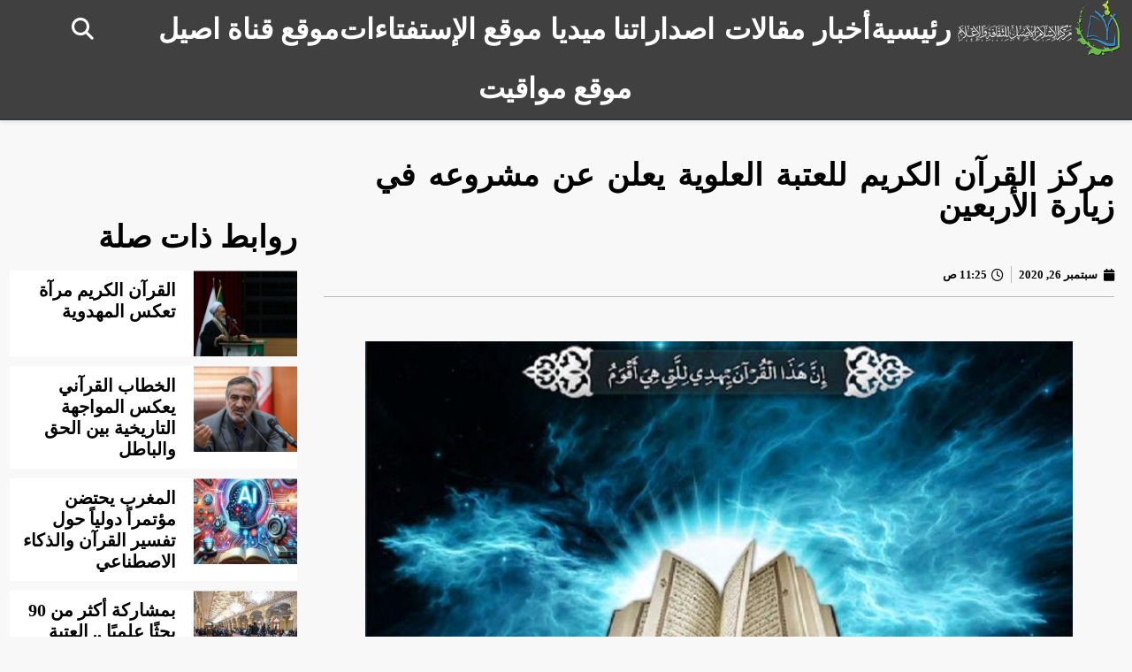

--- FILE ---
content_type: text/html; charset=UTF-8
request_url: https://islamasil.com/2020/09/26/%D9%85%D8%B1%D9%83%D8%B2-%D8%A7%D9%84%D9%82%D8%B1%D8%A2%D9%86-%D8%A7%D9%84%D9%83%D8%B1%D9%8A%D9%85-%D9%84%D9%84%D8%B9%D8%AA%D8%A8%D8%A9-%D8%A7%D9%84%D8%B9%D9%84%D9%88%D9%8A%D8%A9-%D9%8A%D8%B9%D9%84/
body_size: 22758
content:
<!doctype html>
<html dir="rtl" lang="ar">
<head>
	<meta charset="UTF-8">
	<meta name="viewport" content="width=device-width, initial-scale=1">
	<link rel="profile" href="https://gmpg.org/xfn/11">
	<meta name='robots' content='index, follow, max-image-preview:large, max-snippet:-1, max-video-preview:-1' />

	<!-- This site is optimized with the Yoast SEO Premium plugin v20.1 (Yoast SEO v24.9) - https://yoast.com/wordpress/plugins/seo/ -->
	<title>مركز القرآن الكريم للعتبة العلوية يعلن عن مشروعه في زيارة الأربعين - إسلام أصيل</title>
	<link rel="canonical" href="https://islamasil.com/2020/09/26/مركز-القرآن-الكريم-للعتبة-العلوية-يعل/" />
	<meta property="og:locale" content="ar_AR" />
	<meta property="og:type" content="article" />
	<meta property="og:title" content="مركز القرآن الكريم للعتبة العلوية يعلن عن مشروعه في زيارة الأربعين" />
	<meta property="og:description" content="أعلن مركز القرآن الكريم في العتبة العلوية المقدسة في مدينة &#8220;النجف&#8221; عن مشروعه القرآني خلال زيارة أربعين الإمام الحسين (عليه السلام)، وذلك خلال إجتماع عقده رئيس المركز الدكتور أحمد النجفي مع مسؤولي الشعب. وقال رئيس مركز القرآن الكريم الدكتور أحمد النجفي:&#8221; بمباركة الأمانة العامة للعتبة العلوية المقدسة، واستمراراً بالمشروع القرآني الذي يقيمه المركز سنوياً منذ [&hellip;]" />
	<meta property="og:url" content="https://islamasil.com/2020/09/26/مركز-القرآن-الكريم-للعتبة-العلوية-يعل/" />
	<meta property="og:site_name" content="إسلام أصيل" />
	<meta property="article:published_time" content="2020-09-26T07:55:10+00:00" />
	<meta property="og:image" content="https://islamasil.com/wp-content/uploads/2020/09/637361069839412912-16-1.jpg" />
	<meta property="og:image:width" content="855" />
	<meta property="og:image:height" content="475" />
	<meta property="og:image:type" content="image/jpeg" />
	<meta name="author" content="admin_islamasil" />
	<meta name="twitter:card" content="summary_large_image" />
	<meta name="twitter:label1" content="كُتب بواسطة" />
	<meta name="twitter:data1" content="admin_islamasil" />
	<script type="application/ld+json" class="yoast-schema-graph">{"@context":"https://schema.org","@graph":[{"@type":"Article","@id":"https://islamasil.com/2020/09/26/%d9%85%d8%b1%d9%83%d8%b2-%d8%a7%d9%84%d9%82%d8%b1%d8%a2%d9%86-%d8%a7%d9%84%d9%83%d8%b1%d9%8a%d9%85-%d9%84%d9%84%d8%b9%d8%aa%d8%a8%d8%a9-%d8%a7%d9%84%d8%b9%d9%84%d9%88%d9%8a%d8%a9-%d9%8a%d8%b9%d9%84/#article","isPartOf":{"@id":"https://islamasil.com/2020/09/26/%d9%85%d8%b1%d9%83%d8%b2-%d8%a7%d9%84%d9%82%d8%b1%d8%a2%d9%86-%d8%a7%d9%84%d9%83%d8%b1%d9%8a%d9%85-%d9%84%d9%84%d8%b9%d8%aa%d8%a8%d8%a9-%d8%a7%d9%84%d8%b9%d9%84%d9%88%d9%8a%d8%a9-%d9%8a%d8%b9%d9%84/"},"author":{"name":"admin_islamasil","@id":"https://islamasil.com/#/schema/person/41b6ff4a71f68031afeed066d251dc0c"},"headline":"مركز القرآن الكريم للعتبة العلوية يعلن عن مشروعه في زيارة الأربعين","datePublished":"2020-09-26T07:55:10+00:00","mainEntityOfPage":{"@id":"https://islamasil.com/2020/09/26/%d9%85%d8%b1%d9%83%d8%b2-%d8%a7%d9%84%d9%82%d8%b1%d8%a2%d9%86-%d8%a7%d9%84%d9%83%d8%b1%d9%8a%d9%85-%d9%84%d9%84%d8%b9%d8%aa%d8%a8%d8%a9-%d8%a7%d9%84%d8%b9%d9%84%d9%88%d9%8a%d8%a9-%d9%8a%d8%b9%d9%84/"},"wordCount":0,"commentCount":0,"publisher":{"@id":"https://islamasil.com/#organization"},"image":{"@id":"https://islamasil.com/2020/09/26/%d9%85%d8%b1%d9%83%d8%b2-%d8%a7%d9%84%d9%82%d8%b1%d8%a2%d9%86-%d8%a7%d9%84%d9%83%d8%b1%d9%8a%d9%85-%d9%84%d9%84%d8%b9%d8%aa%d8%a8%d8%a9-%d8%a7%d9%84%d8%b9%d9%84%d9%88%d9%8a%d8%a9-%d9%8a%d8%b9%d9%84/#primaryimage"},"thumbnailUrl":"https://islamasil.com/wp-content/uploads/2020/09/637361069839412912-16-1.jpg","keywords":["العتبة العلوية","العراق","القرآن الكريم","زيارة الاربعين"],"articleSection":["أخبار العلماء والحوزات","الارشيف","العالم الاسلامي"],"inLanguage":"ar","potentialAction":[{"@type":"CommentAction","name":"Comment","target":["https://islamasil.com/2020/09/26/%d9%85%d8%b1%d9%83%d8%b2-%d8%a7%d9%84%d9%82%d8%b1%d8%a2%d9%86-%d8%a7%d9%84%d9%83%d8%b1%d9%8a%d9%85-%d9%84%d9%84%d8%b9%d8%aa%d8%a8%d8%a9-%d8%a7%d9%84%d8%b9%d9%84%d9%88%d9%8a%d8%a9-%d9%8a%d8%b9%d9%84/#respond"]}]},{"@type":"WebPage","@id":"https://islamasil.com/2020/09/26/%d9%85%d8%b1%d9%83%d8%b2-%d8%a7%d9%84%d9%82%d8%b1%d8%a2%d9%86-%d8%a7%d9%84%d9%83%d8%b1%d9%8a%d9%85-%d9%84%d9%84%d8%b9%d8%aa%d8%a8%d8%a9-%d8%a7%d9%84%d8%b9%d9%84%d9%88%d9%8a%d8%a9-%d9%8a%d8%b9%d9%84/","url":"https://islamasil.com/2020/09/26/%d9%85%d8%b1%d9%83%d8%b2-%d8%a7%d9%84%d9%82%d8%b1%d8%a2%d9%86-%d8%a7%d9%84%d9%83%d8%b1%d9%8a%d9%85-%d9%84%d9%84%d8%b9%d8%aa%d8%a8%d8%a9-%d8%a7%d9%84%d8%b9%d9%84%d9%88%d9%8a%d8%a9-%d9%8a%d8%b9%d9%84/","name":"مركز القرآن الكريم للعتبة العلوية يعلن عن مشروعه في زيارة الأربعين - إسلام أصيل","isPartOf":{"@id":"https://islamasil.com/#website"},"primaryImageOfPage":{"@id":"https://islamasil.com/2020/09/26/%d9%85%d8%b1%d9%83%d8%b2-%d8%a7%d9%84%d9%82%d8%b1%d8%a2%d9%86-%d8%a7%d9%84%d9%83%d8%b1%d9%8a%d9%85-%d9%84%d9%84%d8%b9%d8%aa%d8%a8%d8%a9-%d8%a7%d9%84%d8%b9%d9%84%d9%88%d9%8a%d8%a9-%d9%8a%d8%b9%d9%84/#primaryimage"},"image":{"@id":"https://islamasil.com/2020/09/26/%d9%85%d8%b1%d9%83%d8%b2-%d8%a7%d9%84%d9%82%d8%b1%d8%a2%d9%86-%d8%a7%d9%84%d9%83%d8%b1%d9%8a%d9%85-%d9%84%d9%84%d8%b9%d8%aa%d8%a8%d8%a9-%d8%a7%d9%84%d8%b9%d9%84%d9%88%d9%8a%d8%a9-%d9%8a%d8%b9%d9%84/#primaryimage"},"thumbnailUrl":"https://islamasil.com/wp-content/uploads/2020/09/637361069839412912-16-1.jpg","datePublished":"2020-09-26T07:55:10+00:00","breadcrumb":{"@id":"https://islamasil.com/2020/09/26/%d9%85%d8%b1%d9%83%d8%b2-%d8%a7%d9%84%d9%82%d8%b1%d8%a2%d9%86-%d8%a7%d9%84%d9%83%d8%b1%d9%8a%d9%85-%d9%84%d9%84%d8%b9%d8%aa%d8%a8%d8%a9-%d8%a7%d9%84%d8%b9%d9%84%d9%88%d9%8a%d8%a9-%d9%8a%d8%b9%d9%84/#breadcrumb"},"inLanguage":"ar","potentialAction":[{"@type":"ReadAction","target":["https://islamasil.com/2020/09/26/%d9%85%d8%b1%d9%83%d8%b2-%d8%a7%d9%84%d9%82%d8%b1%d8%a2%d9%86-%d8%a7%d9%84%d9%83%d8%b1%d9%8a%d9%85-%d9%84%d9%84%d8%b9%d8%aa%d8%a8%d8%a9-%d8%a7%d9%84%d8%b9%d9%84%d9%88%d9%8a%d8%a9-%d9%8a%d8%b9%d9%84/"]}]},{"@type":"ImageObject","inLanguage":"ar","@id":"https://islamasil.com/2020/09/26/%d9%85%d8%b1%d9%83%d8%b2-%d8%a7%d9%84%d9%82%d8%b1%d8%a2%d9%86-%d8%a7%d9%84%d9%83%d8%b1%d9%8a%d9%85-%d9%84%d9%84%d8%b9%d8%aa%d8%a8%d8%a9-%d8%a7%d9%84%d8%b9%d9%84%d9%88%d9%8a%d8%a9-%d9%8a%d8%b9%d9%84/#primaryimage","url":"https://islamasil.com/wp-content/uploads/2020/09/637361069839412912-16-1.jpg","contentUrl":"https://islamasil.com/wp-content/uploads/2020/09/637361069839412912-16-1.jpg","width":855,"height":475,"caption":"القرآن"},{"@type":"BreadcrumbList","@id":"https://islamasil.com/2020/09/26/%d9%85%d8%b1%d9%83%d8%b2-%d8%a7%d9%84%d9%82%d8%b1%d8%a2%d9%86-%d8%a7%d9%84%d9%83%d8%b1%d9%8a%d9%85-%d9%84%d9%84%d8%b9%d8%aa%d8%a8%d8%a9-%d8%a7%d9%84%d8%b9%d9%84%d9%88%d9%8a%d8%a9-%d9%8a%d8%b9%d9%84/#breadcrumb","itemListElement":[{"@type":"ListItem","position":1,"name":"الرئيسية","item":"https://islamasil.com/"},{"@type":"ListItem","position":2,"name":"مركز القرآن الكريم للعتبة العلوية يعلن عن مشروعه في زيارة الأربعين"}]},{"@type":"WebSite","@id":"https://islamasil.com/#website","url":"https://islamasil.com/","name":"إسلام أصيل","description":"مؤسسة ثقافية فكرية إعلامية على ضوء الإسلام المحمدي الأصيل","publisher":{"@id":"https://islamasil.com/#organization"},"potentialAction":[{"@type":"SearchAction","target":{"@type":"EntryPoint","urlTemplate":"https://islamasil.com/?s={search_term_string}"},"query-input":{"@type":"PropertyValueSpecification","valueRequired":true,"valueName":"search_term_string"}}],"inLanguage":"ar"},{"@type":"Organization","@id":"https://islamasil.com/#organization","name":"إسلام أصيل","url":"https://islamasil.com/","logo":{"@type":"ImageObject","inLanguage":"ar","@id":"https://islamasil.com/#/schema/logo/image/","url":"https://islamasil.com/wp-content/uploads/2020/06/cropped-logo-header-1-e1665550400362-1.png","contentUrl":"https://islamasil.com/wp-content/uploads/2020/06/cropped-logo-header-1-e1665550400362-1.png","width":512,"height":512,"caption":"إسلام أصيل"},"image":{"@id":"https://islamasil.com/#/schema/logo/image/"}},{"@type":"Person","@id":"https://islamasil.com/#/schema/person/41b6ff4a71f68031afeed066d251dc0c","name":"admin_islamasil","image":{"@type":"ImageObject","inLanguage":"ar","@id":"https://islamasil.com/#/schema/person/image/","url":"https://secure.gravatar.com/avatar/ec8723534c1d5ef1bf25bf7c9f2eef3407b54b6ae222355464710bd547cdadb5?s=96&d=mm&r=g","contentUrl":"https://secure.gravatar.com/avatar/ec8723534c1d5ef1bf25bf7c9f2eef3407b54b6ae222355464710bd547cdadb5?s=96&d=mm&r=g","caption":"admin_islamasil"},"sameAs":["https://islamasil"],"url":"https://islamasil.com/author/admin_islamasil/"}]}</script>
	<!-- / Yoast SEO Premium plugin. -->


<link rel="alternate" type="application/rss+xml" title="إسلام أصيل &laquo; الخلاصة" href="https://islamasil.com/feed/" />
<link rel="alternate" type="application/rss+xml" title="إسلام أصيل &laquo; خلاصة التعليقات" href="https://islamasil.com/comments/feed/" />
<link rel="alternate" type="application/rss+xml" title="إسلام أصيل &laquo; مركز القرآن الكريم للعتبة العلوية يعلن عن مشروعه في زيارة الأربعين خلاصة التعليقات" href="https://islamasil.com/2020/09/26/%d9%85%d8%b1%d9%83%d8%b2-%d8%a7%d9%84%d9%82%d8%b1%d8%a2%d9%86-%d8%a7%d9%84%d9%83%d8%b1%d9%8a%d9%85-%d9%84%d9%84%d8%b9%d8%aa%d8%a8%d8%a9-%d8%a7%d9%84%d8%b9%d9%84%d9%88%d9%8a%d8%a9-%d9%8a%d8%b9%d9%84/feed/" />
<link rel="alternate" title="oEmbed (JSON)" type="application/json+oembed" href="https://islamasil.com/wp-json/oembed/1.0/embed?url=https%3A%2F%2Fislamasil.com%2F2020%2F09%2F26%2F%25d9%2585%25d8%25b1%25d9%2583%25d8%25b2-%25d8%25a7%25d9%2584%25d9%2582%25d8%25b1%25d8%25a2%25d9%2586-%25d8%25a7%25d9%2584%25d9%2583%25d8%25b1%25d9%258a%25d9%2585-%25d9%2584%25d9%2584%25d8%25b9%25d8%25aa%25d8%25a8%25d8%25a9-%25d8%25a7%25d9%2584%25d8%25b9%25d9%2584%25d9%2588%25d9%258a%25d8%25a9-%25d9%258a%25d8%25b9%25d9%2584%2F" />
<link rel="alternate" title="oEmbed (XML)" type="text/xml+oembed" href="https://islamasil.com/wp-json/oembed/1.0/embed?url=https%3A%2F%2Fislamasil.com%2F2020%2F09%2F26%2F%25d9%2585%25d8%25b1%25d9%2583%25d8%25b2-%25d8%25a7%25d9%2584%25d9%2582%25d8%25b1%25d8%25a2%25d9%2586-%25d8%25a7%25d9%2584%25d9%2583%25d8%25b1%25d9%258a%25d9%2585-%25d9%2584%25d9%2584%25d8%25b9%25d8%25aa%25d8%25a8%25d8%25a9-%25d8%25a7%25d9%2584%25d8%25b9%25d9%2584%25d9%2588%25d9%258a%25d8%25a9-%25d9%258a%25d8%25b9%25d9%2584%2F&#038;format=xml" />
<style id='wp-img-auto-sizes-contain-inline-css'>
img:is([sizes=auto i],[sizes^="auto," i]){contain-intrinsic-size:3000px 1500px}
/*# sourceURL=wp-img-auto-sizes-contain-inline-css */
</style>
<style id='wp-emoji-styles-inline-css'>

	img.wp-smiley, img.emoji {
		display: inline !important;
		border: none !important;
		box-shadow: none !important;
		height: 1em !important;
		width: 1em !important;
		margin: 0 0.07em !important;
		vertical-align: -0.1em !important;
		background: none !important;
		padding: 0 !important;
	}
/*# sourceURL=wp-emoji-styles-inline-css */
</style>
<link rel='stylesheet' id='wp-block-library-rtl-css' href='https://islamasil.com/wp-includes/css/dist/block-library/style-rtl.min.css?ver=6.9' media='all' />
<style id='global-styles-inline-css'>
:root{--wp--preset--aspect-ratio--square: 1;--wp--preset--aspect-ratio--4-3: 4/3;--wp--preset--aspect-ratio--3-4: 3/4;--wp--preset--aspect-ratio--3-2: 3/2;--wp--preset--aspect-ratio--2-3: 2/3;--wp--preset--aspect-ratio--16-9: 16/9;--wp--preset--aspect-ratio--9-16: 9/16;--wp--preset--color--black: #000000;--wp--preset--color--cyan-bluish-gray: #abb8c3;--wp--preset--color--white: #ffffff;--wp--preset--color--pale-pink: #f78da7;--wp--preset--color--vivid-red: #cf2e2e;--wp--preset--color--luminous-vivid-orange: #ff6900;--wp--preset--color--luminous-vivid-amber: #fcb900;--wp--preset--color--light-green-cyan: #7bdcb5;--wp--preset--color--vivid-green-cyan: #00d084;--wp--preset--color--pale-cyan-blue: #8ed1fc;--wp--preset--color--vivid-cyan-blue: #0693e3;--wp--preset--color--vivid-purple: #9b51e0;--wp--preset--gradient--vivid-cyan-blue-to-vivid-purple: linear-gradient(135deg,rgb(6,147,227) 0%,rgb(155,81,224) 100%);--wp--preset--gradient--light-green-cyan-to-vivid-green-cyan: linear-gradient(135deg,rgb(122,220,180) 0%,rgb(0,208,130) 100%);--wp--preset--gradient--luminous-vivid-amber-to-luminous-vivid-orange: linear-gradient(135deg,rgb(252,185,0) 0%,rgb(255,105,0) 100%);--wp--preset--gradient--luminous-vivid-orange-to-vivid-red: linear-gradient(135deg,rgb(255,105,0) 0%,rgb(207,46,46) 100%);--wp--preset--gradient--very-light-gray-to-cyan-bluish-gray: linear-gradient(135deg,rgb(238,238,238) 0%,rgb(169,184,195) 100%);--wp--preset--gradient--cool-to-warm-spectrum: linear-gradient(135deg,rgb(74,234,220) 0%,rgb(151,120,209) 20%,rgb(207,42,186) 40%,rgb(238,44,130) 60%,rgb(251,105,98) 80%,rgb(254,248,76) 100%);--wp--preset--gradient--blush-light-purple: linear-gradient(135deg,rgb(255,206,236) 0%,rgb(152,150,240) 100%);--wp--preset--gradient--blush-bordeaux: linear-gradient(135deg,rgb(254,205,165) 0%,rgb(254,45,45) 50%,rgb(107,0,62) 100%);--wp--preset--gradient--luminous-dusk: linear-gradient(135deg,rgb(255,203,112) 0%,rgb(199,81,192) 50%,rgb(65,88,208) 100%);--wp--preset--gradient--pale-ocean: linear-gradient(135deg,rgb(255,245,203) 0%,rgb(182,227,212) 50%,rgb(51,167,181) 100%);--wp--preset--gradient--electric-grass: linear-gradient(135deg,rgb(202,248,128) 0%,rgb(113,206,126) 100%);--wp--preset--gradient--midnight: linear-gradient(135deg,rgb(2,3,129) 0%,rgb(40,116,252) 100%);--wp--preset--font-size--small: 13px;--wp--preset--font-size--medium: 20px;--wp--preset--font-size--large: 36px;--wp--preset--font-size--x-large: 42px;--wp--preset--spacing--20: 0.44rem;--wp--preset--spacing--30: 0.67rem;--wp--preset--spacing--40: 1rem;--wp--preset--spacing--50: 1.5rem;--wp--preset--spacing--60: 2.25rem;--wp--preset--spacing--70: 3.38rem;--wp--preset--spacing--80: 5.06rem;--wp--preset--shadow--natural: 6px 6px 9px rgba(0, 0, 0, 0.2);--wp--preset--shadow--deep: 12px 12px 50px rgba(0, 0, 0, 0.4);--wp--preset--shadow--sharp: 6px 6px 0px rgba(0, 0, 0, 0.2);--wp--preset--shadow--outlined: 6px 6px 0px -3px rgb(255, 255, 255), 6px 6px rgb(0, 0, 0);--wp--preset--shadow--crisp: 6px 6px 0px rgb(0, 0, 0);}:where(.is-layout-flex){gap: 0.5em;}:where(.is-layout-grid){gap: 0.5em;}body .is-layout-flex{display: flex;}.is-layout-flex{flex-wrap: wrap;align-items: center;}.is-layout-flex > :is(*, div){margin: 0;}body .is-layout-grid{display: grid;}.is-layout-grid > :is(*, div){margin: 0;}:where(.wp-block-columns.is-layout-flex){gap: 2em;}:where(.wp-block-columns.is-layout-grid){gap: 2em;}:where(.wp-block-post-template.is-layout-flex){gap: 1.25em;}:where(.wp-block-post-template.is-layout-grid){gap: 1.25em;}.has-black-color{color: var(--wp--preset--color--black) !important;}.has-cyan-bluish-gray-color{color: var(--wp--preset--color--cyan-bluish-gray) !important;}.has-white-color{color: var(--wp--preset--color--white) !important;}.has-pale-pink-color{color: var(--wp--preset--color--pale-pink) !important;}.has-vivid-red-color{color: var(--wp--preset--color--vivid-red) !important;}.has-luminous-vivid-orange-color{color: var(--wp--preset--color--luminous-vivid-orange) !important;}.has-luminous-vivid-amber-color{color: var(--wp--preset--color--luminous-vivid-amber) !important;}.has-light-green-cyan-color{color: var(--wp--preset--color--light-green-cyan) !important;}.has-vivid-green-cyan-color{color: var(--wp--preset--color--vivid-green-cyan) !important;}.has-pale-cyan-blue-color{color: var(--wp--preset--color--pale-cyan-blue) !important;}.has-vivid-cyan-blue-color{color: var(--wp--preset--color--vivid-cyan-blue) !important;}.has-vivid-purple-color{color: var(--wp--preset--color--vivid-purple) !important;}.has-black-background-color{background-color: var(--wp--preset--color--black) !important;}.has-cyan-bluish-gray-background-color{background-color: var(--wp--preset--color--cyan-bluish-gray) !important;}.has-white-background-color{background-color: var(--wp--preset--color--white) !important;}.has-pale-pink-background-color{background-color: var(--wp--preset--color--pale-pink) !important;}.has-vivid-red-background-color{background-color: var(--wp--preset--color--vivid-red) !important;}.has-luminous-vivid-orange-background-color{background-color: var(--wp--preset--color--luminous-vivid-orange) !important;}.has-luminous-vivid-amber-background-color{background-color: var(--wp--preset--color--luminous-vivid-amber) !important;}.has-light-green-cyan-background-color{background-color: var(--wp--preset--color--light-green-cyan) !important;}.has-vivid-green-cyan-background-color{background-color: var(--wp--preset--color--vivid-green-cyan) !important;}.has-pale-cyan-blue-background-color{background-color: var(--wp--preset--color--pale-cyan-blue) !important;}.has-vivid-cyan-blue-background-color{background-color: var(--wp--preset--color--vivid-cyan-blue) !important;}.has-vivid-purple-background-color{background-color: var(--wp--preset--color--vivid-purple) !important;}.has-black-border-color{border-color: var(--wp--preset--color--black) !important;}.has-cyan-bluish-gray-border-color{border-color: var(--wp--preset--color--cyan-bluish-gray) !important;}.has-white-border-color{border-color: var(--wp--preset--color--white) !important;}.has-pale-pink-border-color{border-color: var(--wp--preset--color--pale-pink) !important;}.has-vivid-red-border-color{border-color: var(--wp--preset--color--vivid-red) !important;}.has-luminous-vivid-orange-border-color{border-color: var(--wp--preset--color--luminous-vivid-orange) !important;}.has-luminous-vivid-amber-border-color{border-color: var(--wp--preset--color--luminous-vivid-amber) !important;}.has-light-green-cyan-border-color{border-color: var(--wp--preset--color--light-green-cyan) !important;}.has-vivid-green-cyan-border-color{border-color: var(--wp--preset--color--vivid-green-cyan) !important;}.has-pale-cyan-blue-border-color{border-color: var(--wp--preset--color--pale-cyan-blue) !important;}.has-vivid-cyan-blue-border-color{border-color: var(--wp--preset--color--vivid-cyan-blue) !important;}.has-vivid-purple-border-color{border-color: var(--wp--preset--color--vivid-purple) !important;}.has-vivid-cyan-blue-to-vivid-purple-gradient-background{background: var(--wp--preset--gradient--vivid-cyan-blue-to-vivid-purple) !important;}.has-light-green-cyan-to-vivid-green-cyan-gradient-background{background: var(--wp--preset--gradient--light-green-cyan-to-vivid-green-cyan) !important;}.has-luminous-vivid-amber-to-luminous-vivid-orange-gradient-background{background: var(--wp--preset--gradient--luminous-vivid-amber-to-luminous-vivid-orange) !important;}.has-luminous-vivid-orange-to-vivid-red-gradient-background{background: var(--wp--preset--gradient--luminous-vivid-orange-to-vivid-red) !important;}.has-very-light-gray-to-cyan-bluish-gray-gradient-background{background: var(--wp--preset--gradient--very-light-gray-to-cyan-bluish-gray) !important;}.has-cool-to-warm-spectrum-gradient-background{background: var(--wp--preset--gradient--cool-to-warm-spectrum) !important;}.has-blush-light-purple-gradient-background{background: var(--wp--preset--gradient--blush-light-purple) !important;}.has-blush-bordeaux-gradient-background{background: var(--wp--preset--gradient--blush-bordeaux) !important;}.has-luminous-dusk-gradient-background{background: var(--wp--preset--gradient--luminous-dusk) !important;}.has-pale-ocean-gradient-background{background: var(--wp--preset--gradient--pale-ocean) !important;}.has-electric-grass-gradient-background{background: var(--wp--preset--gradient--electric-grass) !important;}.has-midnight-gradient-background{background: var(--wp--preset--gradient--midnight) !important;}.has-small-font-size{font-size: var(--wp--preset--font-size--small) !important;}.has-medium-font-size{font-size: var(--wp--preset--font-size--medium) !important;}.has-large-font-size{font-size: var(--wp--preset--font-size--large) !important;}.has-x-large-font-size{font-size: var(--wp--preset--font-size--x-large) !important;}
/*# sourceURL=global-styles-inline-css */
</style>

<style id='classic-theme-styles-inline-css'>
/*! This file is auto-generated */
.wp-block-button__link{color:#fff;background-color:#32373c;border-radius:9999px;box-shadow:none;text-decoration:none;padding:calc(.667em + 2px) calc(1.333em + 2px);font-size:1.125em}.wp-block-file__button{background:#32373c;color:#fff;text-decoration:none}
/*# sourceURL=/wp-includes/css/classic-themes.min.css */
</style>
<link rel='stylesheet' id='hello-elementor-css' href='https://islamasil.com/wp-content/themes/hello-elementor/style.min.css?ver=2.7.1' media='all' />
<link rel='stylesheet' id='hello-elementor-theme-style-css' href='https://islamasil.com/wp-content/themes/hello-elementor/theme.min.css?ver=2.7.1' media='all' />
<link rel='stylesheet' id='player-audio-style-css' href='https://islamasil.com/wp-content/themes/hello-elementor/assets/js/player-audio-style.css?ver=6.9' media='all' />
<link rel='stylesheet' id='prayTime-ar-css' href='https://islamasil.com/wp-content/uploads/doaa/prayTime-ar.css?ver=6.9' media='all' />
<link rel='stylesheet' id='fontawesome-css' href='https://islamasil.com/wp-content/uploads/doaa/font-awesome.css?ver=6.9' media='all' />
<link rel='stylesheet' id='e-animation-fadeInDown-css' href='https://islamasil.com/wp-content/plugins/elementor/assets/lib/animations/styles/fadeInDown.min.css?ver=3.28.4' media='all' />
<link rel='stylesheet' id='elementor-frontend-css' href='https://islamasil.com/wp-content/plugins/elementor/assets/css/frontend-rtl.min.css?ver=3.28.4' media='all' />
<link rel='stylesheet' id='widget-image-css' href='https://islamasil.com/wp-content/plugins/elementor/assets/css/widget-image-rtl.min.css?ver=3.28.4' media='all' />
<link rel='stylesheet' id='widget-nav-menu-css' href='https://islamasil.com/wp-content/plugins/elementor-pro/assets/css/widget-nav-menu-rtl.min.css?ver=3.28.3' media='all' />
<link rel='stylesheet' id='widget-search-form-css' href='https://islamasil.com/wp-content/plugins/elementor-pro/assets/css/widget-search-form-rtl.min.css?ver=3.28.3' media='all' />
<link rel='stylesheet' id='elementor-icons-shared-0-css' href='https://islamasil.com/wp-content/plugins/elementor/assets/lib/font-awesome/css/fontawesome.min.css?ver=5.15.3' media='all' />
<link rel='stylesheet' id='elementor-icons-fa-solid-css' href='https://islamasil.com/wp-content/plugins/elementor/assets/lib/font-awesome/css/solid.min.css?ver=5.15.3' media='all' />
<link rel='stylesheet' id='e-sticky-css' href='https://islamasil.com/wp-content/plugins/elementor-pro/assets/css/modules/sticky.min.css?ver=3.28.3' media='all' />
<link rel='stylesheet' id='e-animation-pulse-grow-css' href='https://islamasil.com/wp-content/plugins/elementor/assets/lib/animations/styles/e-animation-pulse-grow.min.css?ver=3.28.4' media='all' />
<link rel='stylesheet' id='widget-social-icons-css' href='https://islamasil.com/wp-content/plugins/elementor/assets/css/widget-social-icons-rtl.min.css?ver=3.28.4' media='all' />
<link rel='stylesheet' id='e-apple-webkit-css' href='https://islamasil.com/wp-content/plugins/elementor/assets/css/conditionals/apple-webkit.min.css?ver=3.28.4' media='all' />
<link rel='stylesheet' id='widget-heading-css' href='https://islamasil.com/wp-content/plugins/elementor/assets/css/widget-heading-rtl.min.css?ver=3.28.4' media='all' />
<link rel='stylesheet' id='widget-icon-list-css' href='https://islamasil.com/wp-content/plugins/elementor/assets/css/widget-icon-list-rtl.min.css?ver=3.28.4' media='all' />
<link rel='stylesheet' id='e-animation-zoomIn-css' href='https://islamasil.com/wp-content/plugins/elementor/assets/lib/animations/styles/zoomIn.min.css?ver=3.28.4' media='all' />
<link rel='stylesheet' id='widget-post-info-css' href='https://islamasil.com/wp-content/plugins/elementor-pro/assets/css/widget-post-info-rtl.min.css?ver=3.28.3' media='all' />
<link rel='stylesheet' id='elementor-icons-fa-regular-css' href='https://islamasil.com/wp-content/plugins/elementor/assets/lib/font-awesome/css/regular.min.css?ver=5.15.3' media='all' />
<link rel='stylesheet' id='widget-share-buttons-css' href='https://islamasil.com/wp-content/plugins/elementor-pro/assets/css/widget-share-buttons-rtl.min.css?ver=3.28.3' media='all' />
<link rel='stylesheet' id='elementor-icons-fa-brands-css' href='https://islamasil.com/wp-content/plugins/elementor/assets/lib/font-awesome/css/brands.min.css?ver=5.15.3' media='all' />
<link rel='stylesheet' id='e-animation-fadeInRight-css' href='https://islamasil.com/wp-content/plugins/elementor/assets/lib/animations/styles/fadeInRight.min.css?ver=3.28.4' media='all' />
<link rel='stylesheet' id='widget-posts-css' href='https://islamasil.com/wp-content/plugins/elementor-pro/assets/css/widget-posts-rtl.min.css?ver=3.28.3' media='all' />
<link rel='stylesheet' id='e-animation-fadeInUp-css' href='https://islamasil.com/wp-content/plugins/elementor/assets/lib/animations/styles/fadeInUp.min.css?ver=3.28.4' media='all' />
<link rel='stylesheet' id='widget-form-css' href='https://islamasil.com/wp-content/plugins/elementor-pro/assets/css/widget-form-rtl.min.css?ver=3.28.3' media='all' />
<link rel='stylesheet' id='e-animation-zoomInUp-css' href='https://islamasil.com/wp-content/plugins/elementor/assets/lib/animations/styles/zoomInUp.min.css?ver=3.28.4' media='all' />
<link rel='stylesheet' id='elementor-icons-css' href='https://islamasil.com/wp-content/plugins/elementor/assets/lib/eicons/css/elementor-icons.min.css?ver=5.36.0' media='all' />
<link rel='stylesheet' id='elementor-post-5-css' href='https://islamasil.com/wp-content/uploads/elementor/css/post-5.css?ver=1769687681' media='all' />
<link rel='stylesheet' id='elementor-post-27122-css' href='https://islamasil.com/wp-content/uploads/elementor/css/post-27122.css?ver=1769687681' media='all' />
<link rel='stylesheet' id='elementor-post-27139-css' href='https://islamasil.com/wp-content/uploads/elementor/css/post-27139.css?ver=1769687681' media='all' />
<link rel='stylesheet' id='elementor-post-27368-css' href='https://islamasil.com/wp-content/uploads/elementor/css/post-27368.css?ver=1769687681' media='all' />
<link rel='stylesheet' id='elementor-gf-local-alef-css' href='https://islamasil.com/wp-content/uploads/elementor/google-fonts/css/alef.css?ver=1769687621' media='all' />
<link rel='stylesheet' id='elementor-gf-local-ibmplexsans-css' href='https://islamasil.com/wp-content/uploads/elementor/google-fonts/css/ibmplexsans.css?ver=1742251572' media='all' />
<link rel='stylesheet' id='elementor-gf-local-droidarabickufi-css' href='https://islamasil.com/wp-content/uploads/elementor/google-fonts/css/droidarabickufi.css?ver=1745341316' media='all' />
<script src="https://islamasil.com/wp-content/uploads/doaa/PrayTimes-custom.js?ver=6.9" id="PrayTimes-custom-js"></script>
<script src="https://islamasil.com/wp-includes/js/jquery/jquery.min.js?ver=3.7.1" id="jquery-core-js"></script>
<script src="https://islamasil.com/wp-includes/js/jquery/jquery-migrate.min.js?ver=3.4.1" id="jquery-migrate-js"></script>
<script src="https://islamasil.com/wp-content/uploads/doaa/jquery-3.4.1.min.js?ver=3.4.1" id="jquery-3.4.1.min-js"></script>
<script src="https://islamasil.com/wp-content/uploads/doaa/owl.carousel.min.js?ver=3.4.1" id="owl.carousel.min-js"></script>
<script src="https://islamasil.com/wp-content/themes/hello-elementor/assets/js/jquery.nicescroll.min.js?ver=1.0.0" id="jquery-nicescroll.min-js"></script>
<link rel="https://api.w.org/" href="https://islamasil.com/wp-json/" /><link rel="alternate" title="JSON" type="application/json" href="https://islamasil.com/wp-json/wp/v2/posts/2870" /><link rel="EditURI" type="application/rsd+xml" title="RSD" href="https://islamasil.com/xmlrpc.php?rsd" />
<meta name="generator" content="WordPress 6.9" />
<link rel='shortlink' href='https://islamasil.com/?p=2870' />
<!-- Google tag (gtag.js) -->
<script async src="https://www.googletagmanager.com/gtag/js?id=G-9GEJ4155NV"></script>
<script>
  window.dataLayer = window.dataLayer || [];
  function gtag(){dataLayer.push(arguments);}
  gtag('js', new Date());

  gtag('config', 'G-9GEJ4155NV');
</script>

<script type="text/javascript">
    (function(c,l,a,r,i,t,y){
        c[a]=c[a]||function(){(c[a].q=c[a].q||[]).push(arguments)};
        t=l.createElement(r);t.async=1;t.src="https://www.clarity.ms/tag/"+i;
        y=l.getElementsByTagName(r)[0];y.parentNode.insertBefore(t,y);
    })(window, document, "clarity", "script", "q0kjvn28u7");
</script>

<!-- Hotjar Tracking Code for https://islamasil.com/ -->
<script>
    (function(h,o,t,j,a,r){
        h.hj=h.hj||function(){(h.hj.q=h.hj.q||[]).push(arguments)};
        h._hjSettings={hjid:5282551,hjsv:6};
        a=o.getElementsByTagName('head')[0];
        r=o.createElement('script');r.async=1;
        r.src=t+h._hjSettings.hjid+j+h._hjSettings.hjsv;
        a.appendChild(r);
    })(window,document,'https://static.hotjar.com/c/hotjar-','.js?sv=');
</script><meta name="generator" content="Elementor 3.28.4; features: e_local_google_fonts; settings: css_print_method-external, google_font-enabled, font_display-auto">
			<style>
				.e-con.e-parent:nth-of-type(n+4):not(.e-lazyloaded):not(.e-no-lazyload),
				.e-con.e-parent:nth-of-type(n+4):not(.e-lazyloaded):not(.e-no-lazyload) * {
					background-image: none !important;
				}
				@media screen and (max-height: 1024px) {
					.e-con.e-parent:nth-of-type(n+3):not(.e-lazyloaded):not(.e-no-lazyload),
					.e-con.e-parent:nth-of-type(n+3):not(.e-lazyloaded):not(.e-no-lazyload) * {
						background-image: none !important;
					}
				}
				@media screen and (max-height: 640px) {
					.e-con.e-parent:nth-of-type(n+2):not(.e-lazyloaded):not(.e-no-lazyload),
					.e-con.e-parent:nth-of-type(n+2):not(.e-lazyloaded):not(.e-no-lazyload) * {
						background-image: none !important;
					}
				}
			</style>
			<link rel="icon" href="https://islamasil.com/wp-content/uploads/2020/06/cropped-logo-header-1-e1665550400362-1-32x32.png" sizes="32x32" />
<link rel="icon" href="https://islamasil.com/wp-content/uploads/2020/06/cropped-logo-header-1-e1665550400362-1-192x192.png" sizes="192x192" />
<link rel="apple-touch-icon" href="https://islamasil.com/wp-content/uploads/2020/06/cropped-logo-header-1-e1665550400362-1-180x180.png" />
<meta name="msapplication-TileImage" content="https://islamasil.com/wp-content/uploads/2020/06/cropped-logo-header-1-e1665550400362-1-270x270.png" />
		<style id="wp-custom-css">
			h1,h2,h3,h4,h5,h6,p,span,a,div{
font-family: "Al-Jazeera"!important;
	font-weight:bold!important;
	
}
h1,h2{
	font-size: 35px!important;
}

div{
font-weight: bold;
}

		</style>
		</head>
<body class="rtl wp-singular post-template-default single single-post postid-2870 single-format-standard wp-theme-hello-elementor elementor-default elementor-kit-5 elementor-page-27368">


<a class="skip-link screen-reader-text" href="#content">Skip to content</a>

		<div data-elementor-type="header" data-elementor-id="27122" class="elementor elementor-27122 elementor-location-header" data-elementor-post-type="elementor_library">
					<section class="elementor-section elementor-top-section elementor-element elementor-element-8a3a1d1 elementor-section-full_width header elementor-section-height-default elementor-section-height-default" data-id="8a3a1d1" data-element_type="section" data-settings="{&quot;background_background&quot;:&quot;classic&quot;,&quot;sticky&quot;:&quot;top&quot;,&quot;sticky_effects_offset&quot;:90,&quot;sticky_on&quot;:[&quot;desktop&quot;,&quot;tablet&quot;,&quot;mobile&quot;],&quot;sticky_offset&quot;:0,&quot;sticky_anchor_link_offset&quot;:0}">
						<div class="elementor-container elementor-column-gap-no">
					<div class="elementor-column elementor-col-33 elementor-top-column elementor-element elementor-element-dcca9e2" data-id="dcca9e2" data-element_type="column">
			<div class="elementor-widget-wrap elementor-element-populated">
						<div class="elementor-element elementor-element-311a798 elementor-widget-tablet__width-initial elementor-widget-mobile__width-initial elementor-invisible elementor-widget elementor-widget-image" data-id="311a798" data-element_type="widget" data-settings="{&quot;_animation&quot;:&quot;fadeInDown&quot;}" data-widget_type="image.default">
				<div class="elementor-widget-container">
																<a href="https://islamasil.com">
							<img width="290" height="96" src="https://islamasil.com/wp-content/uploads/2022/07/logo-header-4.png" class="attachment-large size-large wp-image-27124" alt="" />								</a>
															</div>
				</div>
					</div>
		</div>
				<div class="elementor-column elementor-col-33 elementor-top-column elementor-element elementor-element-9f5d9c4" data-id="9f5d9c4" data-element_type="column">
			<div class="elementor-widget-wrap elementor-element-populated">
						<div class="elementor-element elementor-element-7d7c665 elementor-nav-menu__align-justify elementor-nav-menu--stretch elementor-widget-mobile__width-inherit elementor-nav-menu--dropdown-tablet elementor-nav-menu__text-align-aside elementor-nav-menu--toggle elementor-nav-menu--burger elementor-invisible elementor-widget elementor-widget-nav-menu" data-id="7d7c665" data-element_type="widget" data-settings="{&quot;full_width&quot;:&quot;stretch&quot;,&quot;_animation&quot;:&quot;fadeInDown&quot;,&quot;_animation_delay&quot;:300,&quot;submenu_icon&quot;:{&quot;value&quot;:&quot;&lt;i class=\&quot;\&quot;&gt;&lt;\/i&gt;&quot;,&quot;library&quot;:&quot;&quot;},&quot;layout&quot;:&quot;horizontal&quot;,&quot;toggle&quot;:&quot;burger&quot;}" data-widget_type="nav-menu.default">
				<div class="elementor-widget-container">
								<nav aria-label="Menu" class="elementor-nav-menu--main elementor-nav-menu__container elementor-nav-menu--layout-horizontal e--pointer-underline e--animation-fade">
				<ul id="menu-1-7d7c665" class="elementor-nav-menu"><li class="menu-item menu-item-type-post_type menu-item-object-page menu-item-home menu-item-27216"><a href="https://islamasil.com/" class="elementor-item">رئيسية</a></li>
<li class="menu-item menu-item-type-custom menu-item-object-custom menu-item-has-children menu-item-27021"><a href="#" class="elementor-item elementor-item-anchor">أخبار</a>
<ul class="sub-menu elementor-nav-menu--dropdown">
	<li class="menu-item menu-item-type-taxonomy menu-item-object-category menu-item-62768"><a href="https://islamasil.com/category/%d9%82%d8%a7%d8%a6%d8%af-%d8%a7%d9%84%d8%ab%d9%88%d8%b1%d8%a9-%d8%a7%d9%84%d8%a7%d8%b3%d9%84%d8%a7%d9%85%d9%8a%d8%a9/" class="elementor-sub-item">&#8211; قائد الثورة الاسلامية</a></li>
	<li class="menu-item menu-item-type-taxonomy menu-item-object-category current-post-ancestor current-menu-parent current-post-parent menu-item-27017"><a href="https://islamasil.com/category/islamic-world/" class="elementor-sub-item">&#8211; العالم الاسلامي</a></li>
	<li class="menu-item menu-item-type-taxonomy menu-item-object-category current-post-ancestor current-menu-parent current-post-parent menu-item-27016"><a href="https://islamasil.com/category/%d8%a3%d8%ae%d8%a8%d8%a7%d8%b1-%d8%a7%d9%84%d8%b9%d9%84%d9%85%d8%a7%d8%a1-%d9%88%d8%a7%d9%84%d8%ad%d9%88%d8%b2%d8%a7%d8%aa/" class="elementor-sub-item">&#8211; العلماء والحوزات</a></li>
	<li class="menu-item menu-item-type-taxonomy menu-item-object-category menu-item-27018"><a href="https://islamasil.com/category/cultural/" class="elementor-sub-item">&#8211; ثقافة عامة</a></li>
	<li class="menu-item menu-item-type-taxonomy menu-item-object-category menu-item-63168"><a href="https://islamasil.com/category/%d8%a7%d8%b5%d8%af%d8%a7%d8%b1%d8%aa/" class="elementor-sub-item">&#8211; اصدارات</a></li>
</ul>
</li>
<li class="menu-item menu-item-type-custom menu-item-object-custom menu-item-has-children menu-item-62382"><a href="#" class="elementor-item elementor-item-anchor">مقالات</a>
<ul class="sub-menu elementor-nav-menu--dropdown">
	<li class="menu-item menu-item-type-taxonomy menu-item-object-category menu-item-62376"><a href="https://islamasil.com/category/maghalat/quran/" class="elementor-sub-item">&#8211; قرآن وحديث</a></li>
	<li class="menu-item menu-item-type-taxonomy menu-item-object-category menu-item-63692"><a href="https://islamasil.com/category/maghalat/%d8%a7%d9%84%d8%b3%d9%8a%d8%b1%d8%a9-%d9%88%d8%a7%d9%84%d8%aa%d8%a7%d8%b1%d9%8a%d8%ae/" class="elementor-sub-item">&#8211; السيرة والتاريخ</a></li>
	<li class="menu-item menu-item-type-taxonomy menu-item-object-category menu-item-has-children menu-item-27015"><a href="https://islamasil.com/category/%d8%a7%d9%84%d9%85%d8%b1%d8%a7%d8%ac%d8%b9-%d9%88%d8%a7%d9%84%d8%b9%d9%84%d9%85%d8%a7%d8%a1%d8%b9%d9%84%d9%85%d9%8a%d8%a9/" class="elementor-sub-item">&#8211; المراجع والعلماء</a>
	<ul class="sub-menu elementor-nav-menu--dropdown">
		<li class="menu-item menu-item-type-taxonomy menu-item-object-category menu-item-62412"><a href="https://islamasil.com/category/khomeini/" class="elementor-sub-item">الامام الخميني</a></li>
		<li class="menu-item menu-item-type-taxonomy menu-item-object-category menu-item-27014"><a href="https://islamasil.com/category/khamenei/" class="elementor-sub-item">الإمام الخامنئي</a></li>
	</ul>
</li>
	<li class="menu-item menu-item-type-taxonomy menu-item-object-category menu-item-50888"><a href="https://islamasil.com/category/maghalat/%d8%a7%d9%84%d8%a3%d8%ae%d9%84%d8%a7%d9%82-%d9%88%d8%a7%d9%84%d8%b9%d8%b1%d9%81%d8%a7%d9%86/" class="elementor-sub-item">&#8211; الأخلاق والعرفان</a></li>
	<li class="menu-item menu-item-type-taxonomy menu-item-object-category menu-item-64454"><a href="https://islamasil.com/category/soal/%d9%81%d9%82%d9%87/" class="elementor-sub-item">&#8211; الأحكام الفقهية</a></li>
	<li class="menu-item menu-item-type-taxonomy menu-item-object-category menu-item-64513"><a href="https://islamasil.com/category/maghalat/%d8%a7%d9%84%d9%85%d8%ac%d8%aa%d9%85%d8%b9-%d9%88%d8%a7%d9%84%d8%a3%d8%b3%d8%b1%d8%a9/" class="elementor-sub-item">&#8211; المجتمع والأسرة</a></li>
	<li class="menu-item menu-item-type-taxonomy menu-item-object-category menu-item-62381"><a href="https://islamasil.com/category/bohoth/" class="elementor-sub-item">&#8211; بحوث علمية</a></li>
	<li class="menu-item menu-item-type-taxonomy menu-item-object-category menu-item-62763"><a href="https://islamasil.com/category/maghalat/%d9%85%d9%81%d8%a7%d9%87%d9%8a%d9%85-%d8%a5%d8%b3%d9%84%d8%a7%d9%85%d9%8a%d8%a9/" class="elementor-sub-item">&#8211; مفاهيم إسلامية</a></li>
	<li class="menu-item menu-item-type-taxonomy menu-item-object-category menu-item-50887"><a href="https://islamasil.com/category/maghalat/zeara/" class="elementor-sub-item">&#8211; المناسبات والمستحبات</a></li>
</ul>
</li>
<li class="menu-item menu-item-type-custom menu-item-object-custom menu-item-has-children menu-item-62364"><a href="#" class="elementor-item elementor-item-anchor">اصداراتنا ميديا</a>
<ul class="sub-menu elementor-nav-menu--dropdown">
	<li class="menu-item menu-item-type-custom menu-item-object-custom menu-item-has-children menu-item-62378"><a href="#" class="elementor-sub-item elementor-item-anchor">صور</a>
	<ul class="sub-menu elementor-nav-menu--dropdown">
		<li class="menu-item menu-item-type-taxonomy menu-item-object-category menu-item-62369"><a href="https://islamasil.com/category/%d8%a3%d8%b1%d8%b4%d9%8a%d9%81-%d8%a7%d9%84%d8%b5%d9%88%d8%b1/%d8%b5%d9%88%d8%b1-%d8%a8%d8%b5%d8%a7%d8%a6%d8%b1/" class="elementor-sub-item">بصائر صور</a></li>
		<li class="menu-item menu-item-type-taxonomy menu-item-object-category menu-item-62370"><a href="https://islamasil.com/category/%d8%a3%d8%b1%d8%b4%d9%8a%d9%81-%d8%a7%d9%84%d8%b5%d9%88%d8%b1/%d8%b5%d9%88%d8%b1-%d8%b9%d8%b1%d9%81%d8%a7%d9%86-%d8%a7%d8%b5%d9%8a%d9%84/" class="elementor-sub-item">عرفان اصيل-صور</a></li>
		<li class="menu-item menu-item-type-taxonomy menu-item-object-category menu-item-62373"><a href="https://islamasil.com/category/%d8%a3%d8%b1%d8%b4%d9%8a%d9%81-%d8%a7%d9%84%d8%b5%d9%88%d8%b1/%d8%b5%d9%88%d8%b1-%d9%85%d8%af%d8%a7%d8%af-%d8%a7%d9%84%d8%b4%d9%87%d8%af%d8%a7%d8%a1/" class="elementor-sub-item">مداد الشهداء</a></li>
		<li class="menu-item menu-item-type-taxonomy menu-item-object-category menu-item-62371"><a href="https://islamasil.com/category/%d8%a3%d8%b1%d8%b4%d9%8a%d9%81-%d8%a7%d9%84%d8%b5%d9%88%d8%b1/%d9%82%d8%b1%d8%a2%d9%86%d9%8a%d8%a7%d8%aa/" class="elementor-sub-item">قرآنيات-صور</a></li>
		<li class="menu-item menu-item-type-taxonomy menu-item-object-category menu-item-62368"><a href="https://islamasil.com/category/%d8%a3%d8%b1%d8%b4%d9%8a%d9%81-%d8%a7%d9%84%d8%b5%d9%88%d8%b1/%d8%a7%d9%8a%d9%86%d9%81%d9%88%d8%ac%d8%b1%d8%a7%d9%81%d9%8a%d9%83/" class="elementor-sub-item">اينفوجرافيك</a></li>
		<li class="menu-item menu-item-type-taxonomy menu-item-object-category menu-item-62372"><a href="https://islamasil.com/category/%d8%a3%d8%b1%d8%b4%d9%8a%d9%81-%d8%a7%d9%84%d8%b5%d9%88%d8%b1/%d9%83%d9%84%d8%a7%d9%85%d9%83%d9%85-%d9%86%d9%88%d8%b1/" class="elementor-sub-item">كلامكم نور</a></li>
		<li class="menu-item menu-item-type-taxonomy menu-item-object-category menu-item-62374"><a href="https://islamasil.com/category/%d8%a3%d8%b1%d8%b4%d9%8a%d9%81-%d8%a7%d9%84%d8%b5%d9%88%d8%b1/%d9%88%d8%b1%d8%ab%d8%a9-%d8%a7%d9%84%d8%a3%d9%86%d8%a8%d9%8a%d8%a7%d8%a1/" class="elementor-sub-item">ورثة الأنبياء</a></li>
	</ul>
</li>
	<li class="menu-item menu-item-type-custom menu-item-object-custom menu-item-has-children menu-item-62379"><a href="#" class="elementor-sub-item elementor-item-anchor">فيديو</a>
	<ul class="sub-menu elementor-nav-menu--dropdown">
		<li class="menu-item menu-item-type-taxonomy menu-item-object-category menu-item-62367"><a href="https://islamasil.com/category/%d8%a3%d8%b1%d8%b4%d9%8a%d9%81-%d8%a7%d9%84%d9%81%d9%8a%d8%af%d9%8a%d9%88%d9%87%d8%a7%d8%aa/%d8%ae%d8%b7%d8%a7%d8%a8-%d8%a7%d8%b5%d9%8a%d9%84/" class="elementor-sub-item">خطاب اصيل</a></li>
		<li class="menu-item menu-item-type-taxonomy menu-item-object-category menu-item-62366"><a href="https://islamasil.com/category/%d8%a3%d8%b1%d8%b4%d9%8a%d9%81-%d8%a7%d9%84%d9%81%d9%8a%d8%af%d9%8a%d9%88%d9%87%d8%a7%d8%aa/%d8%a8%d8%b5%d8%a7%d8%a6%d8%b1/" class="elementor-sub-item">بصائر فيديوهات</a></li>
		<li class="menu-item menu-item-type-taxonomy menu-item-object-category menu-item-62375"><a href="https://islamasil.com/category/%d8%a3%d8%b1%d8%b4%d9%8a%d9%81-%d8%a7%d9%84%d9%81%d9%8a%d8%af%d9%8a%d9%88%d9%87%d8%a7%d8%aa/%d8%b9%d8%b1%d9%81%d8%a7%d9%86-%d8%a7%d8%b5%d9%8a%d9%84/" class="elementor-sub-item">عرفان اصيل-فيديو</a></li>
		<li class="menu-item menu-item-type-taxonomy menu-item-object-category menu-item-62377"><a href="https://islamasil.com/category/%d8%a3%d8%b1%d8%b4%d9%8a%d9%81-%d8%a7%d9%84%d9%81%d9%8a%d8%af%d9%8a%d9%88%d9%87%d8%a7%d8%aa/%d9%85%d8%af%d8%a7%d8%af-%d8%a7%d9%84%d8%b4%d9%87%d8%af%d8%a7%d8%a1/" class="elementor-sub-item">مداد الشهداء</a></li>
		<li class="menu-item menu-item-type-taxonomy menu-item-object-category menu-item-62385"><a href="https://islamasil.com/category/%d8%a3%d8%b1%d8%b4%d9%8a%d9%81-%d8%a7%d9%84%d9%81%d9%8a%d8%af%d9%8a%d9%88%d9%87%d8%a7%d8%aa/%d9%82%d8%a8%d8%b3%d8%a7%d8%aa/" class="elementor-sub-item">قبسات</a></li>
	</ul>
</li>
	<li class="menu-item menu-item-type-taxonomy menu-item-object-category menu-item-62384"><a href="https://islamasil.com/category/maktaba/" class="elementor-sub-item">صوتيات</a></li>
</ul>
</li>
<li class="menu-item menu-item-type-custom menu-item-object-custom menu-item-27059"><a href="https://ahkam.islamasil.net/" class="elementor-item">موقع الإستفتاءات</a></li>
<li class="menu-item menu-item-type-custom menu-item-object-custom menu-item-27060"><a href="https://asil.tv/live" class="elementor-item">موقع قناة اصيل</a></li>
<li class="menu-item menu-item-type-custom menu-item-object-custom menu-item-52514"><a href="https://mawakit.islamasil.com" class="elementor-item">موقع مواقيت</a></li>
</ul>			</nav>
					<div class="elementor-menu-toggle" role="button" tabindex="0" aria-label="Menu Toggle" aria-expanded="false">
			<i aria-hidden="true" role="presentation" class="elementor-menu-toggle__icon--open eicon-menu-bar"></i><i aria-hidden="true" role="presentation" class="elementor-menu-toggle__icon--close eicon-close"></i>		</div>
					<nav class="elementor-nav-menu--dropdown elementor-nav-menu__container" aria-hidden="true">
				<ul id="menu-2-7d7c665" class="elementor-nav-menu"><li class="menu-item menu-item-type-post_type menu-item-object-page menu-item-home menu-item-27216"><a href="https://islamasil.com/" class="elementor-item" tabindex="-1">رئيسية</a></li>
<li class="menu-item menu-item-type-custom menu-item-object-custom menu-item-has-children menu-item-27021"><a href="#" class="elementor-item elementor-item-anchor" tabindex="-1">أخبار</a>
<ul class="sub-menu elementor-nav-menu--dropdown">
	<li class="menu-item menu-item-type-taxonomy menu-item-object-category menu-item-62768"><a href="https://islamasil.com/category/%d9%82%d8%a7%d8%a6%d8%af-%d8%a7%d9%84%d8%ab%d9%88%d8%b1%d8%a9-%d8%a7%d9%84%d8%a7%d8%b3%d9%84%d8%a7%d9%85%d9%8a%d8%a9/" class="elementor-sub-item" tabindex="-1">&#8211; قائد الثورة الاسلامية</a></li>
	<li class="menu-item menu-item-type-taxonomy menu-item-object-category current-post-ancestor current-menu-parent current-post-parent menu-item-27017"><a href="https://islamasil.com/category/islamic-world/" class="elementor-sub-item" tabindex="-1">&#8211; العالم الاسلامي</a></li>
	<li class="menu-item menu-item-type-taxonomy menu-item-object-category current-post-ancestor current-menu-parent current-post-parent menu-item-27016"><a href="https://islamasil.com/category/%d8%a3%d8%ae%d8%a8%d8%a7%d8%b1-%d8%a7%d9%84%d8%b9%d9%84%d9%85%d8%a7%d8%a1-%d9%88%d8%a7%d9%84%d8%ad%d9%88%d8%b2%d8%a7%d8%aa/" class="elementor-sub-item" tabindex="-1">&#8211; العلماء والحوزات</a></li>
	<li class="menu-item menu-item-type-taxonomy menu-item-object-category menu-item-27018"><a href="https://islamasil.com/category/cultural/" class="elementor-sub-item" tabindex="-1">&#8211; ثقافة عامة</a></li>
	<li class="menu-item menu-item-type-taxonomy menu-item-object-category menu-item-63168"><a href="https://islamasil.com/category/%d8%a7%d8%b5%d8%af%d8%a7%d8%b1%d8%aa/" class="elementor-sub-item" tabindex="-1">&#8211; اصدارات</a></li>
</ul>
</li>
<li class="menu-item menu-item-type-custom menu-item-object-custom menu-item-has-children menu-item-62382"><a href="#" class="elementor-item elementor-item-anchor" tabindex="-1">مقالات</a>
<ul class="sub-menu elementor-nav-menu--dropdown">
	<li class="menu-item menu-item-type-taxonomy menu-item-object-category menu-item-62376"><a href="https://islamasil.com/category/maghalat/quran/" class="elementor-sub-item" tabindex="-1">&#8211; قرآن وحديث</a></li>
	<li class="menu-item menu-item-type-taxonomy menu-item-object-category menu-item-63692"><a href="https://islamasil.com/category/maghalat/%d8%a7%d9%84%d8%b3%d9%8a%d8%b1%d8%a9-%d9%88%d8%a7%d9%84%d8%aa%d8%a7%d8%b1%d9%8a%d8%ae/" class="elementor-sub-item" tabindex="-1">&#8211; السيرة والتاريخ</a></li>
	<li class="menu-item menu-item-type-taxonomy menu-item-object-category menu-item-has-children menu-item-27015"><a href="https://islamasil.com/category/%d8%a7%d9%84%d9%85%d8%b1%d8%a7%d8%ac%d8%b9-%d9%88%d8%a7%d9%84%d8%b9%d9%84%d9%85%d8%a7%d8%a1%d8%b9%d9%84%d9%85%d9%8a%d8%a9/" class="elementor-sub-item" tabindex="-1">&#8211; المراجع والعلماء</a>
	<ul class="sub-menu elementor-nav-menu--dropdown">
		<li class="menu-item menu-item-type-taxonomy menu-item-object-category menu-item-62412"><a href="https://islamasil.com/category/khomeini/" class="elementor-sub-item" tabindex="-1">الامام الخميني</a></li>
		<li class="menu-item menu-item-type-taxonomy menu-item-object-category menu-item-27014"><a href="https://islamasil.com/category/khamenei/" class="elementor-sub-item" tabindex="-1">الإمام الخامنئي</a></li>
	</ul>
</li>
	<li class="menu-item menu-item-type-taxonomy menu-item-object-category menu-item-50888"><a href="https://islamasil.com/category/maghalat/%d8%a7%d9%84%d8%a3%d8%ae%d9%84%d8%a7%d9%82-%d9%88%d8%a7%d9%84%d8%b9%d8%b1%d9%81%d8%a7%d9%86/" class="elementor-sub-item" tabindex="-1">&#8211; الأخلاق والعرفان</a></li>
	<li class="menu-item menu-item-type-taxonomy menu-item-object-category menu-item-64454"><a href="https://islamasil.com/category/soal/%d9%81%d9%82%d9%87/" class="elementor-sub-item" tabindex="-1">&#8211; الأحكام الفقهية</a></li>
	<li class="menu-item menu-item-type-taxonomy menu-item-object-category menu-item-64513"><a href="https://islamasil.com/category/maghalat/%d8%a7%d9%84%d9%85%d8%ac%d8%aa%d9%85%d8%b9-%d9%88%d8%a7%d9%84%d8%a3%d8%b3%d8%b1%d8%a9/" class="elementor-sub-item" tabindex="-1">&#8211; المجتمع والأسرة</a></li>
	<li class="menu-item menu-item-type-taxonomy menu-item-object-category menu-item-62381"><a href="https://islamasil.com/category/bohoth/" class="elementor-sub-item" tabindex="-1">&#8211; بحوث علمية</a></li>
	<li class="menu-item menu-item-type-taxonomy menu-item-object-category menu-item-62763"><a href="https://islamasil.com/category/maghalat/%d9%85%d9%81%d8%a7%d9%87%d9%8a%d9%85-%d8%a5%d8%b3%d9%84%d8%a7%d9%85%d9%8a%d8%a9/" class="elementor-sub-item" tabindex="-1">&#8211; مفاهيم إسلامية</a></li>
	<li class="menu-item menu-item-type-taxonomy menu-item-object-category menu-item-50887"><a href="https://islamasil.com/category/maghalat/zeara/" class="elementor-sub-item" tabindex="-1">&#8211; المناسبات والمستحبات</a></li>
</ul>
</li>
<li class="menu-item menu-item-type-custom menu-item-object-custom menu-item-has-children menu-item-62364"><a href="#" class="elementor-item elementor-item-anchor" tabindex="-1">اصداراتنا ميديا</a>
<ul class="sub-menu elementor-nav-menu--dropdown">
	<li class="menu-item menu-item-type-custom menu-item-object-custom menu-item-has-children menu-item-62378"><a href="#" class="elementor-sub-item elementor-item-anchor" tabindex="-1">صور</a>
	<ul class="sub-menu elementor-nav-menu--dropdown">
		<li class="menu-item menu-item-type-taxonomy menu-item-object-category menu-item-62369"><a href="https://islamasil.com/category/%d8%a3%d8%b1%d8%b4%d9%8a%d9%81-%d8%a7%d9%84%d8%b5%d9%88%d8%b1/%d8%b5%d9%88%d8%b1-%d8%a8%d8%b5%d8%a7%d8%a6%d8%b1/" class="elementor-sub-item" tabindex="-1">بصائر صور</a></li>
		<li class="menu-item menu-item-type-taxonomy menu-item-object-category menu-item-62370"><a href="https://islamasil.com/category/%d8%a3%d8%b1%d8%b4%d9%8a%d9%81-%d8%a7%d9%84%d8%b5%d9%88%d8%b1/%d8%b5%d9%88%d8%b1-%d8%b9%d8%b1%d9%81%d8%a7%d9%86-%d8%a7%d8%b5%d9%8a%d9%84/" class="elementor-sub-item" tabindex="-1">عرفان اصيل-صور</a></li>
		<li class="menu-item menu-item-type-taxonomy menu-item-object-category menu-item-62373"><a href="https://islamasil.com/category/%d8%a3%d8%b1%d8%b4%d9%8a%d9%81-%d8%a7%d9%84%d8%b5%d9%88%d8%b1/%d8%b5%d9%88%d8%b1-%d9%85%d8%af%d8%a7%d8%af-%d8%a7%d9%84%d8%b4%d9%87%d8%af%d8%a7%d8%a1/" class="elementor-sub-item" tabindex="-1">مداد الشهداء</a></li>
		<li class="menu-item menu-item-type-taxonomy menu-item-object-category menu-item-62371"><a href="https://islamasil.com/category/%d8%a3%d8%b1%d8%b4%d9%8a%d9%81-%d8%a7%d9%84%d8%b5%d9%88%d8%b1/%d9%82%d8%b1%d8%a2%d9%86%d9%8a%d8%a7%d8%aa/" class="elementor-sub-item" tabindex="-1">قرآنيات-صور</a></li>
		<li class="menu-item menu-item-type-taxonomy menu-item-object-category menu-item-62368"><a href="https://islamasil.com/category/%d8%a3%d8%b1%d8%b4%d9%8a%d9%81-%d8%a7%d9%84%d8%b5%d9%88%d8%b1/%d8%a7%d9%8a%d9%86%d9%81%d9%88%d8%ac%d8%b1%d8%a7%d9%81%d9%8a%d9%83/" class="elementor-sub-item" tabindex="-1">اينفوجرافيك</a></li>
		<li class="menu-item menu-item-type-taxonomy menu-item-object-category menu-item-62372"><a href="https://islamasil.com/category/%d8%a3%d8%b1%d8%b4%d9%8a%d9%81-%d8%a7%d9%84%d8%b5%d9%88%d8%b1/%d9%83%d9%84%d8%a7%d9%85%d9%83%d9%85-%d9%86%d9%88%d8%b1/" class="elementor-sub-item" tabindex="-1">كلامكم نور</a></li>
		<li class="menu-item menu-item-type-taxonomy menu-item-object-category menu-item-62374"><a href="https://islamasil.com/category/%d8%a3%d8%b1%d8%b4%d9%8a%d9%81-%d8%a7%d9%84%d8%b5%d9%88%d8%b1/%d9%88%d8%b1%d8%ab%d8%a9-%d8%a7%d9%84%d8%a3%d9%86%d8%a8%d9%8a%d8%a7%d8%a1/" class="elementor-sub-item" tabindex="-1">ورثة الأنبياء</a></li>
	</ul>
</li>
	<li class="menu-item menu-item-type-custom menu-item-object-custom menu-item-has-children menu-item-62379"><a href="#" class="elementor-sub-item elementor-item-anchor" tabindex="-1">فيديو</a>
	<ul class="sub-menu elementor-nav-menu--dropdown">
		<li class="menu-item menu-item-type-taxonomy menu-item-object-category menu-item-62367"><a href="https://islamasil.com/category/%d8%a3%d8%b1%d8%b4%d9%8a%d9%81-%d8%a7%d9%84%d9%81%d9%8a%d8%af%d9%8a%d9%88%d9%87%d8%a7%d8%aa/%d8%ae%d8%b7%d8%a7%d8%a8-%d8%a7%d8%b5%d9%8a%d9%84/" class="elementor-sub-item" tabindex="-1">خطاب اصيل</a></li>
		<li class="menu-item menu-item-type-taxonomy menu-item-object-category menu-item-62366"><a href="https://islamasil.com/category/%d8%a3%d8%b1%d8%b4%d9%8a%d9%81-%d8%a7%d9%84%d9%81%d9%8a%d8%af%d9%8a%d9%88%d9%87%d8%a7%d8%aa/%d8%a8%d8%b5%d8%a7%d8%a6%d8%b1/" class="elementor-sub-item" tabindex="-1">بصائر فيديوهات</a></li>
		<li class="menu-item menu-item-type-taxonomy menu-item-object-category menu-item-62375"><a href="https://islamasil.com/category/%d8%a3%d8%b1%d8%b4%d9%8a%d9%81-%d8%a7%d9%84%d9%81%d9%8a%d8%af%d9%8a%d9%88%d9%87%d8%a7%d8%aa/%d8%b9%d8%b1%d9%81%d8%a7%d9%86-%d8%a7%d8%b5%d9%8a%d9%84/" class="elementor-sub-item" tabindex="-1">عرفان اصيل-فيديو</a></li>
		<li class="menu-item menu-item-type-taxonomy menu-item-object-category menu-item-62377"><a href="https://islamasil.com/category/%d8%a3%d8%b1%d8%b4%d9%8a%d9%81-%d8%a7%d9%84%d9%81%d9%8a%d8%af%d9%8a%d9%88%d9%87%d8%a7%d8%aa/%d9%85%d8%af%d8%a7%d8%af-%d8%a7%d9%84%d8%b4%d9%87%d8%af%d8%a7%d8%a1/" class="elementor-sub-item" tabindex="-1">مداد الشهداء</a></li>
		<li class="menu-item menu-item-type-taxonomy menu-item-object-category menu-item-62385"><a href="https://islamasil.com/category/%d8%a3%d8%b1%d8%b4%d9%8a%d9%81-%d8%a7%d9%84%d9%81%d9%8a%d8%af%d9%8a%d9%88%d9%87%d8%a7%d8%aa/%d9%82%d8%a8%d8%b3%d8%a7%d8%aa/" class="elementor-sub-item" tabindex="-1">قبسات</a></li>
	</ul>
</li>
	<li class="menu-item menu-item-type-taxonomy menu-item-object-category menu-item-62384"><a href="https://islamasil.com/category/maktaba/" class="elementor-sub-item" tabindex="-1">صوتيات</a></li>
</ul>
</li>
<li class="menu-item menu-item-type-custom menu-item-object-custom menu-item-27059"><a href="https://ahkam.islamasil.net/" class="elementor-item" tabindex="-1">موقع الإستفتاءات</a></li>
<li class="menu-item menu-item-type-custom menu-item-object-custom menu-item-27060"><a href="https://asil.tv/live" class="elementor-item" tabindex="-1">موقع قناة اصيل</a></li>
<li class="menu-item menu-item-type-custom menu-item-object-custom menu-item-52514"><a href="https://mawakit.islamasil.com" class="elementor-item" tabindex="-1">موقع مواقيت</a></li>
</ul>			</nav>
						</div>
				</div>
					</div>
		</div>
				<div class="elementor-column elementor-col-33 elementor-top-column elementor-element elementor-element-3bfccef" data-id="3bfccef" data-element_type="column">
			<div class="elementor-widget-wrap elementor-element-populated">
						<div class="elementor-element elementor-element-fe87226 elementor-search-form--skin-full_screen elementor-hidden-tablet elementor-hidden-mobile elementor-invisible elementor-widget elementor-widget-search-form" data-id="fe87226" data-element_type="widget" data-settings="{&quot;skin&quot;:&quot;full_screen&quot;,&quot;_animation&quot;:&quot;fadeInDown&quot;,&quot;_animation_delay&quot;:500}" data-widget_type="search-form.default">
				<div class="elementor-widget-container">
							<search role="search">
			<form class="elementor-search-form" action="https://islamasil.com" method="get">
												<div class="elementor-search-form__toggle" role="button" tabindex="0" aria-label="Search">
					<i aria-hidden="true" class="fas fa-search"></i>				</div>
								<div class="elementor-search-form__container">
					<label class="elementor-screen-only" for="elementor-search-form-fe87226">Search</label>

					
					<input id="elementor-search-form-fe87226" placeholder="البحث.." class="elementor-search-form__input" type="search" name="s" value="">
					
					
										<div class="dialog-lightbox-close-button dialog-close-button" role="button" tabindex="0" aria-label="Close this search box.">
						<i aria-hidden="true" class="eicon-close"></i>					</div>
									</div>
			</form>
		</search>
						</div>
				</div>
					</div>
		</div>
					</div>
		</section>
				</div>
				<div data-elementor-type="single-post" data-elementor-id="27368" class="elementor elementor-27368 elementor-location-single post-2870 post type-post status-publish format-standard has-post-thumbnail hentry category-8 category-archives category-islamic-world tag-2061 tag-2078 tag-2243 tag-4081" data-elementor-post-type="elementor_library">
					<section class="elementor-section elementor-top-section elementor-element elementor-element-1e9499da elementor-section-boxed elementor-section-height-default elementor-section-height-default elementor-invisible" data-id="1e9499da" data-element_type="section" id="section-one" data-settings="{&quot;animation&quot;:&quot;fadeInUp&quot;,&quot;animation_delay&quot;:200}">
						<div class="elementor-container elementor-column-gap-default">
					<div class="elementor-column elementor-col-50 elementor-top-column elementor-element elementor-element-86a5fd7" data-id="86a5fd7" data-element_type="column">
			<div class="elementor-widget-wrap elementor-element-populated">
						<div class="elementor-element elementor-element-3cb85de elementor-invisible elementor-widget elementor-widget-theme-post-title elementor-page-title elementor-widget-heading" data-id="3cb85de" data-element_type="widget" data-settings="{&quot;_animation&quot;:&quot;zoomIn&quot;}" data-widget_type="theme-post-title.default">
				<div class="elementor-widget-container">
					<h1 class="elementor-heading-title elementor-size-default">مركز القرآن الكريم للعتبة العلوية يعلن عن مشروعه في زيارة الأربعين</h1>				</div>
				</div>
				<div class="elementor-element elementor-element-c303b4d elementor-align-right elementor-widget__width-inherit elementor-widget elementor-widget-post-info" data-id="c303b4d" data-element_type="widget" data-widget_type="post-info.default">
				<div class="elementor-widget-container">
							<ul class="elementor-inline-items elementor-icon-list-items elementor-post-info">
								<li class="elementor-icon-list-item elementor-repeater-item-767c00d elementor-inline-item" itemprop="datePublished">
						<a href="https://islamasil.com/2020/09/26/">
											<span class="elementor-icon-list-icon">
								<i aria-hidden="true" class="fas fa-calendar"></i>							</span>
									<span class="elementor-icon-list-text elementor-post-info__item elementor-post-info__item--type-date">
										<time>سبتمبر 26, 2020</time>					</span>
									</a>
				</li>
				<li class="elementor-icon-list-item elementor-repeater-item-08cdd94 elementor-inline-item">
										<span class="elementor-icon-list-icon">
								<i aria-hidden="true" class="far fa-clock"></i>							</span>
									<span class="elementor-icon-list-text elementor-post-info__item elementor-post-info__item--type-time">
										<time>11:25 ص</time>					</span>
								</li>
				</ul>
						</div>
				</div>
				<div class="elementor-element elementor-element-a4ff8ab elementor-widget elementor-widget-theme-post-featured-image elementor-widget-image" data-id="a4ff8ab" data-element_type="widget" data-widget_type="theme-post-featured-image.default">
				<div class="elementor-widget-container">
															<img width="800" height="444" src="https://islamasil.com/wp-content/uploads/2020/09/637361069839412912-16-1.jpg" class="attachment-large size-large wp-image-2871" alt="القرآن" srcset="https://islamasil.com/wp-content/uploads/2020/09/637361069839412912-16-1.jpg 855w, https://islamasil.com/wp-content/uploads/2020/09/637361069839412912-16-1-300x167.jpg 300w, https://islamasil.com/wp-content/uploads/2020/09/637361069839412912-16-1-768x427.jpg 768w" sizes="(max-width: 800px) 100vw, 800px" />															</div>
				</div>
				<div class="elementor-element elementor-element-5e70befc text-content elementor-widget elementor-widget-theme-post-content" data-id="5e70befc" data-element_type="widget" data-widget_type="theme-post-content.default">
				<div class="elementor-widget-container">
					<blockquote>
<p style="text-align: justify;">أعلن مركز القرآن الكريم في العتبة العلوية المقدسة في مدينة &#8220;النجف&#8221; عن مشروعه القرآني خلال زيارة أربعين الإمام الحسين (عليه السلام)، وذلك خلال إجتماع عقده رئيس المركز الدكتور أحمد النجفي مع مسؤولي الشعب.</p>
</blockquote>
<p style="text-align: justify;">وقال رئيس مركز القرآن الكريم الدكتور أحمد النجفي:&#8221; بمباركة الأمانة العامة للعتبة العلوية المقدسة، واستمراراً بالمشروع القرآني الذي يقيمه المركز سنوياً منذ عام 2012 م خلال زيارة الأربعين، أنهينا استعداداتنا لاطلاق المشروع هذا العام، مغتنمين الحشود المليونية المتوجهة صوب الإمام الحسين (عليه السلام)&#8221;.</p>
<p style="text-align: justify;">وأضاف النجفي: &#8220;يتضمن المشروع إقامة مجموعة من الإستراحات القرآنية الرجالية والنسوية داخل الصحن العلوي المطهر ومدن الزائرين فضلا عن طريق الزائرين وبعض الأحياء، والتي يكون عملها الأساس هو تصحيح قراءة سورة الفاتحة المباركة وقصار السور للزائرين الكرام بأشراف كوادر المركز ومجموعة من المتطوعين القرآنيين&#8221;.</p>
<p style="text-align: justify;">وأشار الى &#8220;سيكون هناك أيضا المخيم العلوي القرآني والذي يمثل الاستراحة المركزية للمشروع ويقام فيه معرض الإعجاز العلمي في القرآن الكريم ومعرض نكات دلالية في التعبير القرآني ومعرض نشاطات المركز الإلكترونية والمطبوعة بالإضافة الى ختمات قرآنية مهداة لأرواح الشهداء&#8221;.</p>
<p style="text-align: justify;">هذا وشدد المركز ضمن مقررات الإجتماع على إقامة المشروع ضمن التدابير الصحية الموضوعة والإلتزام بإرشادات المرجعية الدينية وتعليمات الجهات الصحية.</p>
				</div>
				</div>
				<div class="elementor-element elementor-element-5303074 elementor-align-right elementor-widget elementor-widget-post-info" data-id="5303074" data-element_type="widget" data-widget_type="post-info.default">
				<div class="elementor-widget-container">
							<ul class="elementor-inline-items elementor-icon-list-items elementor-post-info">
								<li class="elementor-icon-list-item elementor-repeater-item-805d05c elementor-inline-item" itemprop="about">
													<span class="elementor-icon-list-text elementor-post-info__item elementor-post-info__item--type-terms">
										<span class="elementor-post-info__terms-list">
				<a href="https://islamasil.com/tag/%d8%a7%d9%84%d8%b9%d8%aa%d8%a8%d8%a9-%d8%a7%d9%84%d8%b9%d9%84%d9%88%d9%8a%d8%a9/" class="elementor-post-info__terms-list-item">العتبة العلوية</a>, <a href="https://islamasil.com/tag/%d8%a7%d9%84%d8%b9%d8%b1%d8%a7%d9%82/" class="elementor-post-info__terms-list-item">العراق</a>, <a href="https://islamasil.com/tag/%d8%a7%d9%84%d9%82%d8%b1%d8%a2%d9%86-%d8%a7%d9%84%d9%83%d8%b1%d9%8a%d9%85/" class="elementor-post-info__terms-list-item">القرآن الكريم</a>, <a href="https://islamasil.com/tag/%d8%b2%d9%8a%d8%a7%d8%b1%d8%a9-%d8%a7%d9%84%d8%a7%d8%b1%d8%a8%d8%b9%d9%8a%d9%86/" class="elementor-post-info__terms-list-item">زيارة الاربعين</a>				</span>
					</span>
								</li>
				</ul>
						</div>
				</div>
				<section class="elementor-section elementor-inner-section elementor-element elementor-element-13fa449 elementor-section-height-min-height elementor-section-boxed elementor-section-height-default" data-id="13fa449" data-element_type="section">
						<div class="elementor-container elementor-column-gap-default">
					<div class="elementor-column elementor-col-50 elementor-inner-column elementor-element elementor-element-6d1d4fb" data-id="6d1d4fb" data-element_type="column">
			<div class="elementor-widget-wrap elementor-element-populated">
						<div class="elementor-element elementor-element-60a3a97 elementor-widget elementor-widget-heading" data-id="60a3a97" data-element_type="widget" data-widget_type="heading.default">
				<div class="elementor-widget-container">
					<h2 class="elementor-heading-title elementor-size-default">للمشاركة:</h2>				</div>
				</div>
					</div>
		</div>
				<div class="elementor-column elementor-col-50 elementor-inner-column elementor-element elementor-element-31647dd" data-id="31647dd" data-element_type="column">
			<div class="elementor-widget-wrap elementor-element-populated">
						<div class="elementor-element elementor-element-c245164 elementor-share-buttons--view-icon elementor-share-buttons--skin-boxed elementor-share-buttons--align-left elementor-share-buttons--color-custom elementor-share-buttons--shape-square elementor-grid-0 elementor-widget elementor-widget-share-buttons" data-id="c245164" data-element_type="widget" data-widget_type="share-buttons.default">
				<div class="elementor-widget-container">
							<div class="elementor-grid">
								<div class="elementor-grid-item">
						<div
							class="elementor-share-btn elementor-share-btn_facebook"
							role="button"
							tabindex="0"
							aria-label="Share on facebook"
						>
															<span class="elementor-share-btn__icon">
								<i class="fab fa-facebook" aria-hidden="true"></i>							</span>
																				</div>
					</div>
									<div class="elementor-grid-item">
						<div
							class="elementor-share-btn elementor-share-btn_twitter"
							role="button"
							tabindex="0"
							aria-label="Share on twitter"
						>
															<span class="elementor-share-btn__icon">
								<i class="fab fa-twitter" aria-hidden="true"></i>							</span>
																				</div>
					</div>
									<div class="elementor-grid-item">
						<div
							class="elementor-share-btn elementor-share-btn_whatsapp"
							role="button"
							tabindex="0"
							aria-label="Share on whatsapp"
						>
															<span class="elementor-share-btn__icon">
								<i class="fab fa-whatsapp" aria-hidden="true"></i>							</span>
																				</div>
					</div>
									<div class="elementor-grid-item">
						<div
							class="elementor-share-btn elementor-share-btn_print"
							role="button"
							tabindex="0"
							aria-label="Share on print"
						>
															<span class="elementor-share-btn__icon">
								<i class="fas fa-print" aria-hidden="true"></i>							</span>
																				</div>
					</div>
									<div class="elementor-grid-item">
						<div
							class="elementor-share-btn elementor-share-btn_telegram"
							role="button"
							tabindex="0"
							aria-label="Share on telegram"
						>
															<span class="elementor-share-btn__icon">
								<i class="fab fa-telegram" aria-hidden="true"></i>							</span>
																				</div>
					</div>
						</div>
						</div>
				</div>
					</div>
		</div>
					</div>
		</section>
					</div>
		</div>
				<div class="elementor-column elementor-col-50 elementor-top-column elementor-element elementor-element-b5e382a" data-id="b5e382a" data-element_type="column">
			<div class="elementor-widget-wrap elementor-element-populated">
						<div class="elementor-element elementor-element-6ab3c13 ignore-toc elementor-invisible elementor-widget elementor-widget-heading" data-id="6ab3c13" data-element_type="widget" data-settings="{&quot;_animation&quot;:&quot;fadeInRight&quot;,&quot;_animation_delay&quot;:200}" data-widget_type="heading.default">
				<div class="elementor-widget-container">
					<h2 class="elementor-heading-title elementor-size-default">روابط ذات صلة</h2>				</div>
				</div>
				<div class="elementor-element elementor-element-72a94fd elementor-grid-1 elementor-posts--thumbnail-right elementor-grid-tablet-2 elementor-grid-mobile-1 elementor-widget elementor-widget-posts" data-id="72a94fd" data-element_type="widget" data-settings="{&quot;classic_columns&quot;:&quot;1&quot;,&quot;classic_row_gap&quot;:{&quot;unit&quot;:&quot;px&quot;,&quot;size&quot;:11,&quot;sizes&quot;:[]},&quot;classic_columns_tablet&quot;:&quot;2&quot;,&quot;classic_columns_mobile&quot;:&quot;1&quot;,&quot;classic_row_gap_tablet&quot;:{&quot;unit&quot;:&quot;px&quot;,&quot;size&quot;:&quot;&quot;,&quot;sizes&quot;:[]},&quot;classic_row_gap_mobile&quot;:{&quot;unit&quot;:&quot;px&quot;,&quot;size&quot;:&quot;&quot;,&quot;sizes&quot;:[]}}" data-widget_type="posts.classic">
				<div class="elementor-widget-container">
							<div class="elementor-posts-container elementor-posts elementor-posts--skin-classic elementor-grid">
				<article class="elementor-post elementor-grid-item post-65615 post type-post status-publish format-standard has-post-thumbnail hentry category-8 tag-123 tag-1202 tag-2243 tag-7209 resource-8194">
				<a class="elementor-post__thumbnail__link" href="https://islamasil.com/2026/01/31/%d8%a7%d9%84%d9%82%d8%b1%d8%a2%d9%86-%d8%a7%d9%84%d9%83%d8%b1%d9%8a%d9%85-%d9%85%d8%b1%d8%a2%d8%a9-%d8%aa%d8%b9%d9%83%d8%b3-%d8%a7%d9%84%d9%85%d9%87%d8%af%d9%88%d9%8a%d8%a9/" tabindex="-1" >
			<div class="elementor-post__thumbnail"><img width="300" height="200" src="https://islamasil.com/wp-content/uploads/2026/01/islamasi2-2-5-300x200.jpg" class="attachment-medium size-medium wp-image-65616" alt="القرآن الكريم مرآة تعكس المهدوية" /></div>
		</a>
				<div class="elementor-post__text">
				<h3 class="elementor-post__title">
			<a href="https://islamasil.com/2026/01/31/%d8%a7%d9%84%d9%82%d8%b1%d8%a2%d9%86-%d8%a7%d9%84%d9%83%d8%b1%d9%8a%d9%85-%d9%85%d8%b1%d8%a2%d8%a9-%d8%aa%d8%b9%d9%83%d8%b3-%d8%a7%d9%84%d9%85%d9%87%d8%af%d9%88%d9%8a%d8%a9/" >
				القرآن الكريم مرآة تعكس المهدوية			</a>
		</h3>
				</div>
				</article>
				<article class="elementor-post elementor-grid-item post-65318 post type-post status-publish format-standard has-post-thumbnail hentry category-islamic-world tag-891 tag-1053 tag-1342 tag-2243 resource-8194">
				<a class="elementor-post__thumbnail__link" href="https://islamasil.com/2026/01/26/%d8%a7%d9%84%d8%ae%d8%b7%d8%a7%d8%a8-%d8%a7%d9%84%d9%82%d8%b1%d8%a2%d9%86%d9%8a-%d9%8a%d8%b9%d9%83%d8%b3-%d8%a7%d9%84%d9%85%d9%88%d8%a7%d8%ac%d9%87%d8%a9-%d8%a7%d9%84%d8%aa%d8%a7%d8%b1%d9%8a%d8%ae/" tabindex="-1" >
			<div class="elementor-post__thumbnail"><img width="300" height="200" src="https://islamasil.com/wp-content/uploads/2026/01/islamasi2-89-300x200.jpg" class="attachment-medium size-medium wp-image-65319" alt="الخطاب القرآني يعكس المواجهة التاريخية بين الحق والباطل" /></div>
		</a>
				<div class="elementor-post__text">
				<h3 class="elementor-post__title">
			<a href="https://islamasil.com/2026/01/26/%d8%a7%d9%84%d8%ae%d8%b7%d8%a7%d8%a8-%d8%a7%d9%84%d9%82%d8%b1%d8%a2%d9%86%d9%8a-%d9%8a%d8%b9%d9%83%d8%b3-%d8%a7%d9%84%d9%85%d9%88%d8%a7%d8%ac%d9%87%d8%a9-%d8%a7%d9%84%d8%aa%d8%a7%d8%b1%d9%8a%d8%ae/" >
				الخطاب القرآني يعكس المواجهة التاريخية بين الحق والباطل			</a>
		</h3>
				</div>
				</article>
				<article class="elementor-post elementor-grid-item post-65186 post type-post status-publish format-standard has-post-thumbnail hentry category-islamic-world tag-10327 tag-2243 tag-3110 tag-5847 resource-8194">
				<a class="elementor-post__thumbnail__link" href="https://islamasil.com/2026/01/24/%d8%a7%d9%84%d9%85%d8%ba%d8%b1%d8%a8-%d9%8a%d8%ad%d8%aa%d8%b6%d9%86-%d9%85%d8%a4%d8%aa%d9%85%d8%b1%d8%a7%d9%8b-%d8%af%d9%88%d9%84%d9%8a%d8%a7%d9%8b-%d8%ad%d9%88%d9%84-%d8%aa%d9%81%d8%b3%d9%8a%d8%b1/" tabindex="-1" >
			<div class="elementor-post__thumbnail"><img width="300" height="200" src="https://islamasil.com/wp-content/uploads/2026/01/islamasi2-74-300x200.jpg" class="attachment-medium size-medium wp-image-65187" alt="المغرب يحتضن مؤتمراً دولياً حول تفسير القرآن والذكاء الاصطناعي" /></div>
		</a>
				<div class="elementor-post__text">
				<h3 class="elementor-post__title">
			<a href="https://islamasil.com/2026/01/24/%d8%a7%d9%84%d9%85%d8%ba%d8%b1%d8%a8-%d9%8a%d8%ad%d8%aa%d8%b6%d9%86-%d9%85%d8%a4%d8%aa%d9%85%d8%b1%d8%a7%d9%8b-%d8%af%d9%88%d9%84%d9%8a%d8%a7%d9%8b-%d8%ad%d9%88%d9%84-%d8%aa%d9%81%d8%b3%d9%8a%d8%b1/" >
				المغرب يحتضن مؤتمراً دولياً حول تفسير القرآن والذكاء الاصطناعي			</a>
		</h3>
				</div>
				</article>
				<article class="elementor-post elementor-grid-item post-65157 post type-post status-publish format-standard has-post-thumbnail hentry category-8 tag-2061 tag-3139 tag-5847 resource-8158">
				<a class="elementor-post__thumbnail__link" href="https://islamasil.com/2026/01/24/%d8%a8%d9%85%d8%b4%d8%a7%d8%b1%d9%83%d8%a9-%d8%a3%d9%83%d8%ab%d8%b1-%d9%85%d9%86-90-%d8%a8%d8%ad%d8%ab%d9%8b%d8%a7-%d8%b9%d9%84%d9%85%d9%8a%d9%8b%d8%a7-%d8%a7%d9%84%d8%b9%d8%aa%d8%a8%d8%a9-%d8%a7/" tabindex="-1" >
			<div class="elementor-post__thumbnail"><img width="300" height="150" src="https://islamasil.com/wp-content/uploads/2026/01/islamasi2-67-300x150.jpg" class="attachment-medium size-medium wp-image-65158" alt="بمشاركة أكثر من 90 بحثًا علميًا .. العتبة العلويّة المقدّسة تختتم فعاليات مؤتمر التراث الدوليّ الثاني" /></div>
		</a>
				<div class="elementor-post__text">
				<h3 class="elementor-post__title">
			<a href="https://islamasil.com/2026/01/24/%d8%a8%d9%85%d8%b4%d8%a7%d8%b1%d9%83%d8%a9-%d8%a3%d9%83%d8%ab%d8%b1-%d9%85%d9%86-90-%d8%a8%d8%ad%d8%ab%d9%8b%d8%a7-%d8%b9%d9%84%d9%85%d9%8a%d9%8b%d8%a7-%d8%a7%d9%84%d8%b9%d8%aa%d8%a8%d8%a9-%d8%a7/" >
				بمشاركة أكثر من 90 بحثًا علميًا .. العتبة العلويّة المقدّسة تختتم فعاليات مؤتمر التراث الدوليّ الثاني			</a>
		</h3>
				</div>
				</article>
				<article class="elementor-post elementor-grid-item post-64945 post type-post status-publish format-standard has-post-thumbnail hentry category-8 tag-1361 tag-2243 tag-3237 resource-8194">
				<a class="elementor-post__thumbnail__link" href="https://islamasil.com/2026/01/20/%d8%a7%d9%84%d9%82%d8%b1%d8%a2%d9%86-%d8%a7%d9%84%d9%83%d8%b1%d9%8a%d9%85-%d9%87%d9%88-%d8%a7%d9%84%d9%85%d8%b5%d8%af%d8%b1-%d8%a7%d9%84%d8%b1%d8%a6%d9%8a%d8%b3%d9%8a-%d9%84%d9%84%d9%81%d9%83%d8%b1/" tabindex="-1" >
			<div class="elementor-post__thumbnail"><img width="300" height="200" src="https://islamasil.com/wp-content/uploads/2026/01/islamasi2-54-300x200.jpg" class="attachment-medium size-medium wp-image-64946" alt="القرآن الكريم هو المصدر الرئيسي للفكر الإسلامي" /></div>
		</a>
				<div class="elementor-post__text">
				<h3 class="elementor-post__title">
			<a href="https://islamasil.com/2026/01/20/%d8%a7%d9%84%d9%82%d8%b1%d8%a2%d9%86-%d8%a7%d9%84%d9%83%d8%b1%d9%8a%d9%85-%d9%87%d9%88-%d8%a7%d9%84%d9%85%d8%b5%d8%af%d8%b1-%d8%a7%d9%84%d8%b1%d8%a6%d9%8a%d8%b3%d9%8a-%d9%84%d9%84%d9%81%d9%83%d8%b1/" >
				القرآن الكريم هو المصدر الرئيسي للفكر الإسلامي			</a>
		</h3>
				</div>
				</article>
				<article class="elementor-post elementor-grid-item post-64824 post type-post status-publish format-standard has-post-thumbnail hentry category-islamic-world tag-1048 tag-2243 tag-2491 tag-2498 resource-8194">
				<a class="elementor-post__thumbnail__link" href="https://islamasil.com/2026/01/18/%d8%a7%d9%84%d9%82%d8%b1%d8%a2%d9%86-%d8%a3%d8%af%d8%a7%d8%a9-%d9%84%d8%aa%d9%88%d8%b7%d9%8a%d8%af-%d8%a7%d9%84%d8%a5%d9%8a%d9%85%d8%a7%d9%86-%d9%81%d9%8a-%d8%a7%d9%84%d9%85%d8%b3%d8%ac%d8%af/" tabindex="-1" >
			<div class="elementor-post__thumbnail"><img width="300" height="200" src="https://islamasil.com/wp-content/uploads/2026/01/islamasi26-8-300x200.jpg" class="attachment-medium size-medium wp-image-64825" alt="القرآن أداة لتوطيد الإيمان في المسجد" /></div>
		</a>
				<div class="elementor-post__text">
				<h3 class="elementor-post__title">
			<a href="https://islamasil.com/2026/01/18/%d8%a7%d9%84%d9%82%d8%b1%d8%a2%d9%86-%d8%a3%d8%af%d8%a7%d8%a9-%d9%84%d8%aa%d9%88%d8%b7%d9%8a%d8%af-%d8%a7%d9%84%d8%a5%d9%8a%d9%85%d8%a7%d9%86-%d9%81%d9%8a-%d8%a7%d9%84%d9%85%d8%b3%d8%ac%d8%af/" >
				القرآن أداة لتوطيد الإيمان في المسجد			</a>
		</h3>
				</div>
				</article>
				</div>
		
						</div>
				</div>
					</div>
		</div>
					</div>
		</section>
				<section class="elementor-section elementor-top-section elementor-element elementor-element-63a314f elementor-section-boxed elementor-section-height-default elementor-section-height-default" data-id="63a314f" data-element_type="section">
						<div class="elementor-container elementor-column-gap-default">
					<div class="elementor-column elementor-col-100 elementor-top-column elementor-element elementor-element-98ff64a" data-id="98ff64a" data-element_type="column">
			<div class="elementor-widget-wrap elementor-element-populated">
						<div class="elementor-element elementor-element-211c326 ignore-toc elementor-invisible elementor-widget elementor-widget-heading" data-id="211c326" data-element_type="widget" data-settings="{&quot;_animation&quot;:&quot;fadeInRight&quot;,&quot;_animation_delay&quot;:200}" data-widget_type="heading.default">
				<div class="elementor-widget-container">
					<h2 class="elementor-heading-title elementor-size-default">الأكثر قراءة</h2>				</div>
				</div>
				<div class="elementor-element elementor-element-8608cb1 elementor-widget elementor-widget-ucaddon_post_carousel" data-id="8608cb1" data-element_type="widget" data-widget_type="ucaddon_post_carousel.default">
				<div class="elementor-widget-container">
					
<!-- start Post Carousel -->
		<link id='font-awesome-css' href='https://islamasil.com/wp-content/plugins/unlimited-elements-for-elementor-premium/assets_libraries/font-awesome6/fontawesome-all.min.css' type='text/css' rel='stylesheet' >
		<link id='font-awesome-4-shim-css' href='https://islamasil.com/wp-content/plugins/unlimited-elements-for-elementor-premium/assets_libraries/font-awesome6/fontawesome-v4-shims.min.css' type='text/css' rel='stylesheet' >
		<link id='owl-carousel-css' href='https://islamasil.com/wp-content/plugins/unlimited-elements-for-elementor-premium/assets_libraries/owl-carousel-new/assets/owl.carousel.css' type='text/css' rel='stylesheet' >
		<link id='lity-css' href='https://islamasil.com/wp-content/plugins/unlimited-elements-for-elementor-premium/assets_libraries/lity/lity.min.css' type='text/css' rel='stylesheet' >

<style>/* widget: Post Carousel */

#uc_post_carousel_elementor_8608cb1 *{
  box-sizing:border-box;
}
#uc_post_carousel_elementor_8608cb1{
  position:relative;
}
.uc_post_title{
  font-size:21px;
}

#uc_post_carousel_elementor_8608cb1 .ue-item
{
  transition:0.3s;
}

#uc_post_carousel_elementor_8608cb1 .uc_image_carousel_placeholder
{
  position:relative;
}

#uc_post_carousel_elementor_8608cb1 .ue_pos_carousel_image_overlay
{
  position:absolute;
  top:0;
  bottom:0;
  left:0;
  right:0;
  transition:0.3s;
}

#uc_post_carousel_elementor_8608cb1 .uc_carousel_item
{
  overflow:hidden;
}

#uc_post_carousel_elementor_8608cb1 .owl-nav .owl-prev{
    position:absolute;
    display:inline-block;
    text-align:center;
}
#uc_post_carousel_elementor_8608cb1 .owl-nav .owl-next{
  position:absolute;
  display:inline-block;
  text-align:center;
}


#uc_post_carousel_elementor_8608cb1 .owl-dots {
overflow:hidden;
display:flex !important;
}

#uc_post_carousel_elementor_8608cb1 .owl-dot {
border-radius:50%;
display:inline-block;
}



#uc_post_carousel_elementor_8608cb1 .uc_more_btn{

  display:inline-block;
  text-align:center;
  text-decoration:none;
}  

#uc_post_carousel_elementor_8608cb1 .uc_image_carousel_placeholder img
{
  display:block;
  width:100%;
}

#uc_post_carousel_elementor_8608cb1 .uc_image_carousel_content 
{
  display:flex;
  flex-direction:column;
}


	




















#uc_post_carousel_elementor_8608cb1 .ue-meta-data
{
  
  display:flex;
  flex-wrap: wrap;
  line-height:1em;
}

#uc_post_carousel_elementor_8608cb1 .ue-grid-item-meta-data
{
      display:inline-flex;
      align-items:center;
}

.ue-grid-item-meta-data
{
  font-size:12px;
}

#uc_post_carousel_elementor_8608cb1 .ue-grid-item-meta-data-icon
{
  line-height:1em;
}

#uc_post_carousel_elementor_8608cb1 .ue-grid-item-meta-data-icon svg
{
  width:1em;
  height:1em;
}

#uc_post_carousel_elementor_8608cb1 .ue-debug-meta
{
  padding:10px;
  border:1px solid red;
  position:relative;
  line-height:1.5em;
  font-size:11px;
  width:100%;
}

</style>

<div class="uc_overlay_image_carousel">
   <div class="uc_carousel owl-carousel owl-theme uc-items-wrapper " data-custom-sethtml="true"  data-id="" id="uc_post_carousel_elementor_8608cb1" >
   		<div class="uc_image_carousel_container_holder uc_carousel_item ue-item">
  
    <div class="uc_image_carousel_placeholder">
                 
            <img src="https://islamasil.com/wp-content/uploads/2026/02/6051096543810489643-768x960.jpg"  src="https://islamasil.com/wp-content/uploads/2026/02/6051096543810489643-768x960.jpg" alt="6051096543810489643" width="768" height="960"> 
        	
        <div class="ue_pos_carousel_image_overlay"></div>
          </div>
  
  
    <div class="uc_image_carousel_content" >
        <div>
          
          
                  
          
          
          
        <a href="https://islamasil.com/2026/02/01/%d9%85%d9%8e%d9%86%d9%92-%d8%b7%d9%8e%d9%84%d9%8e%d8%a8%d9%8e-%d8%a7%d9%8e%d9%84%d8%b4%d9%8e%d9%91%d9%87%d9%8e%d8%a7%d8%af%d9%8e%d8%a9%d9%8e-%d8%b5%d9%8e%d8%a7%d8%af%d9%90%d9%82%d8%a7%d9%8b-%d8%a3/"><div class="uc_post_title">مَنْ طَلَبَ اَلشَّهَادَةَ صَادِقاً أُعْطِيَهَا وَلَوْ لَمْ تُصِبْهُ.</div></a>        
          
          
         
         <div class="ue-meta-data">
                        
                        
            
                        
                        
                       
               

            
          </div> 
          
          
          
          
          
                
        </div>
    
          </div>
  </div>
<div class="uc_image_carousel_container_holder uc_carousel_item ue-item">
  
    <div class="uc_image_carousel_placeholder">
                 
            <img src="https://islamasil.com/wp-content/uploads/2026/02/photo_2025-11-09_14-05-18.jpg"  src="https://islamasil.com/wp-content/uploads/2026/02/photo_2025-11-09_14-05-18.jpg" alt="photo_2025-11-09_14-05-18" width="515" height="315"> 
        	
        <div class="ue_pos_carousel_image_overlay"></div>
          </div>
  
  
    <div class="uc_image_carousel_content" >
        <div>
          
          
                  
          
          
          
        <a href="https://islamasil.com/2026/02/01/%d8%ac%d9%84%d8%b3%d8%a9-%d9%86%d9%82%d8%af-%d9%88%d9%85%d8%b1%d8%a7%d8%ac%d8%b9%d8%a9-%d9%85%d9%82%d8%a7%d9%84%d8%9b-%d9%86%d8%b8%d8%b1%d9%8a%d8%a9-%d8%a7%d9%84%d9%86%d9%88%d8%b9-%d8%a7%d9%84%d8%a7/"><div class="uc_post_title">جلسة نقد ومراجعة مقال؛ نظرية النوع الاجتماعي (الجندر) عند العلّامة الطباطبائي: مقاربة نقديّة</div></a>        
          
          
         
         <div class="ue-meta-data">
                        
                        
            
                        
                        
                       
               

            
          </div> 
          
          
          
          
          
                
        </div>
    
          </div>
  </div>
<div class="uc_image_carousel_container_holder uc_carousel_item ue-item">
  
    <div class="uc_image_carousel_placeholder">
                 
            <img src="https://islamasil.com/wp-content/uploads/2026/02/6048884523983900053-768x960.jpg"  src="https://islamasil.com/wp-content/uploads/2026/02/6048884523983900053-768x960.jpg" alt="6048884523983900053" width="768" height="960"> 
        	
        <div class="ue_pos_carousel_image_overlay"></div>
          </div>
  
  
    <div class="uc_image_carousel_content" >
        <div>
          
          
                  
          
          
          
        <a href="https://islamasil.com/2026/02/01/%d9%84%d9%85%d8%a7%d8%b0%d8%a7-%d9%84%d8%a7-%d9%8a%d9%86%d8%aa%d9%81%d8%b9-%d8%a3%d9%83%d8%ab%d8%b1-%d8%a7%d9%84%d9%86%d8%a7%d8%b3-%d8%a8%d8%a7%d9%84%d8%b5%d9%84%d8%a7%d8%a9-%d8%9f/"><div class="uc_post_title"> لماذا لا ينتفع أكثر الناس بالصلاة ؟!</div></a>        
          
          
         
         <div class="ue-meta-data">
                        
                        
            
                        
                        
                       
               

            
          </div> 
          
          
          
          
          
                
        </div>
    
          </div>
  </div>
<div class="uc_image_carousel_container_holder uc_carousel_item ue-item">
  
    <div class="uc_image_carousel_placeholder">
                 
            <img src="https://islamasil.com/wp-content/uploads/2026/02/6046632724170214746-768x960.jpg"  src="https://islamasil.com/wp-content/uploads/2026/02/6046632724170214746-768x960.jpg" alt="6046632724170214746" width="768" height="960"> 
        	
        <div class="ue_pos_carousel_image_overlay"></div>
          </div>
  
  
    <div class="uc_image_carousel_content" >
        <div>
          
          
                  
          
          
          
        <a href="https://islamasil.com/2026/02/01/%d9%88%d9%84%d8%aa%d8%ad%d8%b0%d8%b1-%d8%a7%d9%84%d9%81%d8%aa%d9%8a%d8%a7%d8%aa-%d9%88%d8%a3%d9%88%d9%84%d9%8a%d8%a7%d8%a4%d9%87%d9%86/"><div class="uc_post_title">ولتحذر الفتيات وأولياؤهن!!</div></a>        
          
          
         
         <div class="ue-meta-data">
                        
                        
            
                        
                        
                       
               

            
          </div> 
          
          
          
          
          
                
        </div>
    
          </div>
  </div>
<div class="uc_image_carousel_container_holder uc_carousel_item ue-item">
  
    <div class="uc_image_carousel_placeholder">
                 
            <img src="https://islamasil.com/wp-content/uploads/2026/02/زندگینامه-مسعود-عالی-1024x682-1-768x512.jpg"  src="https://islamasil.com/wp-content/uploads/2026/02/زندگینامه-مسعود-عالی-1024x682-1-768x512.jpg" alt="زندگینامه-مسعود-عالی-1024x682" width="768" height="512"> 
        	
        <div class="ue_pos_carousel_image_overlay"></div>
          </div>
  
  
    <div class="uc_image_carousel_content" >
        <div>
          
          
                  
          
          
          
        <a href="https://islamasil.com/2026/02/01/%d8%a7%d9%84%d8%a3%d8%ae%d9%84%d8%a7%d9%82-%d8%aa%d8%b1%d8%a8%d9%8a-%d8%a7%d9%84%d8%a3%d8%ac%d9%8a%d8%a7%d9%84/"><div class="uc_post_title">الأخلاق تربي الأجيال!</div></a>        
          
          
         
         <div class="ue-meta-data">
                        
                        
            
                        
                        
                       
               

            
          </div> 
          
          
          
          
          
                
        </div>
    
          </div>
  </div>
<div class="uc_image_carousel_container_holder uc_carousel_item ue-item">
  
    <div class="uc_image_carousel_placeholder">
                 
            <img src="https://islamasil.com/wp-content/uploads/2026/02/20190426114047-768x307.jpg"  src="https://islamasil.com/wp-content/uploads/2026/02/20190426114047-768x307.jpg" alt="20190426114047" width="768" height="307"> 
        	
        <div class="ue_pos_carousel_image_overlay"></div>
          </div>
  
  
    <div class="uc_image_carousel_content" >
        <div>
          
          
                  
          
          
          
        <a href="https://islamasil.com/2026/02/01/%d8%a7%d9%84%d8%a7%d9%86%d8%aa%d8%b8%d8%a7%d8%b1-%d8%a3%d9%85%d9%84-%d9%88%d8%a8%d9%86%d8%a7%d8%a1-%d9%84%d9%84%d9%85%d8%b3%d8%aa%d9%82%d8%a8%d9%84/"><div class="uc_post_title">الانتظار أمل وبناء للمستقبل</div></a>        
          
          
         
         <div class="ue-meta-data">
                        
                        
            
                        
                        
                       
               

            
          </div> 
          
          
          
          
          
                
        </div>
    
          </div>
  </div>
<div class="uc_image_carousel_container_holder uc_carousel_item ue-item">
  
    <div class="uc_image_carousel_placeholder">
                 
            <img src="https://islamasil.com/wp-content/uploads/2026/02/نهج-البلاغة.jpg"  src="https://islamasil.com/wp-content/uploads/2026/02/نهج-البلاغة.jpg" alt="نهج-البلاغة" width="700" height="398"> 
        	
        <div class="ue_pos_carousel_image_overlay"></div>
          </div>
  
  
    <div class="uc_image_carousel_content" >
        <div>
          
          
                  
          
          
          
        <a href="https://islamasil.com/2026/02/01/%d9%85%d9%86-%d9%88%d8%ad%d9%8a-%d9%86%d9%87%d8%ac-%d8%a7%d9%84%d8%a8%d9%84%d8%a7%d8%ba%d8%a9-%d9%83%d9%8a%d9%81-%d9%88%d8%b5%d9%81-%d8%a3%d9%85%d9%8a%d8%b1-%d8%a7%d9%84%d9%85%d8%a4%d9%85%d9%86/"><div class="uc_post_title">من وحي نهج البلاغة.. كيف وصف أمير المؤمنين ولده الإمام المهدي المنتظر؟</div></a>        
          
          
         
         <div class="ue-meta-data">
                        
                        
            
                        
                        
                       
               

            
          </div> 
          
          
          
          
          
                
        </div>
    
          </div>
  </div>
<div class="uc_image_carousel_container_holder uc_carousel_item ue-item">
  
    <div class="uc_image_carousel_placeholder">
                 
            <img src="https://islamasil.com/wp-content/uploads/2026/02/6046472358681316939-768x960.jpg"  src="https://islamasil.com/wp-content/uploads/2026/02/6046472358681316939-768x960.jpg" alt="6046472358681316939" width="768" height="960"> 
        	
        <div class="ue_pos_carousel_image_overlay"></div>
          </div>
  
  
    <div class="uc_image_carousel_content" >
        <div>
          
          
                  
          
          
          
        <a href="https://islamasil.com/2026/02/01/%d8%a7%d9%84%d9%84%d9%91%d9%b0%d9%87%d9%8f%d9%85%d9%8e%d9%91-%d9%88%d9%8e%d8%b5%d9%8e%d9%84%d9%90%d9%91-%d8%b9%d9%8e%d9%84%d9%8e%d9%89%d9%b0-%d9%88%d9%8e%d9%84%d9%8a%d9%90%d9%91-%d8%a3%d9%8e%d9%85/"><div class="uc_post_title">اللّٰهُمَّ وَصَلِّ عَلَىٰ وَليِّ أَمْرِكَ الْقائِمِ الْمُؤَمَّلِ...</div></a>        
          
          
         
         <div class="ue-meta-data">
                        
                        
            
                        
                        
                       
               

            
          </div> 
          
          
          
          
          
                
        </div>
    
          </div>
  </div>
<div class="uc_image_carousel_container_holder uc_carousel_item ue-item">
  
    <div class="uc_image_carousel_placeholder">
                 
            <img src="https://islamasil.com/wp-content/uploads/2026/02/1-1245903.webp"  src="https://islamasil.com/wp-content/uploads/2026/02/1-1245903.webp" alt="1-1245903" width="400" height="300"> 
        	
        <div class="ue_pos_carousel_image_overlay"></div>
          </div>
  
  
    <div class="uc_image_carousel_content" >
        <div>
          
          
                  
          
          
          
        <a href="https://islamasil.com/2026/02/01/%d8%a7%d9%86%d9%82%d9%84%d8%a8-%d8%a7%d9%84%d8%b3%d8%ad%d8%b1-%d8%b9%d9%84%d9%89-%d8%a7%d9%84%d8%b3%d8%a7%d8%ad%d8%b1/"><div class="uc_post_title"> انقلب السحر على الساحر!!</div></a>        
          
          
         
         <div class="ue-meta-data">
                        
                        
            
                        
                        
                       
               

            
          </div> 
          
          
          
          
          
                
        </div>
    
          </div>
  </div>
<div class="uc_image_carousel_container_holder uc_carousel_item ue-item">
  
    <div class="uc_image_carousel_placeholder">
                 
            <img src="https://islamasil.com/wp-content/uploads/2026/02/6044220558867631659-768x960.jpg"  src="https://islamasil.com/wp-content/uploads/2026/02/6044220558867631659-768x960.jpg" alt="6044220558867631659" width="768" height="960"> 
        	
        <div class="ue_pos_carousel_image_overlay"></div>
          </div>
  
  
    <div class="uc_image_carousel_content" >
        <div>
          
          
                  
          
          
          
        <a href="https://islamasil.com/2026/02/01/%d8%ac%d9%86%d9%8e%d8%a9-%d9%8a%d9%85%d9%83%d9%86-%d8%a7%d9%84%d9%88%d8%b5%d9%88%d9%84-%d8%a5%d9%84%d9%8a%d9%87%d8%a7-%d9%81%d9%8a-%d8%a7%d9%84%d8%af%d9%86%d9%8a%d8%a7-2/"><div class="uc_post_title">جنَة يمكن الوصول إليها في الدنيا !!</div></a>        
          
          
         
         <div class="ue-meta-data">
                        
                        
            
                        
                        
                       
               

            
          </div> 
          
          
          
          
          
                
        </div>
    
          </div>
  </div>

   </div>	
</div>


<!-- end Post Carousel -->				</div>
				</div>
					</div>
		</div>
					</div>
		</section>
				<section class="elementor-section elementor-top-section elementor-element elementor-element-09c6f8c elementor-section-content-middle elementor-section-boxed elementor-section-height-default elementor-section-height-default" data-id="09c6f8c" data-element_type="section" id="my-bg2">
							<div class="elementor-background-overlay"></div>
							<div class="elementor-container elementor-column-gap-no">
					<div class="elementor-column elementor-col-100 elementor-top-column elementor-element elementor-element-b42f967 animated-slow elementor-invisible" data-id="b42f967" data-element_type="column" data-settings="{&quot;background_background&quot;:&quot;classic&quot;,&quot;animation&quot;:&quot;zoomInUp&quot;,&quot;animation_delay&quot;:200}">
			<div class="elementor-widget-wrap elementor-element-populated">
						<div class="elementor-element elementor-element-c97f20e elementor-view-default elementor-widget elementor-widget-icon" data-id="c97f20e" data-element_type="widget" data-widget_type="icon.default">
				<div class="elementor-widget-container">
							<div class="elementor-icon-wrapper">
			<div class="elementor-icon">
			<i aria-hidden="true" class="far fa-envelope"></i>			</div>
		</div>
						</div>
				</div>
				<div class="elementor-element elementor-element-511b005 elementor-widget elementor-widget-heading" data-id="511b005" data-element_type="widget" data-widget_type="heading.default">
				<div class="elementor-widget-container">
					<h4 class="elementor-heading-title elementor-size-default">اشترك ليصلك كل جديد</h4>				</div>
				</div>
				<div class="elementor-element elementor-element-410db1b elementor-widget elementor-widget-heading" data-id="410db1b" data-element_type="widget" data-widget_type="heading.default">
				<div class="elementor-widget-container">
					<h5 class="elementor-heading-title elementor-size-default">اكتب ايميلك في الأسفل</h5>				</div>
				</div>
				<div class="elementor-element elementor-element-61cca6e elementor-button-align-stretch elementor-widget elementor-widget-form" data-id="61cca6e" data-element_type="widget" data-settings="{&quot;button_width&quot;:&quot;25&quot;,&quot;step_next_label&quot;:&quot;Next&quot;,&quot;step_previous_label&quot;:&quot;Previous&quot;,&quot;step_type&quot;:&quot;number_text&quot;,&quot;step_icon_shape&quot;:&quot;circle&quot;}" data-widget_type="form.default">
				<div class="elementor-widget-container">
							<form class="elementor-form" method="post" name="subscribe form">
			<input type="hidden" name="post_id" value="27368"/>
			<input type="hidden" name="form_id" value="61cca6e"/>
			<input type="hidden" name="referer_title" value="مركز القرآن الكريم للعتبة العلوية يعلن عن مشروعه في زيارة الأربعين - إسلام أصيل" />

							<input type="hidden" name="queried_id" value="2870"/>
			
			<div class="elementor-form-fields-wrapper elementor-labels-">
								<div class="elementor-field-type-email elementor-field-group elementor-column elementor-field-group-email elementor-col-75 elementor-field-required">
												<label for="form-field-email" class="elementor-field-label elementor-screen-only">
								Email							</label>
														<input size="1" type="email" name="form_fields[email]" id="form-field-email" class="elementor-field elementor-size-md  elementor-field-textual" required="required">
											</div>
								<div class="elementor-field-group elementor-column elementor-field-type-submit elementor-col-25 e-form__buttons">
					<button class="elementor-button elementor-size-md" type="submit">
						<span class="elementor-button-content-wrapper">
																						<span class="elementor-button-text">اشترك</span>
													</span>
					</button>
				</div>
			</div>
		</form>
						</div>
				</div>
					</div>
		</div>
					</div>
		</section>
				</div>
				<div data-elementor-type="footer" data-elementor-id="27139" class="elementor elementor-27139 elementor-location-footer" data-elementor-post-type="elementor_library">
					<section class="elementor-section elementor-top-section elementor-element elementor-element-2f06389e elementor-section-boxed elementor-section-height-default elementor-section-height-default" data-id="2f06389e" data-element_type="section" data-settings="{&quot;background_background&quot;:&quot;classic&quot;}">
						<div class="elementor-container elementor-column-gap-default">
					<div class="elementor-column elementor-col-50 elementor-top-column elementor-element elementor-element-38898feb" data-id="38898feb" data-element_type="column">
			<div class="elementor-widget-wrap elementor-element-populated">
						<div class="elementor-element elementor-element-50805c4 elementor-widget elementor-widget-image" data-id="50805c4" data-element_type="widget" data-widget_type="image.default">
				<div class="elementor-widget-container">
															<img width="290" height="96" src="https://islamasil.com/wp-content/uploads/2022/07/logo-header-5.png" class="attachment-large size-large wp-image-27158" alt="" />															</div>
				</div>
				<div class="elementor-element elementor-element-5ad1b4aa elementor-widget elementor-widget-text-editor" data-id="5ad1b4aa" data-element_type="widget" data-widget_type="text-editor.default">
				<div class="elementor-widget-container">
									<p><strong>مؤسسة ثقافية فكرية إعلامية إسلامية تعتمد على فكر الإسلام الأصيل</strong></p>								</div>
				</div>
				<div class="elementor-element elementor-element-7042f24 elementor-shape-circle e-grid-align-right elementor-grid-0 elementor-widget elementor-widget-social-icons" data-id="7042f24" data-element_type="widget" data-widget_type="social-icons.default">
				<div class="elementor-widget-container">
							<div class="elementor-social-icons-wrapper elementor-grid">
							<span class="elementor-grid-item">
					<a class="elementor-icon elementor-social-icon elementor-social-icon-twitter elementor-animation-pulse-grow elementor-repeater-item-363a6d1" href="https://twitter.com/islam_asil1" target="_blank">
						<span class="elementor-screen-only">Twitter</span>
						<i class="fab fa-twitter"></i>					</a>
				</span>
							<span class="elementor-grid-item">
					<a class="elementor-icon elementor-social-icon elementor-social-icon-facebook-f elementor-animation-pulse-grow elementor-repeater-item-cdb8eb8" href="https://www.facebook.com/alislam.almohamadi/" target="_blank">
						<span class="elementor-screen-only">Facebook-f</span>
						<i class="fab fa-facebook-f"></i>					</a>
				</span>
							<span class="elementor-grid-item">
					<a class="elementor-icon elementor-social-icon elementor-social-icon-instagram elementor-animation-pulse-grow elementor-repeater-item-26754f8" href="https://instagram.com/islamasil1" target="_blank">
						<span class="elementor-screen-only">Instagram</span>
						<i class="fab fa-instagram"></i>					</a>
				</span>
							<span class="elementor-grid-item">
					<a class="elementor-icon elementor-social-icon elementor-social-icon-telegram-plane elementor-animation-pulse-grow elementor-repeater-item-f45ce6d" href="http://t.me/alislamalasil" target="_blank">
						<span class="elementor-screen-only">Telegram-plane</span>
						<i class="fab fa-telegram-plane"></i>					</a>
				</span>
							<span class="elementor-grid-item">
					<a class="elementor-icon elementor-social-icon elementor-social-icon-youtube elementor-animation-pulse-grow elementor-repeater-item-7f98690" href="https://www.youtube.com/islamasil1%20يوتيوب" target="_blank">
						<span class="elementor-screen-only">Youtube</span>
						<i class="fab fa-youtube"></i>					</a>
				</span>
							<span class="elementor-grid-item">
					<a class="elementor-icon elementor-social-icon elementor-social-icon-whatsapp elementor-animation-pulse-grow elementor-repeater-item-9d416f5" href="http://wa.me/+989035878134" target="_blank">
						<span class="elementor-screen-only">Whatsapp</span>
						<i class="fab fa-whatsapp"></i>					</a>
				</span>
					</div>
						</div>
				</div>
					</div>
		</div>
				<div class="elementor-column elementor-col-50 elementor-top-column elementor-element elementor-element-4439be6b" data-id="4439be6b" data-element_type="column">
			<div class="elementor-widget-wrap elementor-element-populated">
						<div class="elementor-element elementor-element-307fed75 elementor-widget elementor-widget-heading" data-id="307fed75" data-element_type="widget" data-widget_type="heading.default">
				<div class="elementor-widget-container">
					<h2 class="elementor-heading-title elementor-size-default">حول الموقع </h2>				</div>
				</div>
				<div class="elementor-element elementor-element-d9a1899 elementor-align-right elementor-icon-list--layout-traditional elementor-list-item-link-full_width elementor-widget elementor-widget-icon-list" data-id="d9a1899" data-element_type="widget" data-widget_type="icon-list.default">
				<div class="elementor-widget-container">
							<ul class="elementor-icon-list-items">
							<li class="elementor-icon-list-item">
											<span class="elementor-icon-list-icon">
							<i aria-hidden="true" class="fas fa-phone-alt"></i>						</span>
										<span class="elementor-icon-list-text"> 37837838 -0098-25 /  37833349 -0098-25  </span>
									</li>
								<li class="elementor-icon-list-item">
											<span class="elementor-icon-list-icon">
							<i aria-hidden="true" class="far fa-envelope"></i>						</span>
										<span class="elementor-icon-list-text">  info@islamasil.com</span>
									</li>
								<li class="elementor-icon-list-item">
											<span class="elementor-icon-list-icon">
							<i aria-hidden="true" class="fas fa-map-marker-alt"></i>						</span>
										<span class="elementor-icon-list-text"> الجمهورية الاسلامية الايرانية – قم المقدسة</span>
									</li>
						</ul>
						</div>
				</div>
					</div>
		</div>
					</div>
		</section>
				<footer class="elementor-section elementor-top-section elementor-element elementor-element-4852186e elementor-section-height-min-height elementor-section-content-middle elementor-section-boxed elementor-section-height-default elementor-section-items-middle" data-id="4852186e" data-element_type="section" data-settings="{&quot;background_background&quot;:&quot;classic&quot;}">
						<div class="elementor-container elementor-column-gap-default">
					<div class="elementor-column elementor-col-100 elementor-top-column elementor-element elementor-element-362fc85b" data-id="362fc85b" data-element_type="column">
			<div class="elementor-widget-wrap elementor-element-populated">
						<div class="elementor-element elementor-element-287a11cc elementor-widget elementor-widget-heading" data-id="287a11cc" data-element_type="widget" data-widget_type="heading.default">
				<div class="elementor-widget-container">
					<h3 class="elementor-heading-title elementor-size-default">جمیع الحقوق محفوظة - يسمح بالاقتباس مع ذکر المصدر<br/>
تصميم وبرمجة : مركز الاسلام الاصيل</h3>				</div>
				</div>
					</div>
		</div>
					</div>
		</footer>
				</div>
		
<script type="speculationrules">
{"prefetch":[{"source":"document","where":{"and":[{"href_matches":"/*"},{"not":{"href_matches":["/wp-*.php","/wp-admin/*","/wp-content/uploads/*","/wp-content/*","/wp-content/plugins/*","/wp-content/themes/hello-elementor/*","/*\\?(.+)"]}},{"not":{"selector_matches":"a[rel~=\"nofollow\"]"}},{"not":{"selector_matches":".no-prefetch, .no-prefetch a"}}]},"eagerness":"conservative"}]}
</script>
        <script>
            (function () {
                const calculateParentDistance = (child, parent) => {
                    let count = 0;
                    let currentElement = child;

                    // Traverse up the DOM tree until we reach parent or the top of the DOM
                    while (currentElement && currentElement !== parent) {
                        currentElement = currentElement.parentNode;
                        count++;
                    }

                    // If parent was not found in the hierarchy, return -1
                    if (!currentElement) {
                        return -1; // Indicates parent is not an ancestor of element
                    }

                    return count; // Number of layers between element and parent
                }
                const isMatchingClass = (linkRule, href, classes) => {
                    return classes.includes(linkRule.value)
                }
                const isMatchingDomain = (linkRule, href, classes) => {
                    if(!URL.canParse(href)) {
                        return false
                    }

                    const url = new URL(href)

                    return linkRule.value === url.host
                }
                const isMatchingExtension = (linkRule, href, classes) => {
                    if(!URL.canParse(href)) {
                        return false
                    }

                    const url = new URL(href)

                    return url.pathname.endsWith('.' + linkRule.value)
                }
                const isMatchingSubdirectory = (linkRule, href, classes) => {
                    if(!URL.canParse(href)) {
                        return false
                    }

                    const url = new URL(href)

                    return url.pathname.startsWith('/' + linkRule.value + '/')
                }
                const isMatchingProtocol = (linkRule, href, classes) => {
                    if(!URL.canParse(href)) {
                        return false
                    }

                    const url = new URL(href)

                    return url.protocol === linkRule.value + ':'
                }
                const isMatchingExternal = (linkRule, href, classes) => {
                    if(!URL.canParse(href) || !URL.canParse(document.location.href)) {
                        return false
                    }

                    const matchingProtocols = ['http:', 'https:']
                    const siteUrl = new URL(document.location.href)
                    const linkUrl = new URL(href)

                    // Links to subdomains will appear to be external matches according to JavaScript,
                    // but the PHP rules will filter those events out.
                    return matchingProtocols.includes(linkUrl.protocol) && siteUrl.host !== linkUrl.host
                }
                const isMatch = (linkRule, href, classes) => {
                    switch (linkRule.type) {
                        case 'class':
                            return isMatchingClass(linkRule, href, classes)
                        case 'domain':
                            return isMatchingDomain(linkRule, href, classes)
                        case 'extension':
                            return isMatchingExtension(linkRule, href, classes)
                        case 'subdirectory':
                            return isMatchingSubdirectory(linkRule, href, classes)
                        case 'protocol':
                            return isMatchingProtocol(linkRule, href, classes)
                        case 'external':
                            return isMatchingExternal(linkRule, href, classes)
                        default:
                            return false;
                    }
                }
                const track = (element) => {
                    const href = element.href ?? null
                    const classes = Array.from(element.classList)
                    const linkRules = [{"type":"extension","value":"pdf"},{"type":"extension","value":"zip"},{"type":"protocol","value":"mailto"},{"type":"protocol","value":"tel"}]
                    if(linkRules.length === 0) {
                        return
                    }

                    // For link rules that target a class, we need to allow that class to appear
                    // in any ancestor up to the 7th ancestor. This loop looks for those matches
                    // and counts them.
                    linkRules.forEach((linkRule) => {
                        if(linkRule.type !== 'class') {
                            return;
                        }

                        const matchingAncestor = element.closest('.' + linkRule.value)

                        if(!matchingAncestor || matchingAncestor.matches('html, body')) {
                            return;
                        }

                        const depth = calculateParentDistance(element, matchingAncestor)

                        if(depth < 7) {
                            classes.push(linkRule.value)
                        }
                    });

                    const hasMatch = linkRules.some((linkRule) => {
                        return isMatch(linkRule, href, classes)
                    })

                    if(!hasMatch) {
                        return
                    }

                    const url = "https://islamasil.com/wp-content/plugins/independent-analytics/iawp-click-endpoint.php";
                    const body = {
                        href: href,
                        classes: classes.join(' '),
                        ...{"payload":{"resource":"singular","singular_id":2870,"page":1},"signature":"51cc602c4bca00548568d84c332fd7cf"}                    };

                    if (navigator.sendBeacon) {
                        let blob = new Blob([JSON.stringify(body)], {
                            type: "application/json"
                        });
                        navigator.sendBeacon(url, blob);
                    } else {
                        const xhr = new XMLHttpRequest();
                        xhr.open("POST", url, true);
                        xhr.setRequestHeader("Content-Type", "application/json;charset=UTF-8");
                        xhr.send(JSON.stringify(body))
                    }
                }
                document.addEventListener('mousedown', function (event) {
                                        if (navigator.webdriver || /bot|crawler|spider|crawling|semrushbot|chrome-lighthouse/i.test(navigator.userAgent)) {
                        return;
                    }
                    
                    const element = event.target.closest('a')

                    if(!element) {
                        return
                    }

                    const isPro = false
                    if(!isPro) {
                        return
                    }

                    // Don't track left clicks with this event. The click event is used for that.
                    if(event.button === 0) {
                        return
                    }

                    track(element)
                })
                document.addEventListener('click', function (event) {
                                        if (navigator.webdriver || /bot|crawler|spider|crawling|semrushbot|chrome-lighthouse/i.test(navigator.userAgent)) {
                        return;
                    }
                    
                    const element = event.target.closest('a, button, input[type="submit"], input[type="button"]')

                    if(!element) {
                        return
                    }

                    const isPro = false
                    if(!isPro) {
                        return
                    }

                    track(element)
                })
                document.addEventListener('play', function (event) {
                                        if (navigator.webdriver || /bot|crawler|spider|crawling|semrushbot|chrome-lighthouse/i.test(navigator.userAgent)) {
                        return;
                    }
                    
                    const element = event.target.closest('audio, video')

                    if(!element) {
                        return
                    }

                    const isPro = false
                    if(!isPro) {
                        return
                    }

                    track(element)
                }, true)
                document.addEventListener("DOMContentLoaded", function (e) {
                    if (document.hasOwnProperty("visibilityState") && document.visibilityState === "prerender") {
                        return;
                    }

                                            if (navigator.webdriver || /bot|crawler|spider|crawling|semrushbot|chrome-lighthouse/i.test(navigator.userAgent)) {
                            return;
                        }
                    
                    let referrer_url = null;

                    if (typeof document.referrer === 'string' && document.referrer.length > 0) {
                        referrer_url = document.referrer;
                    }

                    const params = location.search.slice(1).split('&').reduce((acc, s) => {
                        const [k, v] = s.split('=');
                        return Object.assign(acc, {[k]: v});
                    }, {});

                    const url = "https://islamasil.com/wp-json/iawp/search";
                    const body = {
                        referrer_url,
                        utm_source: params.utm_source,
                        utm_medium: params.utm_medium,
                        utm_campaign: params.utm_campaign,
                        utm_term: params.utm_term,
                        utm_content: params.utm_content,
                        gclid: params.gclid,
                        ...{"payload":{"resource":"singular","singular_id":2870,"page":1},"signature":"51cc602c4bca00548568d84c332fd7cf"}                    };

                    if (navigator.sendBeacon) {
                        let blob = new Blob([JSON.stringify(body)], {
                            type: "application/json"
                        });
                        navigator.sendBeacon(url, blob);
                    } else {
                        const xhr = new XMLHttpRequest();
                        xhr.open("POST", url, true);
                        xhr.setRequestHeader("Content-Type", "application/json;charset=UTF-8");
                        xhr.send(JSON.stringify(body))
                    }
                });
            })();
        </script>
        			<script>
				const lazyloadRunObserver = () => {
					const lazyloadBackgrounds = document.querySelectorAll( `.e-con.e-parent:not(.e-lazyloaded)` );
					const lazyloadBackgroundObserver = new IntersectionObserver( ( entries ) => {
						entries.forEach( ( entry ) => {
							if ( entry.isIntersecting ) {
								let lazyloadBackground = entry.target;
								if( lazyloadBackground ) {
									lazyloadBackground.classList.add( 'e-lazyloaded' );
								}
								lazyloadBackgroundObserver.unobserve( entry.target );
							}
						});
					}, { rootMargin: '200px 0px 200px 0px' } );
					lazyloadBackgrounds.forEach( ( lazyloadBackground ) => {
						lazyloadBackgroundObserver.observe( lazyloadBackground );
					} );
				};
				const events = [
					'DOMContentLoaded',
					'elementor/lazyload/observe',
				];
				events.forEach( ( event ) => {
					document.addEventListener( event, lazyloadRunObserver );
				} );
			</script>
			
<!--   Unlimited Elements 1.5.143 Scripts --> 
<script type='text/javascript' id='unlimited-elements-scripts'>

/* Post Carousel scripts: */ 

jQuery(document).ready(function(){	
function uc_post_carousel_elementor_8608cb1_start(){
		
  var objCarousel = jQuery('#uc_post_carousel_elementor_8608cb1');
  
  		objCarousel.owlCarousel({
			items: 1,
                loop: true,
                animateIn: 'fadein',
              	animateOut: 'fadeout',                
                setActiveClassOnMobile:true,
                changeItemOnClick:false,
                paddingType: "none", 
                center:false,
                autoplayTimeout: 4000,
                autoplayHoverPause: true,
                smartSpeed: 1000,
                navText: ["<i class='fas fa-chevron-left'></i>","<i class='fas fa-chevron-right'></i>"],		
                nav: false,
                rtl: true,
                navigation:true,
                
                autoplay: true,
				margin: 20,
                responsive : {
					0 : {
						items:1,
                        
                        	
					},
					768 : {
						items:2,
                                
                        	        
					},
					980 : {
						items:3,
                        
                                
					} 
			}
		  });
  
					
			objCarousel.trigger("uc-object-ready");
			jQuery(document).trigger("uc-remote-parent-init", [objCarousel]);
			  

	objCarousel.on("uc_ajax_sethtml",function(event, htmlItems, isAppend){
      	
      	objCarousel.trigger("replace.owl.carousel",htmlItems);
      	objCarousel.trigger("refresh.owl.carousel");
         
    });
  
  
}if(jQuery("#uc_post_carousel_elementor_8608cb1").length) uc_post_carousel_elementor_8608cb1_start(); else
	jQuery( document ).on( 'elementor/popup/show', () => { if(jQuery("#uc_post_carousel_elementor_8608cb1").length) uc_post_carousel_elementor_8608cb1_start();});
});
</script>
<script src="https://islamasil.com/wp-content/uploads/doaa/praytime_ar.js?ver=1.0" id="praytime_ar-js"></script>
<script src="https://islamasil.com/wp-content/plugins/elementor-pro/assets/lib/smartmenus/jquery.smartmenus.min.js?ver=1.2.1" id="smartmenus-js"></script>
<script src="https://islamasil.com/wp-content/plugins/elementor-pro/assets/lib/sticky/jquery.sticky.min.js?ver=3.28.3" id="e-sticky-js"></script>
<script src="https://islamasil.com/wp-includes/js/imagesloaded.min.js?ver=5.0.0" id="imagesloaded-js"></script>
<script src="https://islamasil.com/wp-content/plugins/unlimited-elements-for-elementor-premium/assets_libraries/owl-carousel-new/owl.carousel.min.js?ver=1.5.143" id="owl-carousel-js"></script>
<script src="https://islamasil.com/wp-content/plugins/unlimited-elements-for-elementor-premium/assets_libraries/lity/lity.min.js?ver=1.5.143" id="lity-js"></script>
<script src="https://islamasil.com/wp-content/plugins/elementor-pro/assets/js/webpack-pro.runtime.min.js?ver=3.28.3" id="elementor-pro-webpack-runtime-js"></script>
<script src="https://islamasil.com/wp-content/plugins/elementor/assets/js/webpack.runtime.min.js?ver=3.28.4" id="elementor-webpack-runtime-js"></script>
<script src="https://islamasil.com/wp-content/plugins/elementor/assets/js/frontend-modules.min.js?ver=3.28.4" id="elementor-frontend-modules-js"></script>
<script src="https://islamasil.com/wp-includes/js/dist/hooks.min.js?ver=dd5603f07f9220ed27f1" id="wp-hooks-js"></script>
<script src="https://islamasil.com/wp-includes/js/dist/i18n.min.js?ver=c26c3dc7bed366793375" id="wp-i18n-js"></script>
<script id="wp-i18n-js-after">
wp.i18n.setLocaleData( { 'text direction\u0004ltr': [ 'rtl' ] } );
//# sourceURL=wp-i18n-js-after
</script>
<script id="elementor-pro-frontend-js-before">
var ElementorProFrontendConfig = {"ajaxurl":"https:\/\/islamasil.com\/wp-admin\/admin-ajax.php","nonce":"d22cc0aff9","urls":{"assets":"https:\/\/islamasil.com\/wp-content\/plugins\/elementor-pro\/assets\/","rest":"https:\/\/islamasil.com\/wp-json\/"},"settings":{"lazy_load_background_images":true},"popup":{"hasPopUps":true},"shareButtonsNetworks":{"facebook":{"title":"Facebook","has_counter":true},"twitter":{"title":"Twitter"},"linkedin":{"title":"LinkedIn","has_counter":true},"pinterest":{"title":"Pinterest","has_counter":true},"reddit":{"title":"Reddit","has_counter":true},"vk":{"title":"VK","has_counter":true},"odnoklassniki":{"title":"OK","has_counter":true},"tumblr":{"title":"Tumblr"},"digg":{"title":"Digg"},"skype":{"title":"Skype"},"stumbleupon":{"title":"StumbleUpon","has_counter":true},"mix":{"title":"Mix"},"telegram":{"title":"Telegram"},"pocket":{"title":"Pocket","has_counter":true},"xing":{"title":"XING","has_counter":true},"whatsapp":{"title":"WhatsApp"},"email":{"title":"Email"},"print":{"title":"Print"},"x-twitter":{"title":"X"},"threads":{"title":"Threads"}},
"facebook_sdk":{"lang":"ar","app_id":""},"lottie":{"defaultAnimationUrl":"https:\/\/islamasil.com\/wp-content\/plugins\/elementor-pro\/modules\/lottie\/assets\/animations\/default.json"}};
//# sourceURL=elementor-pro-frontend-js-before
</script>
<script src="https://islamasil.com/wp-content/plugins/elementor-pro/assets/js/frontend.min.js?ver=3.28.3" id="elementor-pro-frontend-js"></script>
<script src="https://islamasil.com/wp-includes/js/jquery/ui/core.min.js?ver=1.13.3" id="jquery-ui-core-js"></script>
<script id="elementor-frontend-js-before">
var elementorFrontendConfig = {"environmentMode":{"edit":false,"wpPreview":false,"isScriptDebug":false},"i18n":{"shareOnFacebook":"\u0634\u0627\u0631\u0643 \u0639\u0644\u0649 \u0641\u064a\u0633\u0628\u0648\u0643","shareOnTwitter":"\u0634\u0627\u0631\u0643 \u0639\u0644\u0649 \u062a\u0648\u064a\u062a\u0631","pinIt":"\u062b\u0628\u062a\u0647\u0627 ","download":"\u062a\u062d\u0645\u064a\u0644","downloadImage":"\u062a\u0646\u0632\u064a\u0644 \u0627\u0644\u0635\u0648\u0631\u0629","fullscreen":"\u0639\u0631\u0636 \u0634\u0627\u0634\u0629 \u0643\u0627\u0645\u0644\u0629","zoom":"\u062a\u0643\u0628\u064a\u0631","share":"\u0645\u0634\u0627\u0631\u0643\u0629","playVideo":"\u062a\u0634\u063a\u064a\u0644 \u0627\u0644\u0641\u064a\u062f\u064a\u0648","previous":"\u0627\u0644\u0633\u0627\u0628\u0642","next":"\u0627\u0644\u062a\u0627\u0644\u064a","close":"\u0625\u063a\u0644\u0627\u0642","a11yCarouselPrevSlideMessage":"Previous slide","a11yCarouselNextSlideMessage":"Next slide","a11yCarouselFirstSlideMessage":"This is the first slide","a11yCarouselLastSlideMessage":"This is the last slide","a11yCarouselPaginationBulletMessage":"Go to slide"},"is_rtl":true,"breakpoints":{"xs":0,"sm":480,"md":768,"lg":1025,"xl":1440,"xxl":1600},"responsive":{"breakpoints":{"mobile":{"label":"Mobile Portrait","value":767,"default_value":767,"direction":"max","is_enabled":true},"mobile_extra":{"label":"Mobile Landscape","value":880,"default_value":880,"direction":"max","is_enabled":false},"tablet":{"label":"Tablet Portrait","value":1024,"default_value":1024,"direction":"max","is_enabled":true},"tablet_extra":{"label":"Tablet Landscape","value":1200,"default_value":1200,"direction":"max","is_enabled":false},"laptop":{"label":"\u062d\u0627\u0633\u0648\u0628 \u0645\u062d\u0645\u0648\u0644","value":1366,"default_value":1366,"direction":"max","is_enabled":false},"widescreen":{"label":"\u0627\u0644\u0634\u0627\u0634\u0629 \u0627\u0644\u0639\u0631\u064a\u0636\u0629","value":2400,"default_value":2400,"direction":"min","is_enabled":false}},
"hasCustomBreakpoints":false},"version":"3.28.4","is_static":false,"experimentalFeatures":{"e_local_google_fonts":true,"editor_v2":true,"home_screen":true},"urls":{"assets":"https:\/\/islamasil.com\/wp-content\/plugins\/elementor\/assets\/","ajaxurl":"https:\/\/islamasil.com\/wp-admin\/admin-ajax.php","uploadUrl":"https:\/\/islamasil.com\/wp-content\/uploads"},"nonces":{"floatingButtonsClickTracking":"cd41d169c5"},"swiperClass":"swiper","settings":{"page":[],"editorPreferences":[]},"kit":{"active_breakpoints":["viewport_mobile","viewport_tablet"],"global_image_lightbox":"yes","lightbox_enable_counter":"yes","lightbox_enable_fullscreen":"yes","lightbox_enable_zoom":"yes","lightbox_enable_share":"yes","lightbox_title_src":"title","lightbox_description_src":"description"},"post":{"id":2870,"title":"%D9%85%D8%B1%D9%83%D8%B2%20%D8%A7%D9%84%D9%82%D8%B1%D8%A2%D9%86%20%D8%A7%D9%84%D9%83%D8%B1%D9%8A%D9%85%20%D9%84%D9%84%D8%B9%D8%AA%D8%A8%D8%A9%20%D8%A7%D9%84%D8%B9%D9%84%D9%88%D9%8A%D8%A9%20%D9%8A%D8%B9%D9%84%D9%86%20%D8%B9%D9%86%20%D9%85%D8%B4%D8%B1%D9%88%D8%B9%D9%87%20%D9%81%D9%8A%20%D8%B2%D9%8A%D8%A7%D8%B1%D8%A9%20%D8%A7%D9%84%D8%A3%D8%B1%D8%A8%D8%B9%D9%8A%D9%86%20-%20%D8%A5%D8%B3%D9%84%D8%A7%D9%85%20%D8%A3%D8%B5%D9%8A%D9%84","excerpt":"","featuredImage":"https:\/\/islamasil.com\/wp-content\/uploads\/2020\/09\/637361069839412912-16-1.jpg"}};
//# sourceURL=elementor-frontend-js-before
</script>
<script src="https://islamasil.com/wp-content/plugins/elementor/assets/js/frontend.min.js?ver=3.28.4" id="elementor-frontend-js"></script>
<script src="https://islamasil.com/wp-content/plugins/elementor-pro/assets/js/elements-handlers.min.js?ver=3.28.3" id="pro-elements-handlers-js"></script>
<script id="wp-emoji-settings" type="application/json">
{"baseUrl":"https://s.w.org/images/core/emoji/17.0.2/72x72/","ext":".png","svgUrl":"https://s.w.org/images/core/emoji/17.0.2/svg/","svgExt":".svg","source":{"concatemoji":"https://islamasil.com/wp-includes/js/wp-emoji-release.min.js?ver=6.9"}}
</script>
<script type="module">
/*! This file is auto-generated */
const a=JSON.parse(document.getElementById("wp-emoji-settings").textContent),o=(window._wpemojiSettings=a,"wpEmojiSettingsSupports"),s=["flag","emoji"];function i(e){try{var t={supportTests:e,timestamp:(new Date).valueOf()};sessionStorage.setItem(o,JSON.stringify(t))}catch(e){}}function c(e,t,n){e.clearRect(0,0,e.canvas.width,e.canvas.height),e.fillText(t,0,0);t=new Uint32Array(e.getImageData(0,0,e.canvas.width,e.canvas.height).data);e.clearRect(0,0,e.canvas.width,e.canvas.height),e.fillText(n,0,0);const a=new Uint32Array(e.getImageData(0,0,e.canvas.width,e.canvas.height).data);return t.every((e,t)=>e===a[t])}function p(e,t){e.clearRect(0,0,e.canvas.width,e.canvas.height),e.fillText(t,0,0);var n=e.getImageData(16,16,1,1);for(let e=0;e<n.data.length;e++)if(0!==n.data[e])return!1;return!0}function u(e,t,n,a){switch(t){case"flag":return n(e,"\ud83c\udff3\ufe0f\u200d\u26a7\ufe0f","\ud83c\udff3\ufe0f\u200b\u26a7\ufe0f")?!1:!n(e,"\ud83c\udde8\ud83c\uddf6","\ud83c\udde8\u200b\ud83c\uddf6")&&!n(e,"\ud83c\udff4\udb40\udc67\udb40\udc62\udb40\udc65\udb40\udc6e\udb40\udc67\udb40\udc7f","\ud83c\udff4\u200b\udb40\udc67\u200b\udb40\udc62\u200b\udb40\udc65\u200b\udb40\udc6e\u200b\udb40\udc67\u200b\udb40\udc7f");case"emoji":return!a(e,"\ud83e\u1fac8")}return!1}function f(e,t,n,a){let r;const o=(r="undefined"!=typeof WorkerGlobalScope&&self instanceof WorkerGlobalScope?new OffscreenCanvas(300,150):document.createElement("canvas")).getContext("2d",{willReadFrequently:!0}),s=(o.textBaseline="top",o.font="600 32px Arial",{});return e.forEach(e=>{s[e]=t(o,e,n,a)}),s}function r(e){var t=document.createElement("script");t.src=e,t.defer=!0,document.head.appendChild(t)}a.supports={everything:!0,everythingExceptFlag:!0},new Promise(t=>{let n=function(){try{var e=JSON.parse(sessionStorage.getItem(o));if("object"==typeof e&&"number"==typeof e.timestamp&&(new Date).valueOf()<e.timestamp+604800&&"object"==typeof e.supportTests)return e.supportTests}catch(e){}return null}();if(!n){if("undefined"!=typeof Worker&&"undefined"!=typeof OffscreenCanvas&&"undefined"!=typeof URL&&URL.createObjectURL&&"undefined"!=typeof Blob)try{var e="postMessage("+f.toString()+"("+[JSON.stringify(s),u.toString(),c.toString(),p.toString()].join(",")+"));",a=new Blob([e],{type:"text/javascript"});const r=new Worker(URL.createObjectURL(a),{name:"wpTestEmojiSupports"});return void(r.onmessage=e=>{i(n=e.data),r.terminate(),t(n)})}catch(e){}i(n=f(s,u,c,p))}t(n)}).then(e=>{for(const n in e)a.supports[n]=e[n],a.supports.everything=a.supports.everything&&a.supports[n],"flag"!==n&&(a.supports.everythingExceptFlag=a.supports.everythingExceptFlag&&a.supports[n]);var t;a.supports.everythingExceptFlag=a.supports.everythingExceptFlag&&!a.supports.flag,a.supports.everything||((t=a.source||{}).concatemoji?r(t.concatemoji):t.wpemoji&&t.twemoji&&(r(t.twemoji),r(t.wpemoji)))});
//# sourceURL=https://islamasil.com/wp-includes/js/wp-emoji-loader.min.js
</script>

</body>
</html>


<!-- Page cached by LiteSpeed Cache 7.0.1 on 2026-02-01 18:31:01 -->

--- FILE ---
content_type: text/css
request_url: https://islamasil.com/wp-content/uploads/elementor/css/post-5.css?ver=1769687681
body_size: 80
content:
.elementor-kit-5{--e-global-color-primary:#000000;--e-global-color-secondary:#21A26C;--e-global-color-text:#F5F9FC;--e-global-color-accent:#D7D7D7;--e-global-color-68cd8fa:#E7E7E7;--e-global-typography-primary-font-family:"Alef";--e-global-typography-primary-font-size:20px;--e-global-typography-primary-font-weight:600;--e-global-typography-secondary-font-family:"Aljazeera";--e-global-typography-secondary-font-weight:400;--e-global-typography-text-font-family:"Arial";--e-global-typography-text-font-weight:400;--e-global-typography-accent-font-family:"Aljazeera";--e-global-typography-accent-font-weight:500;}.elementor-kit-5 e-page-transition{background-color:#FFBC7D;}.elementor-kit-5 a{font-family:"Aljazeera", Sans-Serif;}.elementor-kit-5 h2{font-family:"Aljazeera", Sans-Serif;}.elementor-kit-5 h3{font-family:"Aljazeera", Sans-Serif;}.elementor-kit-5 h4{font-family:"Aljazeera", Sans-Serif;}.elementor-kit-5 h5{font-family:"Aljazeera", Sans-Serif;}.elementor-kit-5 h6{font-family:"Aljazeera", Sans-Serif;}.elementor-section.elementor-section-boxed > .elementor-container{max-width:1140px;}.e-con{--container-max-width:1140px;}.elementor-widget:not(:last-child){margin-block-end:20px;}.elementor-element{--widgets-spacing:20px 20px;--widgets-spacing-row:20px;--widgets-spacing-column:20px;}{}h1.entry-title{display:var(--page-title-display);}@media(max-width:1024px){.elementor-section.elementor-section-boxed > .elementor-container{max-width:1024px;}.e-con{--container-max-width:1024px;}}@media(max-width:767px){.elementor-section.elementor-section-boxed > .elementor-container{max-width:767px;}.e-con{--container-max-width:767px;}}/* Start Custom Fonts CSS */@font-face {
	font-family: 'Aljazeera';
	font-style: normal;
	font-weight: normal;
	font-display: auto;
	src: url('https://islamasil.com/wp-content/uploads/2023/10/Aljazeera.ttf') format('truetype');
}
/* End Custom Fonts CSS */

--- FILE ---
content_type: text/css
request_url: https://islamasil.com/wp-content/uploads/elementor/css/post-27122.css?ver=1769687681
body_size: 1233
content:
.elementor-27122 .elementor-element.elementor-element-8a3a1d1:not(.elementor-motion-effects-element-type-background), .elementor-27122 .elementor-element.elementor-element-8a3a1d1 > .elementor-motion-effects-container > .elementor-motion-effects-layer{background-color:#000000BD;}.elementor-27122 .elementor-element.elementor-element-8a3a1d1{border-style:solid;border-width:0px 0px 2px 0px;border-color:#1725426B;transition:background 0.3s, border 0.3s, border-radius 0.3s, box-shadow 0.3s;z-index:90;}.elementor-27122 .elementor-element.elementor-element-8a3a1d1 > .elementor-background-overlay{transition:background 0.3s, border-radius 0.3s, opacity 0.3s;}.elementor-widget-image .widget-image-caption{color:var( --e-global-color-text );font-family:var( --e-global-typography-text-font-family ), Sans-Serif;font-weight:var( --e-global-typography-text-font-weight );}.elementor-27122 .elementor-element.elementor-element-311a798{text-align:center;}.elementor-27122 .elementor-element.elementor-element-311a798 img{width:100%;max-width:95%;height:65px;}.elementor-widget-nav-menu .elementor-nav-menu .elementor-item{font-family:var( --e-global-typography-primary-font-family ), Sans-Serif;font-size:var( --e-global-typography-primary-font-size );font-weight:var( --e-global-typography-primary-font-weight );}.elementor-widget-nav-menu .elementor-nav-menu--main .elementor-item{color:var( --e-global-color-text );fill:var( --e-global-color-text );}.elementor-widget-nav-menu .elementor-nav-menu--main .elementor-item:hover,
					.elementor-widget-nav-menu .elementor-nav-menu--main .elementor-item.elementor-item-active,
					.elementor-widget-nav-menu .elementor-nav-menu--main .elementor-item.highlighted,
					.elementor-widget-nav-menu .elementor-nav-menu--main .elementor-item:focus{color:var( --e-global-color-accent );fill:var( --e-global-color-accent );}.elementor-widget-nav-menu .elementor-nav-menu--main:not(.e--pointer-framed) .elementor-item:before,
					.elementor-widget-nav-menu .elementor-nav-menu--main:not(.e--pointer-framed) .elementor-item:after{background-color:var( --e-global-color-accent );}.elementor-widget-nav-menu .e--pointer-framed .elementor-item:before,
					.elementor-widget-nav-menu .e--pointer-framed .elementor-item:after{border-color:var( --e-global-color-accent );}.elementor-widget-nav-menu{--e-nav-menu-divider-color:var( --e-global-color-text );}.elementor-widget-nav-menu .elementor-nav-menu--dropdown .elementor-item, .elementor-widget-nav-menu .elementor-nav-menu--dropdown  .elementor-sub-item{font-family:var( --e-global-typography-accent-font-family ), Sans-Serif;font-weight:var( --e-global-typography-accent-font-weight );}.elementor-27122 .elementor-element.elementor-element-7d7c665 .elementor-menu-toggle{margin-right:auto;}.elementor-27122 .elementor-element.elementor-element-7d7c665 .elementor-nav-menu .elementor-item{font-family:"Aljazeera", Sans-Serif;font-size:32px;font-weight:600;line-height:35px;}.elementor-27122 .elementor-element.elementor-element-7d7c665 .elementor-nav-menu--main .elementor-item{color:#FFFFFF;fill:#FFFFFF;padding-left:0px;padding-right:0px;padding-top:16px;padding-bottom:16px;}.elementor-27122 .elementor-element.elementor-element-7d7c665 .elementor-nav-menu--main .elementor-item:hover,
					.elementor-27122 .elementor-element.elementor-element-7d7c665 .elementor-nav-menu--main .elementor-item.elementor-item-active,
					.elementor-27122 .elementor-element.elementor-element-7d7c665 .elementor-nav-menu--main .elementor-item.highlighted,
					.elementor-27122 .elementor-element.elementor-element-7d7c665 .elementor-nav-menu--main .elementor-item:focus{color:#FFFFFF;fill:#FFFFFF;}.elementor-27122 .elementor-element.elementor-element-7d7c665 .elementor-nav-menu--main:not(.e--pointer-framed) .elementor-item:before,
					.elementor-27122 .elementor-element.elementor-element-7d7c665 .elementor-nav-menu--main:not(.e--pointer-framed) .elementor-item:after{background-color:var( --e-global-color-text );}.elementor-27122 .elementor-element.elementor-element-7d7c665 .e--pointer-framed .elementor-item:before,
					.elementor-27122 .elementor-element.elementor-element-7d7c665 .e--pointer-framed .elementor-item:after{border-color:var( --e-global-color-text );}.elementor-27122 .elementor-element.elementor-element-7d7c665 .elementor-nav-menu--main .elementor-item.elementor-item-active{color:#B10000;}.elementor-27122 .elementor-element.elementor-element-7d7c665 .e--pointer-framed .elementor-item:before{border-width:2px;}.elementor-27122 .elementor-element.elementor-element-7d7c665 .e--pointer-framed.e--animation-draw .elementor-item:before{border-width:0 0 2px 2px;}.elementor-27122 .elementor-element.elementor-element-7d7c665 .e--pointer-framed.e--animation-draw .elementor-item:after{border-width:2px 2px 0 0;}.elementor-27122 .elementor-element.elementor-element-7d7c665 .e--pointer-framed.e--animation-corners .elementor-item:before{border-width:2px 0 0 2px;}.elementor-27122 .elementor-element.elementor-element-7d7c665 .e--pointer-framed.e--animation-corners .elementor-item:after{border-width:0 2px 2px 0;}.elementor-27122 .elementor-element.elementor-element-7d7c665 .e--pointer-underline .elementor-item:after,
					 .elementor-27122 .elementor-element.elementor-element-7d7c665 .e--pointer-overline .elementor-item:before,
					 .elementor-27122 .elementor-element.elementor-element-7d7c665 .e--pointer-double-line .elementor-item:before,
					 .elementor-27122 .elementor-element.elementor-element-7d7c665 .e--pointer-double-line .elementor-item:after{height:2px;}.elementor-27122 .elementor-element.elementor-element-7d7c665 .elementor-nav-menu--dropdown a, .elementor-27122 .elementor-element.elementor-element-7d7c665 .elementor-menu-toggle{color:var( --e-global-color-primary );fill:var( --e-global-color-primary );}.elementor-27122 .elementor-element.elementor-element-7d7c665 .elementor-nav-menu--dropdown{background-color:var( --e-global-color-text );border-radius:5px 5px 5px 5px;}.elementor-27122 .elementor-element.elementor-element-7d7c665 .elementor-nav-menu--dropdown a:hover,
					.elementor-27122 .elementor-element.elementor-element-7d7c665 .elementor-nav-menu--dropdown a.elementor-item-active,
					.elementor-27122 .elementor-element.elementor-element-7d7c665 .elementor-nav-menu--dropdown a.highlighted,
					.elementor-27122 .elementor-element.elementor-element-7d7c665 .elementor-menu-toggle:hover{color:var( --e-global-color-text );}.elementor-27122 .elementor-element.elementor-element-7d7c665 .elementor-nav-menu--dropdown a:hover,
					.elementor-27122 .elementor-element.elementor-element-7d7c665 .elementor-nav-menu--dropdown a.elementor-item-active,
					.elementor-27122 .elementor-element.elementor-element-7d7c665 .elementor-nav-menu--dropdown a.highlighted{background-color:var( --e-global-color-primary );}.elementor-27122 .elementor-element.elementor-element-7d7c665 .elementor-nav-menu--dropdown a.elementor-item-active{color:var( --e-global-color-text );}.elementor-27122 .elementor-element.elementor-element-7d7c665 .elementor-nav-menu--dropdown .elementor-item, .elementor-27122 .elementor-element.elementor-element-7d7c665 .elementor-nav-menu--dropdown  .elementor-sub-item{font-family:"Aljazeera", Sans-Serif;font-size:18px;font-weight:500;}.elementor-27122 .elementor-element.elementor-element-7d7c665 .elementor-nav-menu--dropdown li:first-child a{border-top-left-radius:5px;border-top-right-radius:5px;}.elementor-27122 .elementor-element.elementor-element-7d7c665 .elementor-nav-menu--dropdown li:last-child a{border-bottom-right-radius:5px;border-bottom-left-radius:5px;}.elementor-27122 .elementor-element.elementor-element-7d7c665 .elementor-nav-menu--dropdown a{padding-left:10px;padding-right:10px;padding-top:10px;padding-bottom:10px;}.elementor-27122 .elementor-element.elementor-element-7d7c665 div.elementor-menu-toggle{color:#FFFFFF;}.elementor-27122 .elementor-element.elementor-element-7d7c665 div.elementor-menu-toggle svg{fill:#FFFFFF;}.elementor-27122 .elementor-element.elementor-element-3bfccef.elementor-column > .elementor-widget-wrap{justify-content:space-evenly;}.elementor-widget-search-form input[type="search"].elementor-search-form__input{font-family:var( --e-global-typography-text-font-family ), Sans-Serif;font-weight:var( --e-global-typography-text-font-weight );}.elementor-widget-search-form .elementor-search-form__input,
					.elementor-widget-search-form .elementor-search-form__icon,
					.elementor-widget-search-form .elementor-lightbox .dialog-lightbox-close-button,
					.elementor-widget-search-form .elementor-lightbox .dialog-lightbox-close-button:hover,
					.elementor-widget-search-form.elementor-search-form--skin-full_screen input[type="search"].elementor-search-form__input{color:var( --e-global-color-text );fill:var( --e-global-color-text );}.elementor-widget-search-form .elementor-search-form__submit{font-family:var( --e-global-typography-text-font-family ), Sans-Serif;font-weight:var( --e-global-typography-text-font-weight );background-color:var( --e-global-color-secondary );}.elementor-27122 .elementor-element.elementor-element-fe87226 > .elementor-widget-container{padding:10px 10px 10px 10px;}.elementor-27122 .elementor-element.elementor-element-fe87226 .elementor-search-form{text-align:center;}.elementor-27122 .elementor-element.elementor-element-fe87226 .elementor-search-form__toggle{--e-search-form-toggle-size:45px;--e-search-form-toggle-color:#FFFFFF;--e-search-form-toggle-background-color:#FFFFFF00;--e-search-form-toggle-icon-size:calc(55em / 100);--e-search-form-toggle-border-width:0px;--e-search-form-toggle-border-radius:0px;}.elementor-27122 .elementor-element.elementor-element-fe87226.elementor-search-form--skin-full_screen .elementor-search-form__container{background-color:#0F044C;}.elementor-27122 .elementor-element.elementor-element-fe87226 input[type="search"].elementor-search-form__input{font-family:"iransans", Sans-Serif;font-size:19px;font-weight:400;line-height:1px;}.elementor-27122 .elementor-element.elementor-element-fe87226:not(.elementor-search-form--skin-full_screen) .elementor-search-form--focus .elementor-search-form__input,
					.elementor-27122 .elementor-element.elementor-element-fe87226 .elementor-search-form--focus .elementor-search-form__icon,
					.elementor-27122 .elementor-element.elementor-element-fe87226 .elementor-lightbox .dialog-lightbox-close-button:hover,
					.elementor-27122 .elementor-element.elementor-element-fe87226.elementor-search-form--skin-full_screen input[type="search"].elementor-search-form__input:focus{color:var( --e-global-color-text );fill:var( --e-global-color-text );}.elementor-27122 .elementor-element.elementor-element-fe87226:not(.elementor-search-form--skin-full_screen) .elementor-search-form__container{border-radius:4px;}.elementor-27122 .elementor-element.elementor-element-fe87226.elementor-search-form--skin-full_screen input[type="search"].elementor-search-form__input{border-radius:4px;}.elementor-theme-builder-content-area{height:400px;}.elementor-location-header:before, .elementor-location-footer:before{content:"";display:table;clear:both;}@media(max-width:1024px){.elementor-27122 .elementor-element.elementor-element-311a798{width:var( --container-widget-width, 183.238px );max-width:183.238px;--container-widget-width:183.238px;--container-widget-flex-grow:0;}.elementor-27122 .elementor-element.elementor-element-311a798 img{max-width:100%;}.elementor-27122 .elementor-element.elementor-element-9f5d9c4 > .elementor-element-populated{text-align:left;margin:0px 0px 0px 0px;--e-column-margin-right:0px;--e-column-margin-left:0px;}.elementor-widget-nav-menu .elementor-nav-menu .elementor-item{font-size:var( --e-global-typography-primary-font-size );}.elementor-27122 .elementor-element.elementor-element-7d7c665 > .elementor-widget-container{margin:20px 0px 0px 0px;padding:0px 0px 0px 0px;}.elementor-27122 .elementor-element.elementor-element-7d7c665 .elementor-nav-menu--dropdown a{padding-left:100px;padding-right:100px;padding-top:12px;padding-bottom:12px;}.elementor-27122 .elementor-element.elementor-element-7d7c665 .elementor-nav-menu--main > .elementor-nav-menu > li > .elementor-nav-menu--dropdown, .elementor-27122 .elementor-element.elementor-element-7d7c665 .elementor-nav-menu__container.elementor-nav-menu--dropdown{margin-top:19px !important;}}@media(min-width:768px){.elementor-27122 .elementor-element.elementor-element-dcca9e2{width:16%;}.elementor-27122 .elementor-element.elementor-element-9f5d9c4{width:70%;}.elementor-27122 .elementor-element.elementor-element-3bfccef{width:13.332%;}}@media(max-width:1024px) and (min-width:768px){.elementor-27122 .elementor-element.elementor-element-dcca9e2{width:30%;}.elementor-27122 .elementor-element.elementor-element-9f5d9c4{width:70%;}}@media(max-width:767px){.elementor-27122 .elementor-element.elementor-element-dcca9e2{width:60%;}.elementor-27122 .elementor-element.elementor-element-311a798{width:var( --container-widget-width, 189.913px );max-width:189.913px;--container-widget-width:189.913px;--container-widget-flex-grow:0;text-align:right;}.elementor-27122 .elementor-element.elementor-element-311a798 img{width:95%;height:70px;}.elementor-27122 .elementor-element.elementor-element-9f5d9c4{width:40%;}.elementor-27122 .elementor-element.elementor-element-9f5d9c4 > .elementor-element-populated{margin:0px 0px 0px 0px;--e-column-margin-right:0px;--e-column-margin-left:0px;}.elementor-widget-nav-menu .elementor-nav-menu .elementor-item{font-size:var( --e-global-typography-primary-font-size );}.elementor-27122 .elementor-element.elementor-element-7d7c665{width:100%;max-width:100%;}}/* Start custom CSS for section, class: .elementor-element-8a3a1d1 */.header {

  box-shadow: 0 2px 4px rgba(0,0,0,0.1)!important;
}/* End custom CSS */

--- FILE ---
content_type: text/css
request_url: https://islamasil.com/wp-content/uploads/elementor/css/post-27139.css?ver=1769687681
body_size: 1043
content:
.elementor-27139 .elementor-element.elementor-element-2f06389e:not(.elementor-motion-effects-element-type-background), .elementor-27139 .elementor-element.elementor-element-2f06389e > .elementor-motion-effects-container > .elementor-motion-effects-layer{background-color:var( --e-global-color-primary );}.elementor-27139 .elementor-element.elementor-element-2f06389e{transition:background 0.3s, border 0.3s, border-radius 0.3s, box-shadow 0.3s;padding:70px 0px 70px 0px;}.elementor-27139 .elementor-element.elementor-element-2f06389e > .elementor-background-overlay{transition:background 0.3s, border-radius 0.3s, opacity 0.3s;}.elementor-27139 .elementor-element.elementor-element-38898feb > .elementor-element-populated{margin:0px 0px 0px 0px;--e-column-margin-right:0px;--e-column-margin-left:0px;}.elementor-widget-image .widget-image-caption{color:var( --e-global-color-text );font-family:var( --e-global-typography-text-font-family ), Sans-Serif;font-weight:var( --e-global-typography-text-font-weight );}.elementor-27139 .elementor-element.elementor-element-50805c4{text-align:right;}.elementor-27139 .elementor-element.elementor-element-50805c4 img{width:34%;max-width:100%;}.elementor-widget-text-editor{font-family:var( --e-global-typography-text-font-family ), Sans-Serif;font-weight:var( --e-global-typography-text-font-weight );color:var( --e-global-color-text );}.elementor-widget-text-editor.elementor-drop-cap-view-stacked .elementor-drop-cap{background-color:var( --e-global-color-primary );}.elementor-widget-text-editor.elementor-drop-cap-view-framed .elementor-drop-cap, .elementor-widget-text-editor.elementor-drop-cap-view-default .elementor-drop-cap{color:var( --e-global-color-primary );border-color:var( --e-global-color-primary );}.elementor-27139 .elementor-element.elementor-element-5ad1b4aa{font-family:"greta", Sans-Serif;font-size:14px;font-weight:300;color:rgba(255,255,255,0.65);}.elementor-27139 .elementor-element.elementor-element-7042f24{--grid-template-columns:repeat(0, auto);--icon-size:16px;--grid-column-gap:10px;--grid-row-gap:0px;}.elementor-27139 .elementor-element.elementor-element-7042f24 .elementor-widget-container{text-align:right;}.elementor-27139 .elementor-element.elementor-element-7042f24 .elementor-social-icon{background-color:var( --e-global-color-accent );--icon-padding:0.5em;}.elementor-27139 .elementor-element.elementor-element-7042f24 .elementor-social-icon i{color:var( --e-global-color-primary );}.elementor-27139 .elementor-element.elementor-element-7042f24 .elementor-social-icon svg{fill:var( --e-global-color-primary );}.elementor-27139 .elementor-element.elementor-element-7042f24 .elementor-social-icon:hover{background-color:var( --e-global-color-secondary );}.elementor-27139 .elementor-element.elementor-element-7042f24 .elementor-social-icon:hover i{color:var( --e-global-color-accent );}.elementor-27139 .elementor-element.elementor-element-7042f24 .elementor-social-icon:hover svg{fill:var( --e-global-color-accent );}.elementor-bc-flex-widget .elementor-27139 .elementor-element.elementor-element-4439be6b.elementor-column .elementor-widget-wrap{align-items:flex-start;}.elementor-27139 .elementor-element.elementor-element-4439be6b.elementor-column.elementor-element[data-element_type="column"] > .elementor-widget-wrap.elementor-element-populated{align-content:flex-start;align-items:flex-start;}.elementor-widget-heading .elementor-heading-title{font-family:var( --e-global-typography-primary-font-family ), Sans-Serif;font-size:var( --e-global-typography-primary-font-size );font-weight:var( --e-global-typography-primary-font-weight );color:var( --e-global-color-primary );}.elementor-27139 .elementor-element.elementor-element-307fed75 > .elementor-widget-container{margin:0px 0px 0px 0px;padding:0px 0px 20px 0px;border-style:solid;border-width:0px 0px 1px 0px;border-color:var( --e-global-color-secondary );}.elementor-27139 .elementor-element.elementor-element-307fed75{text-align:right;}.elementor-27139 .elementor-element.elementor-element-307fed75 .elementor-heading-title{font-family:"greta", Sans-Serif;font-size:18px;font-weight:500;color:#ffffff;}.elementor-widget-icon-list .elementor-icon-list-item:not(:last-child):after{border-color:var( --e-global-color-text );}.elementor-widget-icon-list .elementor-icon-list-icon i{color:var( --e-global-color-primary );}.elementor-widget-icon-list .elementor-icon-list-icon svg{fill:var( --e-global-color-primary );}.elementor-widget-icon-list .elementor-icon-list-item > .elementor-icon-list-text, .elementor-widget-icon-list .elementor-icon-list-item > a{font-family:var( --e-global-typography-text-font-family ), Sans-Serif;font-weight:var( --e-global-typography-text-font-weight );}.elementor-widget-icon-list .elementor-icon-list-text{color:var( --e-global-color-secondary );}.elementor-27139 .elementor-element.elementor-element-d9a1899 .elementor-icon-list-items:not(.elementor-inline-items) .elementor-icon-list-item:not(:last-child){padding-bottom:calc(11px/2);}.elementor-27139 .elementor-element.elementor-element-d9a1899 .elementor-icon-list-items:not(.elementor-inline-items) .elementor-icon-list-item:not(:first-child){margin-top:calc(11px/2);}.elementor-27139 .elementor-element.elementor-element-d9a1899 .elementor-icon-list-items.elementor-inline-items .elementor-icon-list-item{margin-right:calc(11px/2);margin-left:calc(11px/2);}.elementor-27139 .elementor-element.elementor-element-d9a1899 .elementor-icon-list-items.elementor-inline-items{margin-right:calc(-11px/2);margin-left:calc(-11px/2);}body.rtl .elementor-27139 .elementor-element.elementor-element-d9a1899 .elementor-icon-list-items.elementor-inline-items .elementor-icon-list-item:after{left:calc(-11px/2);}body:not(.rtl) .elementor-27139 .elementor-element.elementor-element-d9a1899 .elementor-icon-list-items.elementor-inline-items .elementor-icon-list-item:after{right:calc(-11px/2);}.elementor-27139 .elementor-element.elementor-element-d9a1899 .elementor-icon-list-icon i{color:var( --e-global-color-text );transition:color 0.3s;}.elementor-27139 .elementor-element.elementor-element-d9a1899 .elementor-icon-list-icon svg{fill:var( --e-global-color-text );transition:fill 0.3s;}.elementor-27139 .elementor-element.elementor-element-d9a1899{--e-icon-list-icon-size:15px;--e-icon-list-icon-align:left;--e-icon-list-icon-margin:0 calc(var(--e-icon-list-icon-size, 1em) * 0.25) 0 0;--icon-vertical-offset:0px;}.elementor-27139 .elementor-element.elementor-element-d9a1899 .elementor-icon-list-icon{padding-left:17px;}.elementor-27139 .elementor-element.elementor-element-d9a1899 .elementor-icon-list-item > .elementor-icon-list-text, .elementor-27139 .elementor-element.elementor-element-d9a1899 .elementor-icon-list-item > a{font-family:"greta", Sans-Serif;font-size:14px;font-weight:400;}.elementor-27139 .elementor-element.elementor-element-d9a1899 .elementor-icon-list-text{color:var( --e-global-color-accent );transition:color 0.3s;}.elementor-27139 .elementor-element.elementor-element-4852186e > .elementor-container > .elementor-column > .elementor-widget-wrap{align-content:center;align-items:center;}.elementor-27139 .elementor-element.elementor-element-4852186e > .elementor-container{min-height:50px;}.elementor-27139 .elementor-element.elementor-element-4852186e{border-style:solid;border-width:1px 0px 0px 0px;border-color:rgba(255,255,255,0.19);transition:background 0.3s, border 0.3s, border-radius 0.3s, box-shadow 0.3s;}.elementor-27139 .elementor-element.elementor-element-4852186e > .elementor-background-overlay{transition:background 0.3s, border-radius 0.3s, opacity 0.3s;}.elementor-27139 .elementor-element.elementor-element-287a11cc{text-align:center;}.elementor-27139 .elementor-element.elementor-element-287a11cc .elementor-heading-title{font-family:"iransans", Sans-Serif;font-size:12px;font-weight:300;line-height:17px;}.elementor-theme-builder-content-area{height:400px;}.elementor-location-header:before, .elementor-location-footer:before{content:"";display:table;clear:both;}@media(max-width:1024px){.elementor-27139 .elementor-element.elementor-element-2f06389e{padding:50px 20px 50px 20px;}.elementor-27139 .elementor-element.elementor-element-38898feb > .elementor-element-populated{margin:0% 15% 0% 0%;--e-column-margin-right:15%;--e-column-margin-left:0%;}.elementor-27139 .elementor-element.elementor-element-50805c4{text-align:right;}.elementor-27139 .elementor-element.elementor-element-50805c4 img{width:72%;}.elementor-27139 .elementor-element.elementor-element-4439be6b > .elementor-element-populated{margin:0px 0px 0px 0px;--e-column-margin-right:0px;--e-column-margin-left:0px;}.elementor-widget-heading .elementor-heading-title{font-size:var( --e-global-typography-primary-font-size );}.elementor-27139 .elementor-element.elementor-element-4852186e{padding:10px 20px 10px 20px;}}@media(max-width:767px){.elementor-27139 .elementor-element.elementor-element-2f06389e{padding:35px 20px 35px 20px;}.elementor-27139 .elementor-element.elementor-element-38898feb > .elementor-element-populated{margin:0px 0px 50px 0px;--e-column-margin-right:0px;--e-column-margin-left:0px;padding:0px 0px 0px 0px;}.elementor-27139 .elementor-element.elementor-element-50805c4 img{width:58%;}.elementor-27139 .elementor-element.elementor-element-5ad1b4aa{text-align:right;}.elementor-27139 .elementor-element.elementor-element-4439be6b{width:100%;}.elementor-27139 .elementor-element.elementor-element-4439be6b > .elementor-element-populated{padding:0px 0px 0px 0px;}.elementor-widget-heading .elementor-heading-title{font-size:var( --e-global-typography-primary-font-size );}.elementor-27139 .elementor-element.elementor-element-4852186e{padding:30px 20px 20px 20px;}.elementor-27139 .elementor-element.elementor-element-287a11cc{text-align:center;}}@media(min-width:768px){.elementor-27139 .elementor-element.elementor-element-38898feb{width:67.805%;}.elementor-27139 .elementor-element.elementor-element-4439be6b{width:32.151%;}}@media(max-width:1024px) and (min-width:768px){.elementor-27139 .elementor-element.elementor-element-38898feb{width:45%;}.elementor-27139 .elementor-element.elementor-element-4439be6b{width:55%;}}/* Start Custom Fonts CSS */@font-face {
	font-family: 'greta';
	font-style: normal;
	font-weight: normal;
	font-display: auto;
	src: url('https://islamasil.com/wp-content/uploads/2022/09/Greta-Arabic-Medium.ttf') format('truetype');
}
/* End Custom Fonts CSS */

--- FILE ---
content_type: text/css
request_url: https://islamasil.com/wp-content/uploads/elementor/css/post-27368.css?ver=1769687681
body_size: 2878
content:
.elementor-27368 .elementor-element.elementor-element-1e9499da > .elementor-container{max-width:1400px;}.elementor-27368 .elementor-element.elementor-element-1e9499da{margin-top:25px;margin-bottom:0px;}.elementor-27368 .elementor-element.elementor-element-86a5fd7 > .elementor-widget-wrap > .elementor-widget:not(.elementor-widget__width-auto):not(.elementor-widget__width-initial):not(:last-child):not(.elementor-absolute){margin-bottom:50px;}.elementor-27368 .elementor-element.elementor-element-86a5fd7 > .elementor-element-populated{padding:20px 20px 20px 20px;}.elementor-widget-theme-post-title .elementor-heading-title{font-family:var( --e-global-typography-primary-font-family ), Sans-Serif;font-size:var( --e-global-typography-primary-font-size );font-weight:var( --e-global-typography-primary-font-weight );color:var( --e-global-color-primary );}.elementor-27368 .elementor-element.elementor-element-3cb85de{text-align:right;}.elementor-27368 .elementor-element.elementor-element-3cb85de .elementor-heading-title{font-family:"greta", Sans-Serif;font-size:40px;font-weight:600;word-spacing:5px;color:var( --e-global-color-primary );}.elementor-widget-post-info .elementor-icon-list-item:not(:last-child):after{border-color:var( --e-global-color-text );}.elementor-widget-post-info .elementor-icon-list-icon i{color:var( --e-global-color-primary );}.elementor-widget-post-info .elementor-icon-list-icon svg{fill:var( --e-global-color-primary );}.elementor-widget-post-info .elementor-icon-list-text, .elementor-widget-post-info .elementor-icon-list-text a{color:var( --e-global-color-secondary );}.elementor-widget-post-info .elementor-icon-list-item{font-family:var( --e-global-typography-text-font-family ), Sans-Serif;font-weight:var( --e-global-typography-text-font-weight );}.elementor-27368 .elementor-element.elementor-element-c303b4d{width:100%;max-width:100%;}.elementor-27368 .elementor-element.elementor-element-c303b4d > .elementor-widget-container{padding:0px 0px 15px 0px;border-style:solid;border-width:0px 0px 1px 0px;border-color:#B9B9B9;}.elementor-27368 .elementor-element.elementor-element-c303b4d .elementor-icon-list-item:not(:last-child):after{content:"";border-color:#B9B9B9;}.elementor-27368 .elementor-element.elementor-element-c303b4d .elementor-icon-list-items:not(.elementor-inline-items) .elementor-icon-list-item:not(:last-child):after{border-top-style:solid;border-top-width:1px;}.elementor-27368 .elementor-element.elementor-element-c303b4d .elementor-icon-list-items.elementor-inline-items .elementor-icon-list-item:not(:last-child):after{border-left-style:solid;}.elementor-27368 .elementor-element.elementor-element-c303b4d .elementor-inline-items .elementor-icon-list-item:not(:last-child):after{border-left-width:1px;}.elementor-27368 .elementor-element.elementor-element-c303b4d .elementor-icon-list-icon i{color:var( --e-global-color-primary );font-size:14px;}.elementor-27368 .elementor-element.elementor-element-c303b4d .elementor-icon-list-icon svg{fill:var( --e-global-color-primary );--e-icon-list-icon-size:14px;}.elementor-27368 .elementor-element.elementor-element-c303b4d .elementor-icon-list-icon{width:14px;}.elementor-27368 .elementor-element.elementor-element-c303b4d .elementor-icon-list-text, .elementor-27368 .elementor-element.elementor-element-c303b4d .elementor-icon-list-text a{color:var( --e-global-color-primary );}.elementor-27368 .elementor-element.elementor-element-c303b4d .elementor-icon-list-item{font-family:"greta", Sans-Serif;font-size:13px;font-weight:400;}.elementor-widget-theme-post-featured-image .widget-image-caption{color:var( --e-global-color-text );font-family:var( --e-global-typography-text-font-family ), Sans-Serif;font-weight:var( --e-global-typography-text-font-weight );}.elementor-27368 .elementor-element.elementor-element-a4ff8ab{text-align:center;}.elementor-widget-theme-post-content{color:var( --e-global-color-text );font-family:var( --e-global-typography-text-font-family ), Sans-Serif;font-weight:var( --e-global-typography-text-font-weight );}.elementor-27368 .elementor-element.elementor-element-5e70befc{text-align:justify;color:#000000;font-family:"Droid Arabic Kufi", Sans-Serif;font-size:18px;font-weight:400;}.elementor-27368 .elementor-element.elementor-element-5303074 .elementor-icon-list-items:not(.elementor-inline-items) .elementor-icon-list-item:not(:last-child){padding-bottom:calc(4px/2);}.elementor-27368 .elementor-element.elementor-element-5303074 .elementor-icon-list-items:not(.elementor-inline-items) .elementor-icon-list-item:not(:first-child){margin-top:calc(4px/2);}.elementor-27368 .elementor-element.elementor-element-5303074 .elementor-icon-list-items.elementor-inline-items .elementor-icon-list-item{margin-right:calc(4px/2);margin-left:calc(4px/2);}.elementor-27368 .elementor-element.elementor-element-5303074 .elementor-icon-list-items.elementor-inline-items{margin-right:calc(-4px/2);margin-left:calc(-4px/2);}body.rtl .elementor-27368 .elementor-element.elementor-element-5303074 .elementor-icon-list-items.elementor-inline-items .elementor-icon-list-item:after{left:calc(-4px/2);}body:not(.rtl) .elementor-27368 .elementor-element.elementor-element-5303074 .elementor-icon-list-items.elementor-inline-items .elementor-icon-list-item:after{right:calc(-4px/2);}.elementor-27368 .elementor-element.elementor-element-5303074 .elementor-icon-list-icon{width:16px;}.elementor-27368 .elementor-element.elementor-element-5303074 .elementor-icon-list-icon i{font-size:16px;}.elementor-27368 .elementor-element.elementor-element-5303074 .elementor-icon-list-icon svg{--e-icon-list-icon-size:16px;}body:not(.rtl) .elementor-27368 .elementor-element.elementor-element-5303074 .elementor-icon-list-text{padding-left:0px;}body.rtl .elementor-27368 .elementor-element.elementor-element-5303074 .elementor-icon-list-text{padding-right:0px;}.elementor-27368 .elementor-element.elementor-element-5303074 .elementor-icon-list-item{font-family:"greta", Sans-Serif;font-weight:400;}.elementor-27368 .elementor-element.elementor-element-13fa449 > .elementor-container{min-height:100px;}.elementor-27368 .elementor-element.elementor-element-13fa449{border-style:solid;border-width:1px 0px 0px 0px;border-color:#B9B9B9;padding:10px 0px 0px 0px;}.elementor-widget-heading .elementor-heading-title{font-family:var( --e-global-typography-primary-font-family ), Sans-Serif;font-size:var( --e-global-typography-primary-font-size );font-weight:var( --e-global-typography-primary-font-weight );color:var( --e-global-color-primary );}.elementor-27368 .elementor-element.elementor-element-60a3a97 .elementor-heading-title{font-family:"greta", Sans-Serif;font-size:13px;font-weight:600;}.elementor-27368 .elementor-element.elementor-element-c245164{--alignment:left;--grid-side-margin:10px;--grid-column-gap:10px;--grid-row-gap:10px;--grid-bottom-margin:10px;--e-share-buttons-primary-color:var( --e-global-color-primary );--e-share-buttons-secondary-color:#FFFFFF;}.elementor-27368 .elementor-element.elementor-element-c245164 .elementor-share-btn{font-size:calc(0.7px * 10);}.elementor-27368 .elementor-element.elementor-element-c245164 .elementor-share-btn:hover{--e-share-buttons-primary-color:var( --e-global-color-secondary );}.elementor-27368 .elementor-element.elementor-element-6ab3c13 > .elementor-widget-container{margin:80px 0px 0px 0px;}.elementor-27368 .elementor-element.elementor-element-6ab3c13 .elementor-heading-title{font-family:"greta", Sans-Serif;font-size:30px;font-weight:600;color:var( --e-global-color-primary );}.elementor-widget-posts .elementor-button{background-color:var( --e-global-color-accent );font-family:var( --e-global-typography-accent-font-family ), Sans-Serif;font-weight:var( --e-global-typography-accent-font-weight );}.elementor-widget-posts .elementor-post__title, .elementor-widget-posts .elementor-post__title a{color:var( --e-global-color-secondary );font-family:var( --e-global-typography-primary-font-family ), Sans-Serif;font-size:var( --e-global-typography-primary-font-size );font-weight:var( --e-global-typography-primary-font-weight );}.elementor-widget-posts .elementor-post__meta-data{font-family:var( --e-global-typography-secondary-font-family ), Sans-Serif;font-weight:var( --e-global-typography-secondary-font-weight );}.elementor-widget-posts .elementor-post__excerpt p{font-family:var( --e-global-typography-text-font-family ), Sans-Serif;font-weight:var( --e-global-typography-text-font-weight );}.elementor-widget-posts .elementor-post__read-more{color:var( --e-global-color-accent );}.elementor-widget-posts a.elementor-post__read-more{font-family:var( --e-global-typography-accent-font-family ), Sans-Serif;font-weight:var( --e-global-typography-accent-font-weight );}.elementor-widget-posts .elementor-post__card .elementor-post__badge{background-color:var( --e-global-color-accent );font-family:var( --e-global-typography-accent-font-family ), Sans-Serif;font-weight:var( --e-global-typography-accent-font-weight );}.elementor-widget-posts .elementor-pagination{font-family:var( --e-global-typography-secondary-font-family ), Sans-Serif;font-weight:var( --e-global-typography-secondary-font-weight );}.elementor-widget-posts .e-load-more-message{font-family:var( --e-global-typography-secondary-font-family ), Sans-Serif;font-weight:var( --e-global-typography-secondary-font-weight );}.elementor-27368 .elementor-element.elementor-element-72a94fd{--grid-row-gap:11px;--grid-column-gap:30px;}.elementor-27368 .elementor-element.elementor-element-72a94fd .elementor-posts-container .elementor-post__thumbnail{padding-bottom:calc( 0.83 * 100% );}.elementor-27368 .elementor-element.elementor-element-72a94fd:after{content:"0.83";}.elementor-27368 .elementor-element.elementor-element-72a94fd .elementor-post__thumbnail__link{width:36%;}.elementor-27368 .elementor-element.elementor-element-72a94fd .elementor-post__text{padding:10px 0px 10px 10px;}.elementor-27368 .elementor-element.elementor-element-72a94fd .elementor-post{background-color:#FFFFFF;}.elementor-27368 .elementor-element.elementor-element-72a94fd.elementor-posts--thumbnail-left .elementor-post__thumbnail__link{margin-right:20px;}.elementor-27368 .elementor-element.elementor-element-72a94fd.elementor-posts--thumbnail-right .elementor-post__thumbnail__link{margin-left:20px;}.elementor-27368 .elementor-element.elementor-element-72a94fd.elementor-posts--thumbnail-top .elementor-post__thumbnail__link{margin-bottom:20px;}.elementor-27368 .elementor-element.elementor-element-72a94fd .elementor-post__title, .elementor-27368 .elementor-element.elementor-element-72a94fd .elementor-post__title a{color:var( --e-global-color-primary );}.elementor-27368 .elementor-element.elementor-element-63a314f > .elementor-container{max-width:1400px;}.elementor-27368 .elementor-element.elementor-element-211c326 > .elementor-widget-container{margin:70px 0px 0px 0px;}.elementor-27368 .elementor-element.elementor-element-211c326 .elementor-heading-title{font-family:"greta", Sans-Serif;font-size:30px;font-weight:600;color:var( --e-global-color-primary );}.elementor-widget-ucaddon_post_carousel .ue-grid-item-category a{font-family:var( --e-global-typography-text-font-family ), Sans-Serif;font-weight:var( --e-global-typography-text-font-weight );}.elementor-widget-ucaddon_post_carousel .uc_post_title{font-family:var( --e-global-typography-text-font-family ), Sans-Serif;font-weight:var( --e-global-typography-text-font-weight );}.elementor-widget-ucaddon_post_carousel .ue-grid-item-meta-data{font-family:var( --e-global-typography-text-font-family ), Sans-Serif;font-weight:var( --e-global-typography-text-font-weight );}.elementor-widget-ucaddon_post_carousel .uc_paragraph{font-family:var( --e-global-typography-text-font-family ), Sans-Serif;font-weight:var( --e-global-typography-text-font-weight );}.elementor-widget-ucaddon_post_carousel .uc_more_btn{font-family:var( --e-global-typography-text-font-family ), Sans-Serif;font-weight:var( --e-global-typography-text-font-weight );}.elementor-widget-ucaddon_post_carousel .ue-no-posts-found{font-family:var( --e-global-typography-text-font-family ), Sans-Serif;font-weight:var( --e-global-typography-text-font-weight );}.elementor-27368 .elementor-element.elementor-element-8608cb1 .uc_carousel_item{background-color:#efefef;border-radius:0px;}.elementor-27368 .elementor-element.elementor-element-8608cb1 .uc_image_carousel_content{background-color:#efefef;padding:20px 10px 0px 0px;min-height:100px;}.elementor-27368 .elementor-element.elementor-element-8608cb1 .ue-item{opacity:100%;transform:scale(1,1);}.elementor-27368 .elementor-element.elementor-element-8608cb1 .uc-active-item .ue-item{opacity:100%;transform:scale(1,1);}.elementor-27368 .elementor-element.elementor-element-8608cb1 .uc_image_carousel_placeholder img{height:250px;object-fit:cover;}.elementor-27368 .elementor-element.elementor-element-8608cb1 .uc_image_carousel_container_holder{text-align:right;}.elementor-27368 .elementor-element.elementor-element-8608cb1 .ue_pos_carousel_image_overlay{background-color:#000000;opacity:0%;}.elementor-27368 .elementor-element.elementor-element-8608cb1 .uc_carousel_item:hover .ue_pos_carousel_image_overlay{opacity:40%;}.elementor-27368 .elementor-element.elementor-element-8608cb1 .ue-grid-item-category a{color:#ffffff;background-color:#545454;padding:3px 5px 3px 5px;border-radius:3px 3px 3px 3px;}.elementor-27368 .elementor-element.elementor-element-8608cb1 .ue-grid-item-category{margin-top:0px;}.elementor-27368 .elementor-element.elementor-element-8608cb1 .uc_post_title{color:#000000;font-family:"greta", Sans-Serif;font-weight:400;margin-top:0px;}.elementor-27368 .elementor-element.elementor-element-8608cb1 .ue-grid-item-meta-data{color:#707070;gap:5px;width:auto;}.elementor-27368 .elementor-element.elementor-element-8608cb1 .ue-grid-item-meta-data svg{fill:#707070;}.elementor-27368 .elementor-element.elementor-element-8608cb1 .ue-meta-data{margin-top:0px;gap:10px;justify-content:flex-start;}.elementor-27368 .elementor-element.elementor-element-8608cb1 .uc_paragraph{color:#969696;margin-top:10px;}.elementor-27368 .elementor-element.elementor-element-8608cb1 .uc_more_btn{padding:10px 20px 10px 20px;border-radius:0px;background-color:#000000;color:#ffffff;margin-top:20px;}.elementor-27368 .elementor-element.elementor-element-8608cb1 .uc_more_btn:hover{background-color:#000000;color:#ffffff;}.elementor-27368 .elementor-element.elementor-element-8608cb1 .owl-nav .owl-prev{left:1px;right:auto;}.elementor-27368 .elementor-element.elementor-element-8608cb1 .owl-nav .owl-next{right:1px;left:auto;}.elementor-27368 .elementor-element.elementor-element-8608cb1 .owl-carousel .owl-nav .owl-next,.elementor-27368 .elementor-element.elementor-element-8608cb1 .owl-carousel .owl-nav .owl-prev{top:160px;border-radius:100px;width:32px;height:32px;line-height:32px;font-size:12px;background-color:var( --e-global-color-secondary );color:var( --e-global-color-primary );}.elementor-27368 .elementor-element.elementor-element-8608cb1 .owl-carousel .owl-nav .owl-next:hover,.elementor-27368 .elementor-element.elementor-element-8608cb1 .owl-carousel .owl-nav .owl-prev:hover{background-color:var( --e-global-color-text );color:var( --e-global-color-secondary );}.elementor-27368 .elementor-element.elementor-element-8608cb1 .owl-dot{width:8px;height:8px;background-color:#c6c6c6;}.elementor-27368 .elementor-element.elementor-element-8608cb1 .owl-dot.active{background-color:var( --e-global-color-primary );}.elementor-27368 .elementor-element.elementor-element-8608cb1 .owl-dots{margin-top:20px;gap:5px;justify-content:center;}.elementor-27368 .elementor-element.elementor-element-8608cb1 .ue-no-posts-found{color:#000000;background-color:#e8e8e8;padding:20px 20px 20px 20px;border-style:solid;border-width:1px 1px 1px 1px;border-color:#c4c4c4;}.elementor-27368 .elementor-element.elementor-element-09c6f8c > .elementor-container > .elementor-column > .elementor-widget-wrap{align-content:center;align-items:center;}.elementor-27368 .elementor-element.elementor-element-09c6f8c > .elementor-background-overlay{background-color:var( --e-global-color-accent );opacity:0.2;}.elementor-27368 .elementor-element.elementor-element-09c6f8c > .elementor-container{max-width:700px;}.elementor-27368 .elementor-element.elementor-element-09c6f8c{margin-top:0px;margin-bottom:-20px;padding:175px 0px 175px 0px;}.elementor-27368 .elementor-element.elementor-element-b42f967:not(.elementor-motion-effects-element-type-background) > .elementor-widget-wrap, .elementor-27368 .elementor-element.elementor-element-b42f967 > .elementor-widget-wrap > .elementor-motion-effects-container > .elementor-motion-effects-layer{background-color:var( --e-global-color-text );}.elementor-27368 .elementor-element.elementor-element-b42f967 > .elementor-element-populated, .elementor-27368 .elementor-element.elementor-element-b42f967 > .elementor-element-populated > .elementor-background-overlay, .elementor-27368 .elementor-element.elementor-element-b42f967 > .elementor-background-slideshow{border-radius:20px 20px 20px 20px;}.elementor-27368 .elementor-element.elementor-element-b42f967 > .elementor-element-populated{box-shadow:0px 2px 10px 0px rgba(0, 0, 0, 0.05);transition:background 0.3s, border 0.3s, border-radius 0.3s, box-shadow 0.3s;padding:25px 25px 25px 25px;}.elementor-27368 .elementor-element.elementor-element-b42f967 > .elementor-element-populated > .elementor-background-overlay{transition:background 0.3s, border-radius 0.3s, opacity 0.3s;}.elementor-widget-icon.elementor-view-stacked .elementor-icon{background-color:var( --e-global-color-primary );}.elementor-widget-icon.elementor-view-framed .elementor-icon, .elementor-widget-icon.elementor-view-default .elementor-icon{color:var( --e-global-color-primary );border-color:var( --e-global-color-primary );}.elementor-widget-icon.elementor-view-framed .elementor-icon, .elementor-widget-icon.elementor-view-default .elementor-icon svg{fill:var( --e-global-color-primary );}.elementor-27368 .elementor-element.elementor-element-c97f20e .elementor-icon-wrapper{text-align:center;}.elementor-27368 .elementor-element.elementor-element-c97f20e.elementor-view-stacked .elementor-icon{background-color:var( --e-global-color-secondary );}.elementor-27368 .elementor-element.elementor-element-c97f20e.elementor-view-framed .elementor-icon, .elementor-27368 .elementor-element.elementor-element-c97f20e.elementor-view-default .elementor-icon{color:var( --e-global-color-secondary );border-color:var( --e-global-color-secondary );}.elementor-27368 .elementor-element.elementor-element-c97f20e.elementor-view-framed .elementor-icon, .elementor-27368 .elementor-element.elementor-element-c97f20e.elementor-view-default .elementor-icon svg{fill:var( --e-global-color-secondary );}.elementor-27368 .elementor-element.elementor-element-c97f20e .elementor-icon{font-size:53px;}.elementor-27368 .elementor-element.elementor-element-c97f20e .elementor-icon svg{height:53px;}.elementor-27368 .elementor-element.elementor-element-511b005{text-align:center;}.elementor-27368 .elementor-element.elementor-element-511b005 .elementor-heading-title{font-family:"greta", Sans-Serif;font-size:55px;font-weight:600;color:#172542;}.elementor-27368 .elementor-element.elementor-element-410db1b > .elementor-widget-container{margin:20px 0px 50px 0px;}.elementor-27368 .elementor-element.elementor-element-410db1b{text-align:center;}.elementor-27368 .elementor-element.elementor-element-410db1b .elementor-heading-title{font-family:"greta", Sans-Serif;font-size:16px;font-weight:300;color:#BDBDBD;}.elementor-widget-form .elementor-field-group > label, .elementor-widget-form .elementor-field-subgroup label{color:var( --e-global-color-text );}.elementor-widget-form .elementor-field-group > label{font-family:var( --e-global-typography-text-font-family ), Sans-Serif;font-weight:var( --e-global-typography-text-font-weight );}.elementor-widget-form .elementor-field-type-html{color:var( --e-global-color-text );font-family:var( --e-global-typography-text-font-family ), Sans-Serif;font-weight:var( --e-global-typography-text-font-weight );}.elementor-widget-form .elementor-field-group .elementor-field{color:var( --e-global-color-text );}.elementor-widget-form .elementor-field-group .elementor-field, .elementor-widget-form .elementor-field-subgroup label{font-family:var( --e-global-typography-text-font-family ), Sans-Serif;font-weight:var( --e-global-typography-text-font-weight );}.elementor-widget-form .elementor-button{font-family:var( --e-global-typography-accent-font-family ), Sans-Serif;font-weight:var( --e-global-typography-accent-font-weight );}.elementor-widget-form .e-form__buttons__wrapper__button-next{background-color:var( --e-global-color-accent );}.elementor-widget-form .elementor-button[type="submit"]{background-color:var( --e-global-color-accent );}.elementor-widget-form .e-form__buttons__wrapper__button-previous{background-color:var( --e-global-color-accent );}.elementor-widget-form .elementor-message{font-family:var( --e-global-typography-text-font-family ), Sans-Serif;font-weight:var( --e-global-typography-text-font-weight );}.elementor-widget-form .e-form__indicators__indicator, .elementor-widget-form .e-form__indicators__indicator__label{font-family:var( --e-global-typography-accent-font-family ), Sans-Serif;font-weight:var( --e-global-typography-accent-font-weight );}.elementor-widget-form{--e-form-steps-indicator-inactive-primary-color:var( --e-global-color-text );--e-form-steps-indicator-active-primary-color:var( --e-global-color-accent );--e-form-steps-indicator-completed-primary-color:var( --e-global-color-accent );--e-form-steps-indicator-progress-color:var( --e-global-color-accent );--e-form-steps-indicator-progress-background-color:var( --e-global-color-text );--e-form-steps-indicator-progress-meter-color:var( --e-global-color-text );}.elementor-widget-form .e-form__indicators__indicator__progress__meter{font-family:var( --e-global-typography-accent-font-family ), Sans-Serif;font-weight:var( --e-global-typography-accent-font-weight );}.elementor-27368 .elementor-element.elementor-element-61cca6e > .elementor-widget-container{padding:15px 0px 0px 0px;}.elementor-27368 .elementor-element.elementor-element-61cca6e .elementor-field-group{padding-right:calc( 14px/2 );padding-left:calc( 14px/2 );margin-bottom:10px;}.elementor-27368 .elementor-element.elementor-element-61cca6e .elementor-form-fields-wrapper{margin-left:calc( -14px/2 );margin-right:calc( -14px/2 );margin-bottom:-10px;}.elementor-27368 .elementor-element.elementor-element-61cca6e .elementor-field-group.recaptcha_v3-bottomleft, .elementor-27368 .elementor-element.elementor-element-61cca6e .elementor-field-group.recaptcha_v3-bottomright{margin-bottom:0;}body.rtl .elementor-27368 .elementor-element.elementor-element-61cca6e .elementor-labels-inline .elementor-field-group > label{padding-left:0px;}body:not(.rtl) .elementor-27368 .elementor-element.elementor-element-61cca6e .elementor-labels-inline .elementor-field-group > label{padding-right:0px;}body .elementor-27368 .elementor-element.elementor-element-61cca6e .elementor-labels-above .elementor-field-group > label{padding-bottom:0px;}.elementor-27368 .elementor-element.elementor-element-61cca6e .elementor-field-group > label, .elementor-27368 .elementor-element.elementor-element-61cca6e .elementor-field-subgroup label{color:var( --e-global-color-text );}.elementor-27368 .elementor-element.elementor-element-61cca6e .elementor-field-group > label{font-family:"greta", Sans-Serif;font-weight:400;}.elementor-27368 .elementor-element.elementor-element-61cca6e .elementor-field-type-html{padding-bottom:0px;color:var( --e-global-color-secondary );font-family:"greta", Sans-Serif;font-weight:400;}.elementor-27368 .elementor-element.elementor-element-61cca6e .elementor-field-group .elementor-field{color:#000000;}.elementor-27368 .elementor-element.elementor-element-61cca6e .elementor-field-group .elementor-field, .elementor-27368 .elementor-element.elementor-element-61cca6e .elementor-field-subgroup label{font-family:"greta", Sans-Serif;font-size:15px;font-weight:300;}.elementor-27368 .elementor-element.elementor-element-61cca6e .elementor-field-group .elementor-field:not(.elementor-select-wrapper){background-color:var( --e-global-color-text );border-color:var( --e-global-color-accent );border-width:2px 2px 2px 2px;border-radius:20px 20px 20px 20px;}.elementor-27368 .elementor-element.elementor-element-61cca6e .elementor-field-group .elementor-select-wrapper select{background-color:var( --e-global-color-text );border-color:var( --e-global-color-accent );border-width:2px 2px 2px 2px;border-radius:20px 20px 20px 20px;}.elementor-27368 .elementor-element.elementor-element-61cca6e .elementor-field-group .elementor-select-wrapper::before{color:var( --e-global-color-accent );}.elementor-27368 .elementor-element.elementor-element-61cca6e .elementor-button{font-family:"greta", Sans-Serif;font-size:15px;font-weight:600;text-transform:uppercase;border-radius:20px 20px 20px 20px;}.elementor-27368 .elementor-element.elementor-element-61cca6e .e-form__buttons__wrapper__button-next{background-color:var( --e-global-color-primary );color:#ffffff;}.elementor-27368 .elementor-element.elementor-element-61cca6e .elementor-button[type="submit"]{background-color:var( --e-global-color-primary );color:#ffffff;}.elementor-27368 .elementor-element.elementor-element-61cca6e .elementor-button[type="submit"] svg *{fill:#ffffff;}.elementor-27368 .elementor-element.elementor-element-61cca6e .e-form__buttons__wrapper__button-previous{color:#ffffff;}.elementor-27368 .elementor-element.elementor-element-61cca6e .e-form__buttons__wrapper__button-next:hover{background-color:var( --e-global-color-secondary );color:#ffffff;}.elementor-27368 .elementor-element.elementor-element-61cca6e .elementor-button[type="submit"]:hover{background-color:var( --e-global-color-secondary );color:#ffffff;}.elementor-27368 .elementor-element.elementor-element-61cca6e .elementor-button[type="submit"]:hover svg *{fill:#ffffff;}.elementor-27368 .elementor-element.elementor-element-61cca6e .e-form__buttons__wrapper__button-previous:hover{color:#ffffff;}.elementor-27368 .elementor-element.elementor-element-61cca6e .elementor-message{font-family:"IBM Plex Sans", Sans-Serif;font-weight:400;}.elementor-27368 .elementor-element.elementor-element-61cca6e .e-form__indicators__indicator, .elementor-27368 .elementor-element.elementor-element-61cca6e .e-form__indicators__indicator__label{font-family:"greta", Sans-Serif;font-weight:500;}.elementor-27368 .elementor-element.elementor-element-61cca6e{--e-form-steps-indicators-spacing:20px;--e-form-steps-indicator-padding:30px;--e-form-steps-indicator-inactive-secondary-color:#ffffff;--e-form-steps-indicator-active-secondary-color:#ffffff;--e-form-steps-indicator-completed-secondary-color:#ffffff;--e-form-steps-divider-width:1px;--e-form-steps-divider-gap:10px;}body.elementor-page-27368:not(.elementor-motion-effects-element-type-background), body.elementor-page-27368 > .elementor-motion-effects-container > .elementor-motion-effects-layer{background-color:#F8F8F8;}@media(max-width:1024px){.elementor-27368 .elementor-element.elementor-element-1e9499da{margin-top:100px;margin-bottom:0px;}.elementor-27368 .elementor-element.elementor-element-86a5fd7 > .elementor-element-populated{padding:0px 50px 50px 50px;}.elementor-widget-theme-post-title .elementor-heading-title{font-size:var( --e-global-typography-primary-font-size );}.elementor-27368 .elementor-element.elementor-element-3cb85de .elementor-heading-title{font-size:30px;}.elementor-widget-heading .elementor-heading-title{font-size:var( --e-global-typography-primary-font-size );} .elementor-27368 .elementor-element.elementor-element-c245164{--grid-side-margin:10px;--grid-column-gap:10px;--grid-row-gap:10px;--grid-bottom-margin:10px;}.elementor-widget-posts .elementor-post__title, .elementor-widget-posts .elementor-post__title a{font-size:var( --e-global-typography-primary-font-size );}.elementor-27368 .elementor-element.elementor-element-09c6f8c{padding:100px 25px 100px 25px;}.elementor-27368 .elementor-element.elementor-element-511b005 .elementor-heading-title{font-size:45px;}}@media(max-width:767px){.elementor-27368 .elementor-element.elementor-element-1e9499da{margin-top:100px;margin-bottom:0px;}.elementor-27368 .elementor-element.elementor-element-86a5fd7 > .elementor-element-populated{padding:0px 20px 0px 20px;}.elementor-widget-theme-post-title .elementor-heading-title{font-size:var( --e-global-typography-primary-font-size );}.elementor-27368 .elementor-element.elementor-element-3cb85de .elementor-heading-title{font-size:22px;line-height:1.5em;}.elementor-27368 .elementor-element.elementor-element-5303074 .elementor-icon-list-items:not(.elementor-inline-items) .elementor-icon-list-item:not(:last-child){padding-bottom:calc(5px/2);}.elementor-27368 .elementor-element.elementor-element-5303074 .elementor-icon-list-items:not(.elementor-inline-items) .elementor-icon-list-item:not(:first-child){margin-top:calc(5px/2);}.elementor-27368 .elementor-element.elementor-element-5303074 .elementor-icon-list-items.elementor-inline-items .elementor-icon-list-item{margin-right:calc(5px/2);margin-left:calc(5px/2);}.elementor-27368 .elementor-element.elementor-element-5303074 .elementor-icon-list-items.elementor-inline-items{margin-right:calc(-5px/2);margin-left:calc(-5px/2);}body.rtl .elementor-27368 .elementor-element.elementor-element-5303074 .elementor-icon-list-items.elementor-inline-items .elementor-icon-list-item:after{left:calc(-5px/2);}body:not(.rtl) .elementor-27368 .elementor-element.elementor-element-5303074 .elementor-icon-list-items.elementor-inline-items .elementor-icon-list-item:after{right:calc(-5px/2);}.elementor-27368 .elementor-element.elementor-element-5303074 .elementor-icon-list-item{line-height:2.5em;}.elementor-widget-heading .elementor-heading-title{font-size:var( --e-global-typography-primary-font-size );} .elementor-27368 .elementor-element.elementor-element-c245164{--grid-side-margin:10px;--grid-column-gap:10px;--grid-row-gap:10px;--grid-bottom-margin:10px;}.elementor-widget-posts .elementor-post__title, .elementor-widget-posts .elementor-post__title a{font-size:var( --e-global-typography-primary-font-size );}.elementor-27368 .elementor-element.elementor-element-72a94fd .elementor-posts-container .elementor-post__thumbnail{padding-bottom:calc( 0.5 * 100% );}.elementor-27368 .elementor-element.elementor-element-72a94fd:after{content:"0.5";}.elementor-27368 .elementor-element.elementor-element-72a94fd .elementor-post__thumbnail__link{width:100%;}.elementor-27368 .elementor-element.elementor-element-09c6f8c{padding:50px 20px 50px 20px;}.elementor-27368 .elementor-element.elementor-element-511b005 .elementor-heading-title{font-size:20px;}.elementor-27368 .elementor-element.elementor-element-410db1b > .elementor-widget-container{margin:-10px 0px 50px 0px;}.elementor-27368 .elementor-element.elementor-element-410db1b .elementor-heading-title{line-height:2.9em;}.elementor-27368 .elementor-element.elementor-element-61cca6e > .elementor-widget-container{padding:0px 0px 0px 0px;}}@media(min-width:768px){.elementor-27368 .elementor-element.elementor-element-86a5fd7{width:73%;}.elementor-27368 .elementor-element.elementor-element-b5e382a{width:26.96%;}}@media(max-width:1024px) and (min-width:768px){.elementor-27368 .elementor-element.elementor-element-86a5fd7{width:100%;}.elementor-27368 .elementor-element.elementor-element-b5e382a{width:100%;}}/* Start custom CSS for theme-post-content, class: .elementor-element-5e70befc */.text-content p, h2{
   text-align: justify!important;

}/* End custom CSS */
/* Start custom CSS for post-info, class: .elementor-element-5303074 */a.elementor-post-info__terms-list-item{
    border: solid 1px;
    margin: 1px;
    padding-left: 3px;
    padding-right: 3px;
    padding: 3px;
}
a.elementor-post-info__terms-list-item:hover {
    border-width: 0 0 2px 0;

}/* End custom CSS */
/* Start custom CSS for section, class: .elementor-element-09c6f8c */#my-bg2{
   background: linear-gradient( 180deg,rgba(255,255,255,0.8) 95%,rgba(255,255,255,0.8) 90%), url('https://islamasil.com/wp-content/uploads/2022/08/stars.png');
    background-size: 100px;
}/* End custom CSS */

--- FILE ---
content_type: text/css
request_url: https://islamasil.com/wp-content/uploads/elementor/google-fonts/css/droidarabickufi.css?ver=1745341316
body_size: -178
content:
/*
 * Droid Arabic Kufi (Arabic) http://www.google.com/fonts/earlyaccess
 */
@font-face {
  font-family: 'Droid Arabic Kufi';
  font-style: normal;
  font-weight: 400;
  src: url(https://islamasil.com/wp-content/uploads/elementor/google-fonts/fonts/droidarabickufi-droidkufi-regular.eot);
  src: url(https://islamasil.com/wp-content/uploads/elementor/google-fonts/fonts/droidarabickufi-droidkufi-regular.eot?#iefix) format('embedded-opentype'),
       url(https://islamasil.com/wp-content/uploads/elementor/google-fonts/fonts/droidarabickufi-droidkufi-regular.woff2) format('woff2'),
       url(https://islamasil.com/wp-content/uploads/elementor/google-fonts/fonts/droidarabickufi-droidkufi-regular.woff) format('woff'),
       url(https://islamasil.com/wp-content/uploads/elementor/google-fonts/fonts/droidarabickufi-droidkufi-regular.ttf) format('truetype');
}
@font-face {
  font-family: 'Droid Arabic Kufi';
  font-style: normal;
  font-weight: 700;
  src: url(https://islamasil.com/wp-content/uploads/elementor/google-fonts/fonts/droidarabickufi-droidkufi-bold.eot);
  src: url(https://islamasil.com/wp-content/uploads/elementor/google-fonts/fonts/droidarabickufi-droidkufi-bold.eot?#iefix) format('embedded-opentype'),
       url(https://islamasil.com/wp-content/uploads/elementor/google-fonts/fonts/droidarabickufi-droidkufi-bold.woff2) format('woff2'),
       url(https://islamasil.com/wp-content/uploads/elementor/google-fonts/fonts/droidarabickufi-droidkufi-bold.woff) format('woff'),
       url(https://islamasil.com/wp-content/uploads/elementor/google-fonts/fonts/droidarabickufi-droidkufi-bold.ttf) format('truetype');
}
